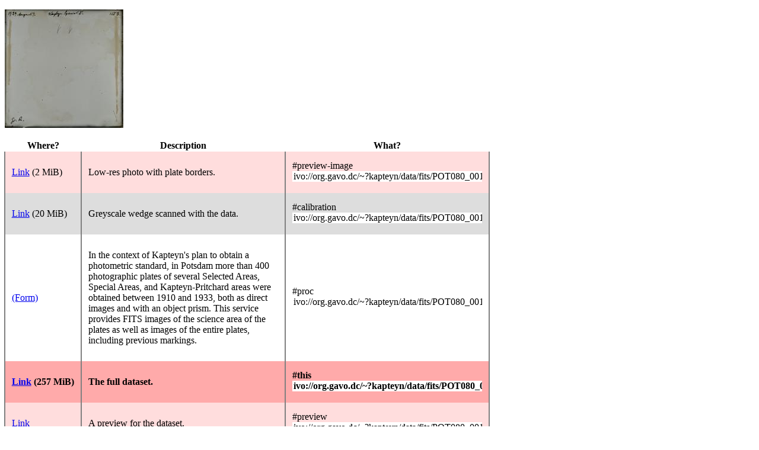

--- FILE ---
content_type: text/html;charset=utf-8
request_url: http://dc.zah.uni-heidelberg.de/kapteyn/q/dl/dlmeta?ID=ivo%3A//org.gavo.dc/~%3Fkapteyn/data/fits/POT080_001153.fits
body_size: 4034
content:
<?xml version="1.0"?>
<!DOCTYPE html PUBLIC "-//W3C//DTD XHTML 1.0 Strict//EN" "http://www.w3.org/TR/xhtml1/DTD/xhtml1-strict.dtd">
<html xmlns="http://www.w3.org/1999/xhtml" xmlns:vot="http://www.ivoa.net/xml/VOTable/v1.3"><head><meta http-equiv="Content-Type" content="text/html; charset=UTF-8" /><title>Datalink response</title><style type="text/css">
    	  table {
    	      border-spacing: 0pt;
    	      border-collapse: collapse;
    	  }

    	  td {
    	      padding: 8pt;
    	      border-left: 2pt solid grey;
    	      border-right: 2pt solid grey;
    	  }

    	  span.ivoid-container {
    	      display:inline-block;
    	      width: 20em;
    	      overflow: hidden;
    	  }

    	  span.ivoid {
    	      padding: 2pt;
    	      white-space: nowrap;
    	      background-color: white;
    	  }

        .errmsg {
          border: 2pt solid red;
          padding: 1ex;
        }

    	  span.ivoid-container:hover {
    	      overflow: visible;
    	  }

    	  p.description {
    	      max-width: 20em;
        }

        tr.science {
            background: #AAFFAA;
        }

        tr.calib {
            background: #FFFFAA;
        }

        tr.unknown{
            color: #777777;
        }

        tr.calibration{
            background: #DDDDDD;
        }

        tr.this{
            font-weight: bold;
            background-color: #FFAAAA;
        }

        tr.preview, tr.preview-image {
            background: #FFDDDD;
        }

        tr.access {
            color: #999999;
        }

        form.service-interface {
            margin-top: 3ex;
            max-width: 50em;
            background: #EEEE99;
            border: 2pt solid #DDDD88;
            margin-left:auto;
            margin-right:auto;
            padding-left: 0.5ex;
        }

        div.inputpars div.input {
            border-top: 1pt solid #DDDD88;
            margin-left: 1em;
        }

        .param-name {
            font-weight: bold;
            font-size: 130%;
            margin-left: -1em;
            margin-right: 0.5em;
        }

        .typedesc {
            font-size: 70%;
        }

        .typedesc .low-limit {
            font-size: 100%;
            font-weight: bold;
        }

        .typedesc .high-limit {
            font-size: 100%;
            font-weight: bold;
        }

        .pos-canvas {
            position: absolute;
            background-color: none;
            top:0px;
            left: 0px;
            z-index: 10;
        }

        .pos-image {
            position: absolute;
            top: 0px;
            left: 0px;
            z-index: 0;
        }

        .custom-POS {
            position: relative;
        }

        input.generic-input {
            width:20em;
        }

        input.interval-input {
            width:20em;
        }

        /* formatting the javascript-morphed result tree */
        h2.voc-label {
          margin-bottom: 2pt;
          margin-top: 1ex;
          font-size: 120%;
          position: relative;
        }
        p.voc-description {
          margin-top: 0pt;
          margin-top: 0.5ex;
          padding-left: 2em;
          font-style: italic;
        }
        button.toggler {
          position:relative;
          border: 0px solid white;
          padding: 0pt;
          margin-right: 4pt;
          font-size: 140%;
          background-color: #fde;
        }
        .foldable header {
          padding: 3pt;
        }
        .folded {
          border-bottom: 2pt dotted #dab;
        }
        section.foldable {
          background-color: #fde;
          margin-top:0pt;
          padding-bottom:8pt;
        }
        section.foldable ul {
          margin-left: 2em;
          margin-bottom: 0pt;
          list-style-type: none;
        }
        section.foldable ul li {
          background-color: #fef;
          margin-bottom: 8pt;
          margin-right: 8pt;
          padding: 1ex;
        }
        div.child-terms {
          margin-left: 2em;
        }

        li.dl-error {
          border-left: 4pt dotted #f00;
          border-right: 4pt dotted #f00;
          padding: 0pt 4pt;
        }
        
    	</style><script type="text/javascript" src="/static/js/jquery-gavo.js"></script><script type="text/javascript" src="/static/js/samp.js"></script><script type="text/javascript" src="/static/js/sodapars.js"></script></head><body><div id="aladin-lite-div" style="width: 100%; height:10cm; display:none"></div><p><img alt="[PREVIEW]" src="http://dc.g-vo.org/kapteyn/q/dl/static/jpegs/thumb_POT080_001153.jpg" /></p><table class="links"><thead><tr><th>Where?</th><th>Description</th><th>What?</th></tr></thead><tbody><tr class="preview-image"><td><a class="datalink" href="http://dc.g-vo.org/kapteyn/q/dl/static/jpegs/POT080_001153.jpg">Link</a><span class="size">
                (2 MiB)
            </span></td><td><p class="description">Low-res photo with plate borders.</p></td><td><span class="semantics">#preview-image</span><br /><span class="ivoid-container"><span class="ivoid">ivo://org.gavo.dc/~?kapteyn/data/fits/POT080_001153.fits</span></span></td></tr><tr class="calibration"><td><a class="datalink" href="http://dc.g-vo.org/kapteyn/q/dl/static/wedges/POT080_001153w.fits">Link</a><span class="size">
                (20 MiB)
            </span></td><td><p class="description">Greyscale wedge scanned with the data.</p></td><td><span class="semantics">#calibration</span><br /><span class="ivoid-container"><span class="ivoid">ivo://org.gavo.dc/~?kapteyn/data/fits/POT080_001153.fits</span></span></td></tr><tr class="proc"><td><a class="procref" href="#proc_svc">
                (Form)</a></td><td><p class="description">
In the context of Kapteyn's plan to obtain a photometric standard, in
Potsdam more than 400 photographic plates of several Selected Areas,
Special Areas, and Kapteyn-Pritchard areas were obtained between 1910 and
1933, both as direct images and with an object prism.  This service
provides FITS images of the science area of the plates as well as images of
the entire plates, including previous markings.</p></td><td><span class="semantics">#proc</span><br /><span class="ivoid-container"><span class="ivoid">ivo://org.gavo.dc/~?kapteyn/data/fits/POT080_001153.fits</span></span></td></tr><tr class="this"><td><a class="datalink" href="http://dc.g-vo.org/getproduct/kapteyn/data/fits/POT080_001153.fits">Link</a><span class="size">
                (257 MiB)
            </span></td><td><p class="description">The full dataset.</p></td><td><span class="semantics">#this</span><br /><span class="ivoid-container"><span class="ivoid">ivo://org.gavo.dc/~?kapteyn/data/fits/POT080_001153.fits</span></span></td></tr><tr class="preview"><td><a class="datalink" href="http://dc.g-vo.org/kapteyn/q/dl/static/jpegs/thumb_POT080_001153.jpg">Link</a></td><td><p class="description">A preview for the dataset.</p></td><td><span class="semantics">#preview</span><br /><span class="ivoid-container"><span class="ivoid">ivo://org.gavo.dc/~?kapteyn/data/fits/POT080_001153.fits</span></span></td></tr></tbody></table><form class="service-interface" method="GET" action="http://dc.g-vo.org/kapteyn/q/dl/dlget" id="proc_svc"><h2>Potsdam Kapteyn series datalink service</h2><p class="soda_description">
In the context of Kapteyn's plan to obtain a photometric standard, in
Potsdam more than 400 photographic plates of several Selected Areas,
Special Areas, and Kapteyn-Pritchard areas were obtained between 1910 and
1933, both as direct images and with an object prism.  This service
provides FITS images of the science area of the plates as well as images of
the entire plates, including previous markings.</p><div style="text-align:right"><input type="submit" value="Retrieve data" style="width:14em;height:8ex" /></div><div class="inputpars"><input type="hidden" class="soda" name="ID" value="ivo://org.gavo.dc/~?kapteyn/data/fits/POT080_001153.fits" /><div class="input DEC-deg-pos_eq_dec"><p class="input-header"><span class="param-name">DEC</span> <span class="typedesc">An interval
                (space-separated pair of numbers),
                where the limits have to be between
                <span class="low-limit">10.376044002293701</span>
                and
                <span class="high-limit">10.99051296245134</span></span></p><p class="widget"><input type="text" class="soda interval-input" name="DEC" placeholder="10.376044002293701 10.99051296245134" /> <span class="unit">deg</span></p><p class="param-description"><DESCRIPTION xmlns="http://www.ivoa.net/xml/VOTable/v1.3" xmlns:xsi="http://www.w3.org/2001/XMLSchema-instance">The latitude coordinate</DESCRIPTION></p></div><div class="input RA-deg-pos_eq_ra"><p class="input-header"><span class="param-name">RA</span> <span class="typedesc">An interval
                (space-separated pair of numbers),
                where the limits have to be between
                <span class="low-limit">294.956719629463</span>
                and
                <span class="high-limit">295.5821796630068</span></span></p><p class="widget"><input type="text" class="soda interval-input" name="RA" placeholder="294.956719629463 295.5821796630068" /> <span class="unit">deg</span></p><p class="param-description"><DESCRIPTION xmlns="http://www.ivoa.net/xml/VOTable/v1.3" xmlns:xsi="http://www.w3.org/2001/XMLSchema-instance">The longitude coordinate</DESCRIPTION></p></div><div class="input SCALE--"><p class="input-header"><span class="param-name">SCALE</span> <span class="typedesc">A value between
                <span class="limit">2</span>
                and
                <span class="limit">32</span></span></p><p class="widget"><input type="text" class="soda" name="SCALE" placeholder="2" /> <span class="unit"></span></p><p class="param-description"><DESCRIPTION xmlns="http://www.ivoa.net/xml/VOTable/v1.3" xmlns:xsi="http://www.w3.org/2001/XMLSchema-instance">Factor to scale the image down before transporting (this does not currently take into account cutout parameters).</DESCRIPTION></p></div><div class="input POS--phys_angArea_obs"><p class="input-header"><span class="param-name">POS</span> <span class="typedesc"></span></p><p class="widget"><input type="text" class="soda generic-input" name="POS" /> <span class="unit"></span></p><p class="param-description"><DESCRIPTION xmlns="http://www.ivoa.net/xml/VOTable/v1.3" xmlns:xsi="http://www.w3.org/2001/XMLSchema-instance">Region to (approximately) cut out, as Circle, Region, or Polygon</DESCRIPTION></p></div><div class="input POLYGON-deg-phys_argArea_obs"><p class="input-header"><span class="param-name">POLYGON</span> <span class="typedesc">A shape on the sky
             (space-separated numbers in degrees). Maximum extent:
             <span class="high-limit">294.9589125128 10.3770098693 294.9567196295 10.9905129625 295.582179663 10.9898770495 295.5817651855 10.3760440023</span></span></p><p class="widget"><input type="text" class="soda dw-input" name="POLYGON" placeholder="294.9589125128 10.3770098693 294.9567196295 10.9905129625 295.582179663 10.9898770495 295.5817651855 10.3760440023" /> <span class="unit">deg</span></p><p class="param-description"><DESCRIPTION xmlns="http://www.ivoa.net/xml/VOTable/v1.3" xmlns:xsi="http://www.w3.org/2001/XMLSchema-instance">A polygon (as a flattened array of ra, dec pairs) that should be covered by the cutout.</DESCRIPTION></p></div><div class="input CIRCLE-deg-phys_argArea_obs"><p class="input-header"><span class="param-name">CIRCLE</span> <span class="typedesc">A shape on the sky
             (space-separated numbers in degrees). Maximum extent:
             <span class="high-limit">295.2714543074 10.6831261742 0.4359388982</span></span></p><p class="widget"><input type="text" class="soda dw-input" name="CIRCLE" placeholder="295.2714543074 10.6831261742 0.4359388982" /> <span class="unit">deg</span></p><p class="param-description"><DESCRIPTION xmlns="http://www.ivoa.net/xml/VOTable/v1.3" xmlns:xsi="http://www.w3.org/2001/XMLSchema-instance">A circle (as a flattened array of ra, dec, radius) that should be covered by the cutout.</DESCRIPTION></p></div><div class="input PIXEL_1--pos_cartesian_x_instr_pixel"><p class="input-header"><span class="param-name">PIXEL_1</span> <span class="typedesc">An interval
                (space-separated pair of numbers),
                where the limits have to be between
                <span class="low-limit">1</span>
                and
                <span class="high-limit">8200</span></span></p><p class="widget"><input type="text" class="soda interval-input" name="PIXEL_1" placeholder="1 8200" /> <span class="unit"></span></p><p class="param-description"><DESCRIPTION xmlns="http://www.ivoa.net/xml/VOTable/v1.3" xmlns:xsi="http://www.w3.org/2001/XMLSchema-instance">Pixel coordinate along axis 1</DESCRIPTION></p></div><div class="input PIXEL_2--pos_cartesian_y_instr_pixel"><p class="input-header"><span class="param-name">PIXEL_2</span> <span class="typedesc">An interval
                (space-separated pair of numbers),
                where the limits have to be between
                <span class="low-limit">1</span>
                and
                <span class="high-limit">8200</span></span></p><p class="widget"><input type="text" class="soda interval-input" name="PIXEL_2" placeholder="1 8200" /> <span class="unit"></span></p><p class="param-description"><DESCRIPTION xmlns="http://www.ivoa.net/xml/VOTable/v1.3" xmlns:xsi="http://www.w3.org/2001/XMLSchema-instance">Pixel coordinate along axis 2</DESCRIPTION></p></div><div class="input KIND--"><p class="input-header"><span class="param-name">KIND</span> <span class="typedesc">Select zero, one, or possibly more options</span></p><p class="widget"><select class="soda" multiple="multiple" name="KIND"><option value="HEADER">Retrieve header only</option><option value="DATA">Retrieve the full data, including header (default)</option></select> <span class="unit"></span></p><p class="param-description"><DESCRIPTION xmlns="http://www.ivoa.net/xml/VOTable/v1.3" xmlns:xsi="http://www.w3.org/2001/XMLSchema-instance">Set to HEADER to retrieve just the primary header, leave empty for data.</DESCRIPTION></p></div></div></form><script type="text/html" id="fancy-band-widget"><div class="input custom-BAND"><p class="input-header"><span class="param-name">Spectral range</span><span class="typedesc">Enter the spectral range you want
                to cut out in your preferred units</span></p><p class="widget"><input type="text" name="BAND-low" onchange="update_SODA_widget(this, 'BAND', FROM_SPECTRAL_CONVERSIONS)" /><span class="low-limit">$low_limit</span><input type="text" name="BAND-high" onchange="update_SODA_widget(this, 'BAND', FROM_SPECTRAL_CONVERSIONS)" /><span class="high-limit">$high_limit</span><select name="BAND-unit" onchange="convert_spectral_units(                       this, $low_limit, $high_limit);                       update_SODA_widget(this, 'BAND', FROM_SPECTRAL_CONVERSIONS)"><option>m</option><option>µm</option><option>Ångström</option><option>MHz</option><option>keV</option></select></p></div></script><script type="text/html" id="links-for-ds"><section class="morphed-links"><h1>Links for <span class="ivoid">$ivoid</span></h1></section></script><script type="text/html" id="term-section"><section class="foldable $term"><header><h2 class="voc-label">$label</h2><p class="voc-description">$description</p></header></section></script><script type="text/html" id="js-datalink"><li><a href="$link">$description</a><span class="linksize">$size</span></li></script><script type="text/html" id="js-datalinkerror"><li class="dl-error">$errmsg</li></script><button id="samp-template" title="Broadcasts the result as a FITS image           to all connected clients (if you have a WebSAMP-enabled           hub running" style="display:none">Broadcast dataset via SAMP</button></body></html>


--- FILE ---
content_type: text/css
request_url: http://dc.zah.uni-heidelberg.de/3rdparty/aladin.min.css
body_size: 18579
content:
.aladin-container{position:relative;border:1px solid #ddd;height:100%}.aladin-imageCanvas{position:absolute;z-index:1;left:0;top:0}.aladin-catalogCanvas{position:absolute;z-index:2;left:0;top:0}.aladin-reticleCanvas{position:absolute;z-index:3;left:0;top:0}.aladin-logo-container{position:absolute;bottom:2px;right:5px;z-index:20;min-width:32px;max-width:90px}.aladin-logo-small{padding:0;background:url([data-uri]);background-size:100%;background-repeat:no-repeat;padding-top:100%}.aladin-logo-large{padding:0;background:url('[data-uri]');background-size:100%;background-repeat:no-repeat;padding-top:58.45%}.aladin-location{z-index:20;position:absolute;top:0px;padding:2px 4px 2px 4px;background-color:rgba(255,255,255,0.5);font-size:11px}.aladin-location-text{font-size:13px;margin-left:4px}.aladin-measurement-div{z-index:77;position:absolute;bottom:0px;background-color:rgba(255,255,255,0.8);font-family:monospace;font-size:12px;display:none;width:100%;overflow:auto}.aladin-measurement-div table{padding:2px 4px 2px 4px;table-layout:fixed;white-space:nowrap}.aladin-measurement-div thead{background-color:#e0e0e0;color:#000}.aladin-measurement-div td,.aladin-measurement-div th{padding:.3em .3em;white-space:nowrap;overflow:hidden;text-overflow:ellipsis;text-align:left}.aladin-marker-measurement{max-height:130px;overflow-y:auto;overflow-x:hidden;font-family:monospace;font-size:11px;color:#000}.aladin-marker-measurement table{table-layout:fixed;width:100%}.aladin-marker-measurement table tr td{word-wrap:break-word}.aladin-marker-measurement tr:nth-child(even){background-color:#dddddd}.aladin-marker-measurement td:first-child{font-weight:bold}.aladin-fov{z-index:20;position:absolute;padding:0;font-size:12px;font-weight:bold;bottom:0px;padding:2px;color:#321bdf;background-color:rgba(255,255,255,0.5)}.aladin-maximize{position:absolute;top:6px;right:3px;z-index:20;width:30px;height:30px;background-image:url('[data-uri]');background-repeat:no-repeat;background-position:center center}.aladin-layersControl-container{position:absolute;top:30px;left:4px;cursor:pointer;z-index:20;background:rgba(250,250,250,0.8);border-radius:4px}.aladin-layersControl-container:hover{background:rgba(220,220,220,0.8)}.aladin-layersControl{width:32px;height:34px;background-image:url('[data-uri]');background-repeat:no-repeat;background-position:center center}.aladin-layerBox{top:30px;padding:4px 4px 10px 10px}.aladin-box{display:none;z-index:30;position:absolute;background:#eee;left:4px;border-radius:4px;font-size:14px;font-family:Verdana, Lucida, Arial;line-height:1.3;color:#222}.aladin-box-title{background-color:#ccc;padding:4px;font-weight:bold;cursor:pointer;border-radius:4px}.aladin-box-title:hover{background-color:#bbb}.aladin-box-content{padding:4px}.aladin-gotoControl-container{position:absolute;top:68px;left:4px;cursor:pointer;z-index:20;background:rgba(250,250,250,0.8);border-radius:4px}.aladin-gotoControl-container:hover{background:rgba(220,220,220,0.8)}.aladin-gotoControl{width:32px;height:34px;background-image:url('[data-uri]');background-repeat:no-repeat;background-position:center center}.aladin-gotoBox{top:68px;padding:4px}.aladin-target-form{padding:5px}.aladin-simbadPointerControl-container{position:absolute;top:106px;left:4px;cursor:pointer;z-index:20;background:rgba(250,250,250,0.8);border-radius:4px}.aladin-simbadPointerControl-container:hover{background:rgba(220,220,220,0.8)}.aladin-simbadPointerControl{width:32px;height:34px;background-image:url('[data-uri]');background-repeat:no-repeat;background-position:center center}.aladin-shareControl-container{position:absolute;bottom:30px;left:4px;cursor:pointer;z-index:20;background:rgba(250,250,250,0.8);border-radius:4px}.aladin-shareControl-container:hover{background:rgba(220,220,220,0.8)}.aladin-shareControl{width:32px;height:34px;background-image:url('[data-uri]');background-repeat:no-repeat;background-position:center center}.aladin-shareBox{bottom:30px;padding:4px}.aladin-shareInput{width:300px;margin-top:10px;display:block}.aladin-target-form input{width:140px;margin-left:5px}.aladin-cb-list ul{margin:0;padding-left:4px;list-style:none}.aladin-cb-list label{display:inline}.aladin-cb-list input[type="checkbox"]{margin:3px}.aladin-closeBtn{float:right;margin-top:0 0 2px 0;cursor:pointer;color:#605F61;border:1px solid #AEAEAE;border-radius:3px;background:#fff;font-size:15px;font-weight:bold;display:inline-block;line-height:0px;padding:8px 2px}.aladin-closeBtn:hover{color:#201F21}.aladin-label{font-weight:bold;padding-bottom:4px}.aladin-box-separator{height:0;border-top:1px solid #bbb;margin:5px 0 5px -4px}.aladin-blank-separator{height:10px}.aladin-restore{position:absolute;top:6px;right:3px;z-index:20;width:30px;height:30px;background-image:url('[data-uri]');background-repeat:no-repeat;background-position:center center}.aladin-fullscreen{position:fixed !important;z-index:9999;top:0;left:0;height:100% !important;width:100% !important;border:0 !important;max-width:none !important;background:#fff}.aladin-zoomControl{z-index:20;position:absolute;top:50%;height:48px;right:8px;padding:0;margin:-24px 0 0 0;font-weight:bold;font-size:18px;font-family:Verdana, Lucida, Arial}.aladin-zoomControl a{width:20px;height:20px;line-height:18px;display:block;background-color:rgba(250,250,250,0.8);margin:1px;text-align:center;border-radius:4px;border:1px solid #aaa;text-decoration:none;color:#222}.aladin-zoomControl a:hover{background-color:rgba(220,220,220,0.8)}.aladin-surveySelection{width:200px}.aladin-cmSelection{width:60px;margin-right:10px}.aladin-btn{display:inline-block;padding:6px 8px;margin-bottom:0;font-size:12px;font-weight:normal;text-align:center;white-space:nowrap;vertical-align:middle;cursor:pointer;border:1px solid transparent;border-radius:3px;color:#ffffff;background-color:#428bca;border-color:#357ebd}.aladin-btn-small{font-size:10px}.aladin-button:hover{color:#ffffff;background-color:#3276b1;border-color:#285e8e}.aladin-unknownObject{border:3px solid red}.aladin-popup-container{z-index:25;position:absolute;width:200px;display:none;line-height:1.3}.aladin-popup{font-family:Verdana, Lucida, Arial;font-size:13px;background:white;border:1px solid #bbb;border-radius:4px;padding:4px;top:80px;left:110px}.aladin-popup-arrow{display:block;border-color:#fff transparent transparent;border-style:solid;border-width:12px;width:0px;height:0px;margin-top:-1px;margin-left:auto;margin-right:auto}.aladin-popupTitle{font-weight:bold}.aladin-layer-label{padding:0 4px 0 4px;color:#ddd;border-bottom-left-radius:8px;border-top-left-radius:8px;border-bottom-right-radius:8px;border-top-right-radius:8px;cursor:pointer;user-select:none}.aladin-sp-title a{text-decoration:none;color:#317d8d}.aladin-sp-content{font-size:12px}.aladin-sp-content a{text-decoration:none;color:#478ade;font-size:11px}.aladin-stack-icon{width:16px;height:16px;background-repeat:no-repeat;background-position:center center;display:inline-block;vertical-align:text-top}.aladin-chevron{display:inline-block;width:16px;height:16px;cursor:pointer;vertical-align:middle;background:url('[data-uri]') no-repeat}.aladin-chevron-down{transform:rotate(0deg)}.aladin-chevron-left{transform:rotate(90deg)}.aladin-chevron-up{transform:rotate(180deg)}.aladin-chevron-right{transform:rotate(270deg)}.aladin-sp-cursor{cursor:auto;cursor:url('[data-uri]') 15 15,auto}

--- FILE ---
content_type: text/javascript
request_url: http://dc.zah.uni-heidelberg.de/static/js/footprintedit.js?_=1762448465143
body_size: 1620
content:
Coo.prototype.normalize=function(){var current_length=Math.sqrt(this.x*this.x+this.y*this.y+this.z*this.z);this.x/=current_length;this.y/=current_length;this.z/=current_length;}
var _GEO={euclid_dist_line:function(p,l1,l2){return Math.abs((l2[0]-l1[0])*(l1[1]-p[1])-(l1[0]-p[0])*(l2[1]-l1[1]))/Math.sqrt((l2[0]-l1[0])**2+(l2[1]-l1[1])**2)},_sum_over:function(arr,index){var sum=0;for(var i=0;i<arr.length;i++){sum+=arr[i][index];}
return sum;},get_enclosing_view:function(points){var vertices=points.map((p)=>new Coo(p[0],p[1],8));var center=new Coo();center.x=_GEO._sum_over(vertices,"x")*1./vertices.length;center.y=_GEO._sum_over(vertices,"y")*1./vertices.length;center.z=_GEO._sum_over(vertices,"z")*1./vertices.length;center.normalize();center.computeLonLat()
var view_radius=0.001;vertices.forEach((p)=>{view_radius=Math.max(view_radius,center.distance(p));});return{ra:center.lon,dec:center.lat,size:view_radius*2};}}
function AladinWithFootprint(container,footprint,change_callback){this.init(container,footprint,change_callback);}
AladinWithFootprint.prototype={init:function(container,footprint,change_callback){this.footprint=footprint;this.polygon=footprint.slice();this.container=container;this.handle_radius=15;this.aladin=A.aladin($(this.container),{showControl:true,cooFrame:"ICRS",survey:"P/DSS2/color",showFullscreenControl:false,showFrame:false,showGotoControl:false});this.eventSource=this.aladin.view.reticleCanvas;var init_view=_GEO.get_enclosing_view(footprint);this.aladin.gotoRaDec(init_view.ra,init_view.dec);var aspect=container.offsetWidth/container.offsetHeight;if(aspect<1){aspect=1./aspect;}
this.aladin.setFov(init_view.size*aspect);this.add_footprint_overlay();this.add_polygon_overlay();this.eventSource.addEventListener("mousedown",(ev)=>{var bounds=this.container.getBoundingClientRect();var index_clicked=this.get_poly_index(ev.clientX-bounds.x,ev.clientY-bounds.y);if(index_clicked!=null){ev.preventDefault();ev.stopPropagation();this.aladin.view.dragging=false;this.start_dragging(index_clicked,change_callback);}});},close_poly:function(vert_list){var closed=vert_list.slice();closed.push(vert_list[0]);return closed;},get_poly_index:function(x,y){for(index=0;index<this.polygon.length;index++){var pt=this.polygon[index];var pc=this.aladin.world2pix(pt[0],pt[1]);var dist=AstroMath.hypot(x-pc[0],y-pc[1]);if(dist<=this.handle_radius*1.1){return index;}}
return null;},start_dragging:function(poly_index,change_callback){if(this.dragging_now){return;}
this.dragging_now=true;var bounds=this.container.getBoundingClientRect();var root_x=bounds.x;var root_y=bounds.y;var self=this;var move_listener=(ev)=>{ev.preventDefault();ev.stopPropagation();var new_pos=self.aladin.pix2world(ev.clientX-root_x,ev.clientY-root_y);self.polygon[poly_index]=new_pos;self.update_polygon_overlay();};var finisher=(ev)=>{ev.preventDefault();ev.stopPropagation();self.eventSource.removeEventListener("mousemove",move_listener);self.eventSource.removeEventListener("mouseup",finisher);self.dragging_now=false;if(change_callback){change_callback(this.polygon);}};this.eventSource.addEventListener("mousemove",move_listener);this.eventSource.addEventListener("mouseup",finisher);},add_footprint_overlay:function(){var footprint_overlay=A.graphicOverlay({color:'blue'});this.aladin.addOverlay(footprint_overlay);footprint_overlay.add(A.polyline(this.close_poly(this.footprint)));},add_polygon_overlay:function(){this.polygon_overlay=A.graphicOverlay({color:'red'});this.aladin.addOverlay(this.polygon_overlay);this.handle_overlay=A.catalog({name:"Polygon handles",shape:"circle",sourceSize:self.handle_radius,color:"red"});this.aladin.addCatalog(this.handle_overlay);this.update_polygon_overlay();},update_polygon_overlay:function(){this.polygon_overlay.removeAll();this.handle_overlay.removeAll();this.polygon_overlay.add(A.polyline(this.close_poly(this.polygon)));for(var i=0;i<this.polygon.length;i++){var marker=A.source(this.polygon[i][0],this.polygon[i][1],{"index":i});this.handle_overlay.addSources([marker]);}},to_pixel_coordinates:function(world_points){var a=this.aladin;return world_points.map(function(p){return a.world2pix(p[0],p[1]);});}};function embed_region_editor(container,footprint,change_callback){var awf=new AladinWithFootprint(container,footprint,change_callback);}

--- FILE ---
content_type: text/javascript
request_url: http://dc.zah.uni-heidelberg.de/static/js/sodapars.js
body_size: 4347
content:
const ALADIN_CSS="/3rdparty/aladin.min.css";const ALADIN_JS="/3rdparty/aladin.min.js";const FOOTPRINT_JS="/static/js/footprintedit.js";function htmlEscape(str){return String(str).replace(/&/g,'&amp;').replace(/"/g,'&quot;').replace(/'/g,'&apos;').replace(/</g,'&lt;').replace(/>/g,'&gt;');}
let renderTemplate=function(){var _tmplCache={};let renderTemplate=function(templateId,data){var err="";var func=_tmplCache[templateId];if(!func){let str=document.getElementById(templateId).innerHTML;let strFunc="let p=[],print=function(){p.push.apply(p,arguments);};"
+"with(obj){p.push('"
+str.replace(/[\r\t\n]/g," ").split("'").join("\\'").split("\t").join("'").replace(/\$([a-zA-Z_]+)/g,"',htmlEscape($1),'").replace(/\$!([a-zA-Z_]+)/g,"',$1,'")
+"');}return $.trim(p.join(''));";func=new Function("obj",strFunc);_tmplCache[str]=func;}
return func(data);}
return renderTemplate;}()
function update_class_elements(container,clsid,val){container.find("."+clsid).map(function(i,el){$(el).text(val);});}
function update_SODA_widget(input,soda_name,conversions){var form=input.form;var low_element=form[soda_name+"-low"];var high_element=form[soda_name+"-high"];var unit_element=form[soda_name+"-unit"];var converter=conversions[unit_element.value];var low_val=low_element.value;if(low_val){low_val=converter(parseFloat(low_val));}else{low_val='-Inf';}
var high_val=high_element.value;if(high_val){high_val=converter(parseFloat(high_val));}else{high_val='+Inf';}
form[soda_name].value=low_val+" "+high_val;}
let LIGHT_C=2.99792458e8;let PLANCK_H_EV=4.135667662e-15;let TO_SPECTRAL_CONVERSIONS={'m':function(val){return val;},'µm':function(val){return val*1e6;},'Ångström':function(val){return val*1e10;},'MHz':function(val){return LIGHT_C/val*1e-6;},'keV':function(val){return LIGHT_C*PLANCK_H_EV/val*1e-3;}};let FROM_SPECTRAL_CONVERSIONS={'m':function(val){return val;},'µm':function(val){return val/1e6;},'Ångström':function(val){return val/1e10;},'MHz':function(val){return LIGHT_C/val/1e-6;},'keV':function(val){return LIGHT_C*PLANCK_H_EV/val/1e-3;}};function convert_spectral_units(el,low,high){var converter=TO_SPECTRAL_CONVERSIONS[el.value];var input_group=$(el).parents("div").first();update_class_elements(input_group,"low-limit",converter(low));update_class_elements(input_group,"high-limit",converter(high));}
function add_BAND_widget(){var old=$(".BAND-m-em_wl");old.map(function(index,el){el=$(el);var form=el.parents("form");var low_limit=parseFloat(el.find(".low-limit").text());var high_limit=parseFloat(el.find(".high-limit").text());var new_widget=renderTemplate("fancy-band-widget",{low_limit:low_limit,high_limit:high_limit});el.parent().prepend(new_widget);});old.hide();}
function _draw_POLYGON_widget(poly_widget){var new_widget=$('#aladin-lite-div').detach();$('div.inputpars').prepend(new_widget);new_widget.show();new_widget.before("<p>Adjust the cutout region by clicking and dragging"
+" the handles.");var init_vals=$.map(poly_widget.find(".high-limit").text().split(" "),parseFloat);var init_poly=[];for(var i=0;i<init_vals.length;i+=2){init_poly.push([init_vals[i],init_vals[i+1]]);}
var input=poly_widget.find("input")
embed_region_editor(document.getElementById("aladin-lite-div"),init_poly,function(poly){input[0].value=poly.map((p)=>p[0]+" "+p[1]).join(" ");});}
function add_POLYGON_widget(){var poly_widget=$(".POLYGON-deg-phys_argArea_obs");if(poly_widget.length){$("head").append(`<link rel='stylesheet' href='${ALADIN_CSS}'`
+" type='text/css' />");$.getScript(ALADIN_JS).done(function(){$.getScript(FOOTPRINT_JS).done(function(){_draw_POLYGON_widget(poly_widget);})})}}
function add_custom_widgets(){add_BAND_widget();add_POLYGON_widget();$("form.service-interface").bind("submit",function(event){event.preventDefault();window.open(build_result_URL(event.target));});}
function Datalink(datalink_row){var tds=datalink_row.querySelectorAll("td");if(tds.length<3){return null;}
this.link=tds[0].querySelector("a.datalink")?.href;this.errmsg=tds[0].querySelector(".errmsg")?.textContent;this.size=tds[0].querySelector(".size")?.textContent||"";this.description=tds[1].textContent;this.dsid=tds[2].querySelector(".ivoid").textContent;this.procref=tds[0].querySelector(".procref")?.attributes.href.value||null;if(this.procref?.startsWith("#")){this.procref=this.procref.slice(1);}
this.semantics=tds[2].querySelector(".semantics").textContent;if(this.semantics?.startsWith("#")){this.semantics=this.semantics.slice(1);}}
Datalink.prototype={render:function(container){if(this.procref){let dest_el=document.getElementById(this.procref);if(dest_el){dest_el.parentElement.removeChild(dest_el);container.append($(dest_el));}else{}}else if(this.errmsg){container.append($(renderTemplate("js-datalinkerror",this)));}else{container.append($(renderTemplate("js-datalink",this)));}},}
function LinkNode(semantics){this.init(semantics);}
LinkNode.prototype={init:function(semantics){this.semantics=semantics;this.links=[];this.children={};},insert_by_trace:function(trace,datalink){if(trace.length==0){this.add(datalink);}else{let child_sem=trace.shift();if(!(child_sem in this.children)){this.add(new LinkNode(child_sem));}
this.children[child_sem].insert_by_trace(trace,datalink);}},add:function(thing){if(thing instanceof LinkNode){this._add_child(thing);}else{this._add_link(thing);}},render:function(container,voc){let voc_meta=voc[this.semantics];if(!voc_meta){voc_meta={"label":this.semantics,"description":"(not in IVOA datalink core)"}}
let section=$(renderTemplate("term-section",voc_meta));container.append(section);let links_container=$("<ul class='links-from-js'/>");section.append(links_container);this.links.forEach(dl=>dl.render(links_container));let child_container=$("<div class='child-terms'/>");section.append(child_container);for(child in this.children){this.children[child].render(child_container,voc);}},_add_link:function(datalink){if(datalink.semantics!=this.semantics){throw new Error(`Cannot add ${datalink.semantics} link to ${this.semantics}`);}else{this.links.push(datalink);}},_add_child:function(link_node){if(link_node.semantics in this.children){throw Error(`LinkNode for ${link_node.semantics} already present.`);}else{this.children[link_node.semantics]=link_node;}},};function RootNode(){this.init(null);}
RootNode.prototype=Object.create(LinkNode.prototype);RootNode.prototype.render=function(container,voc){for(term of["this","preview","proc","documentation","auxiliary","calibration","coderived","counterpart","derviation","progenitor",]){if(term in this.children){this.children[term].render(container,voc);delete this.children[term];}}
for(child in this.children){this.children[child].render(container,voc);}}
RootNode.prototype.add_oov=function(dl){if(!(dl.semantics in this.children)){this.children[dl.semantics]=new LinkNode(dl.semantics);}
this.children[dl.semantics].add(dl);}
function LinksFor(dsid,vocab){this.dsid=dsid;this.vocab=vocab;this.root=new RootNode();}
LinksFor.prototype={add:function(dl){let sem=this.vocab[dl.semantics];if(!sem){this.root.add_oov(dl);return;}
let cur_term=dl.semantics;let trace=[];while(cur_term){trace.push(cur_term);cur_term=this.vocab[cur_term].wider?.pop();}
trace.reverse();this.root.insert_by_trace(trace,dl);},render:function(container){let inner=$(renderTemplate("links-for-ds",{"ivoid":this.dsid}));$(container).append(inner);this.root.render(inner,this.vocab);}}
function get_datalinks(){let result={};for(tr of document.querySelectorAll(".links tbody tr")){let dl=new Datalink(tr);if(dl.dsid in result){result[dl.dsid].push(dl);}else{result[dl.dsid]=[dl];}}
return result;}
function load_vocabulary(){var xhr=new XMLHttpRequest();xhr.open('GET',"https://ivoa.net/rdf/datalink/core");xhr.setRequestHeader("accept","application/x-desise+json");xhr.send();return xhr;}
function _morph_table(load_event){let dlcore=JSON.parse(load_event.currentTarget.responseText)["terms"];let byds=get_datalinks();var outer_container=document.createElement("div");outer_container.id='links-container';var links_table=document.querySelectorAll("table.links")[0];for(let dsid in byds){let cur_links=new LinksFor(dsid,dlcore);for(let dl of byds[dsid]){cur_links.add(dl);}
cur_links.render(outer_container);}
links_table.parentNode.replaceChild(outer_container,links_table);$(".foldable").each((ind,obj)=>make_foldable(obj));}
function start_table_morphing(){load_vocabulary().addEventListener("load",_morph_table);}
function _toggle_fold(target){let jqt=$(target);if(jqt.hasClass("folded")){jqt.children("ul,div").show();jqt.removeClass("folded");jqt.children("header").find(".toggler").text('▼');}else{jqt.children("ul,div").hide();jqt.addClass("folded");jqt.children("header").find(".toggler").text('▶');}}
function make_foldable(section){let toggler=$("<button class='toggler'>▼</span>");$(section).find(".voc-label").first().prepend(toggler);$(section).children("header").on("click",_=>_toggle_fold(section));if(!(section.classList.contains("this")||section.classList.contains("proc"))){_toggle_fold(section);}}
function get_selected_entries(select_element){var result=new Array();var i;for(i=0;i<select_element.length;i++){if(select_element.options[i].selected){result.push(select_element.name+"="+encodeURIComponent(select_element.options[i].value))}}
return result;}
function make_query_item(form_element,index){var val="";if(!$(form_element).hasClass("soda")){return;}
switch(form_element.nodeName.toUpperCase()){case"INPUT":case"TEXTAREA":if(form_element.type=="radio"||form_element.type=="checkbox"){if(form_element.checked){val=form_element.name+"="+encodeURIComponent(form_element.value);}}else if(form_element.name&&form_element.value){val=form_element.name+"="+encodeURIComponent(form_element.value);}
break;case"SELECT":return get_selected_entries(form_element).join("&");break;}
return val;}
function build_result_URL(cur_form){var fragments=$.map(cur_form.elements,make_query_item);dest_url=cur_form.getAttribute("action")+"?"+fragments.join("&");return dest_url;}
function send_SAMP(conn,cur_form){var msg=new samp.Message("image.load.fits",{"url":build_result_URL(cur_form),"name":"SODA result"});conn.notifyAll([msg]);}
function completeURL(uriOrPath){if(uriOrPath[0]=="/"){return window.location.protocol+"//"+window.location.host+uriOrPath;}
return uriOrPath;}
function _make_SAMP_success_handler(samp_button,cur_form){return function(conn){conn.declareMetadata([{"samp.description":"SODA processed data from"+document.URL,"samp.icon.url":completeURL("/favicon.png")}]);$(samp_button).unbind("click");$(samp_button).click(function(e){e.preventDefault();send_SAMP(conn,cur_form);});$(window).on("unload",function(){conn.unregister();});send_SAMP(conn,cur_form);};}
function connect_and_send_SAMP(samp_button,cur_form){samp.register("SODA processor",_make_SAMP_success_handler(samp_button,cur_form),function(err){alert("Could not connect to SAMP hub: "+err);});}
function enable_SAMP_on_form(index,cur_form){try{var samp_button=$("#samp-template").clone()[0]
$(samp_button).show()
$(samp_button).attr({"id":""});$(cur_form).prepend(samp_button);$(samp_button).click(function(e){e.preventDefault();connect_and_send_SAMP(samp_button,cur_form);});}catch(e){throw(e);}}
function enable_SAMP(){$("form.service-interface").each(enable_SAMP_on_form);}
$(document).ready(add_custom_widgets);$(document).ready(enable_SAMP);$(document).ready(start_table_morphing);

--- FILE ---
content_type: text/javascript
request_url: http://dc.zah.uni-heidelberg.de/3rdparty/aladin.min.js?_=1762448465142
body_size: 202694
content:
function AstroMath(){}function Projection(t,e){this.PROJECTION=Projection.PROJ_TAN,this.ROT=this.tr_oR(t,e),this.longitudeIsReversed=!1}function Coo(t,e,i){this.lon=t,this.lat=e,this.prec=i,this.frame=null,this.computeDirCos()}function Tokenizer(t,e){this.string=Strings.trim(t,e),this.sep=e,this.pos=0}function Strings(){}function Numbers(){}function relMouseCoords(t){if(t.offsetX)return{x:t.offsetX,y:t.offsetY};if(!Utils.cssScale){var e=window.getComputedStyle(document.body,null),i=e.getPropertyValue("-webkit-transform")||e.getPropertyValue("-moz-transform")||e.getPropertyValue("-ms-transform")||e.getPropertyValue("-o-transform")||e.getPropertyValue("transform"),r=/matrix\((-?\d*\.?\d+),\s*0,\s*0,\s*(-?\d*\.?\d+),\s*0,\s*0\)/,o=i.match(r);Utils.cssScale=o?parseFloat(o[1]):1}var s=t,a=(s.target,s.target||s.srcElement),n=a.currentStyle||window.getComputedStyle(a,null),l=parseInt(n.borderLeftWidth,10),h=parseInt(n.borderTopWidth,10),c=a.getBoundingClientRect(),u=s.clientX,p=s.clientY;void 0==s.clientX&&(u=s.originalEvent.changedTouches[0].clientX,p=s.originalEvent.changedTouches[0].clientY);var d=u-l-c.left,f=p-h-c.top;return{x:parseInt(d/Utils.cssScale),y:parseInt(f/Utils.cssScale)}}var cds=cds||{},A=A||{};"object"!=typeof JSON&&(JSON={}),function(){"use strict";function f(t){return t<10?"0"+t:t}function quote(t){return escapable.lastIndex=0,escapable.test(t)?'"'+t.replace(escapable,function(t){var e=meta[t];return"string"==typeof e?e:"\\u"+("0000"+t.charCodeAt(0).toString(16)).slice(-4)})+'"':'"'+t+'"'}function str(t,e){var i,r,o,s,a,n=gap,l=e[t];switch(l&&"object"==typeof l&&"function"==typeof l.toJSON&&(l=l.toJSON(t)),"function"==typeof rep&&(l=rep.call(e,t,l)),typeof l){case"string":return quote(l);case"number":return isFinite(l)?String(l):"null";case"boolean":case"null":return String(l);case"object":if(!l)return"null";if(gap+=indent,a=[],"[object Array]"===Object.prototype.toString.apply(l)){for(s=l.length,i=0;i<s;i+=1)a[i]=str(i,l)||"null";return o=0===a.length?"[]":gap?"[\n"+gap+a.join(",\n"+gap)+"\n"+n+"]":"["+a.join(",")+"]",gap=n,o}if(rep&&"object"==typeof rep)for(s=rep.length,i=0;i<s;i+=1)"string"==typeof rep[i]&&(r=rep[i],(o=str(r,l))&&a.push(quote(r)+(gap?": ":":")+o));else for(r in l)Object.prototype.hasOwnProperty.call(l,r)&&(o=str(r,l))&&a.push(quote(r)+(gap?": ":":")+o);return o=0===a.length?"{}":gap?"{\n"+gap+a.join(",\n"+gap)+"\n"+n+"}":"{"+a.join(",")+"}",gap=n,o}}"function"!=typeof Date.prototype.toJSON&&(Date.prototype.toJSON=function(t){return isFinite(this.valueOf())?this.getUTCFullYear()+"-"+f(this.getUTCMonth()+1)+"-"+f(this.getUTCDate())+"T"+f(this.getUTCHours())+":"+f(this.getUTCMinutes())+":"+f(this.getUTCSeconds())+"Z":null},String.prototype.toJSON=Number.prototype.toJSON=Boolean.prototype.toJSON=function(t){return this.valueOf()});var cx=/[\u0000\u00ad\u0600-\u0604\u070f\u17b4\u17b5\u200c-\u200f\u2028-\u202f\u2060-\u206f\ufeff\ufff0-\uffff]/g,escapable=/[\\\"\x00-\x1f\x7f-\x9f\u00ad\u0600-\u0604\u070f\u17b4\u17b5\u200c-\u200f\u2028-\u202f\u2060-\u206f\ufeff\ufff0-\uffff]/g,gap,indent,meta={"\b":"\\b","\t":"\\t","\n":"\\n","\f":"\\f","\r":"\\r",'"':'\\"',"\\":"\\\\"},rep;"function"!=typeof JSON.stringify&&(JSON.stringify=function(t,e,i){var r;if(gap="",indent="","number"==typeof i)for(r=0;r<i;r+=1)indent+=" ";else"string"==typeof i&&(indent=i);if(rep=e,e&&"function"!=typeof e&&("object"!=typeof e||"number"!=typeof e.length))throw new Error("JSON.stringify");return str("",{"":t})}),"function"!=typeof JSON.parse&&(JSON.parse=function(text,reviver){function walk(t,e){var i,r,o=t[e];if(o&&"object"==typeof o)for(i in o)Object.prototype.hasOwnProperty.call(o,i)&&(r=walk(o,i),void 0!==r?o[i]=r:delete o[i]);return reviver.call(t,e,o)}var j;if(text=String(text),cx.lastIndex=0,cx.test(text)&&(text=text.replace(cx,function(t){return"\\u"+("0000"+t.charCodeAt(0).toString(16)).slice(-4)})),/^[\],:{}\s]*$/.test(text.replace(/\\(?:["\\\/bfnrt]|u[0-9a-fA-F]{4})/g,"@").replace(/"[^"\\\n\r]*"|true|false|null|-?\d+(?:\.\d*)?(?:[eE][+\-]?\d+)?/g,"]").replace(/(?:^|:|,)(?:\s*\[)+/g,"")))return j=eval("("+text+")"),"function"==typeof reviver?walk({"":j},""):j;throw new SyntaxError("JSON.parse")})}(),Logger={},Logger.log=function(t,e){try{var i="";e&&(i=JSON.stringify(e)),$.ajax({url:"//alasky.unistra.fr/cgi/AladinLiteLogger/log.py",data:{action:t,params:i,pageUrl:window.location.href,referer:document.referrer?document.referrer:""},method:"GET",dataType:"json"})}catch(t){window.console&&console.log("Exception: "+t)}},function(t){"function"==typeof define&&define.amd?define(["jquery"],t):"object"==typeof exports?module.exports=t:t(jQuery)}(function(t){function e(e){var a=e||window.event,n=l.call(arguments,1),h=0,u=0,p=0,d=0,f=0,v=0;if(e=t.event.fix(a),e.type="mousewheel","detail"in a&&(p=-1*a.detail),"wheelDelta"in a&&(p=a.wheelDelta),"wheelDeltaY"in a&&(p=a.wheelDeltaY),"wheelDeltaX"in a&&(u=-1*a.wheelDeltaX),"axis"in a&&a.axis===a.HORIZONTAL_AXIS&&(u=-1*p,p=0),h=0===p?u:p,"deltaY"in a&&(p=-1*a.deltaY,h=p),"deltaX"in a&&(u=a.deltaX,0===p&&(h=-1*u)),0!==p||0!==u){if(1===a.deltaMode){var g=t.data(this,"mousewheel-line-height");h*=g,p*=g,u*=g}else if(2===a.deltaMode){var m=t.data(this,"mousewheel-page-height");h*=m,p*=m,u*=m}if(d=Math.max(Math.abs(p),Math.abs(u)),(!s||d<s)&&(s=d,r(a,d)&&(s/=40)),r(a,d)&&(h/=40,u/=40,p/=40),h=Math[h>=1?"floor":"ceil"](h/s),u=Math[u>=1?"floor":"ceil"](u/s),p=Math[p>=1?"floor":"ceil"](p/s),c.settings.normalizeOffset&&this.getBoundingClientRect){var y=this.getBoundingClientRect();f=e.clientX-y.left,v=e.clientY-y.top}return e.deltaX=u,e.deltaY=p,e.deltaFactor=s,e.offsetX=f,e.offsetY=v,e.deltaMode=0,n.unshift(e,h,u,p),o&&clearTimeout(o),o=setTimeout(i,200),(t.event.dispatch||t.event.handle).apply(this,n)}}function i(){s=null}function r(t,e){return c.settings.adjustOldDeltas&&"mousewheel"===t.type&&e%120==0}var o,s,a=["wheel","mousewheel","DOMMouseScroll","MozMousePixelScroll"],n="onwheel"in document||document.documentMode>=9?["wheel"]:["mousewheel","DomMouseScroll","MozMousePixelScroll"],l=Array.prototype.slice;if(t.event.fixHooks)for(var h=a.length;h;)t.event.fixHooks[a[--h]]=t.event.mouseHooks;var c=t.event.special.mousewheel={version:"3.1.12",setup:function(){if(this.addEventListener)for(var i=n.length;i;)this.addEventListener(n[--i],e,!1);else this.onmousewheel=e;t.data(this,"mousewheel-line-height",c.getLineHeight(this)),t.data(this,"mousewheel-page-height",c.getPageHeight(this))},teardown:function(){if(this.removeEventListener)for(var i=n.length;i;)this.removeEventListener(n[--i],e,!1);else this.onmousewheel=null;t.removeData(this,"mousewheel-line-height"),t.removeData(this,"mousewheel-page-height")},getLineHeight:function(e){var i=t(e),r=i["offsetParent"in t.fn?"offsetParent":"parent"]();return r.length||(r=t("body")),parseInt(r.css("fontSize"),10)||parseInt(i.css("fontSize"),10)||16},getPageHeight:function(e){return t(e).height()},settings:{adjustOldDeltas:!0,normalizeOffset:!0}};t.fn.extend({mousewheel:function(t){return t?this.bind("mousewheel",t):this.trigger("mousewheel")},unmousewheel:function(t){return this.unbind("mousewheel",t)}})}),window.requestAnimFrame=function(){return window.requestAnimationFrame||window.webkitRequestAnimationFrame||window.mozRequestAnimationFrame||window.oRequestAnimationFrame||window.msRequestAnimationFrame||function(t,e){window.setTimeout(t,1e3/60)}}();var Stats=function(){function t(t,e,i){var r,o,s;for(o=0;o<30;o++)for(r=0;r<73;r++)s=4*(r+74*o),t[s]=t[s+4],t[s+1]=t[s+5],t[s+2]=t[s+6];for(o=0;o<30;o++)s=4*(73+74*o),o<e?(t[s]=O[i].bg.r,t[s+1]=O[i].bg.g,t[s+2]=O[i].bg.b):(t[s]=O[i].fg.r,t[s+1]=O[i].fg.g,t[s+2]=O[i].fg.b)}var e,i,r,o,s,a,n,l,h,c,u,p,d,f,v=0,g=2,m=0,y=(new Date).getTime(),S=y,w=y,C=0,x=1e3,_=0,b=0,I=1e3,M=0,A=0,T=1e3,R=0,O={fps:{bg:{r:16,g:16,b:48},fg:{r:0,g:255,b:255}},ms:{bg:{r:16,g:48,b:16},fg:{r:0,g:255,b:0}},mb:{bg:{r:48,g:16,b:26},fg:{r:255,g:0,b:128}}};e=document.createElement("div"),e.style.cursor="pointer",e.style.width="80px",e.style.opacity="0.9",e.style.zIndex="10001",e.addEventListener("click",function(){switch(v++,v==g&&(v=0),i.style.display="none",n.style.display="none",u.style.display="none",v){case 0:i.style.display="block";break;case 1:n.style.display="block";break;case 2:u.style.display="block"}},!1),i=document.createElement("div"),i.style.backgroundColor="rgb("+Math.floor(O.fps.bg.r/2)+","+Math.floor(O.fps.bg.g/2)+","+Math.floor(O.fps.bg.b/2)+")",i.style.padding="2px 0px 3px 0px",e.appendChild(i),r=document.createElement("div"),r.style.fontFamily="Helvetica, Arial, sans-serif",r.style.textAlign="left",r.style.fontSize="9px",r.style.color="rgb("+O.fps.fg.r+","+O.fps.fg.g+","+O.fps.fg.b+")",r.style.margin="0px 0px 1px 3px",r.innerHTML='<span style="font-weight:bold">FPS</span>',i.appendChild(r),o=document.createElement("canvas"),o.width=74,o.height=30,o.style.display="block",o.style.marginLeft="3px",i.appendChild(o),s=o.getContext("2d"),s.fillStyle="rgb("+O.fps.bg.r+","+O.fps.bg.g+","+O.fps.bg.b+")",s.fillRect(0,0,o.width,o.height),a=s.getImageData(0,0,o.width,o.height),n=document.createElement("div"),n.style.backgroundColor="rgb("+Math.floor(O.ms.bg.r/2)+","+Math.floor(O.ms.bg.g/2)+","+Math.floor(O.ms.bg.b/2)+")",n.style.padding="2px 0px 3px 0px",n.style.display="none",e.appendChild(n),l=document.createElement("div"),l.style.fontFamily="Helvetica, Arial, sans-serif",l.style.textAlign="left",l.style.fontSize="9px",l.style.color="rgb("+O.ms.fg.r+","+O.ms.fg.g+","+O.ms.fg.b+")",l.style.margin="0px 0px 1px 3px",l.innerHTML='<span style="font-weight:bold">MS</span>',n.appendChild(l),o=document.createElement("canvas"),o.width=74,o.height=30,o.style.display="block",o.style.marginLeft="3px",n.appendChild(o),h=o.getContext("2d"),h.fillStyle="rgb("+O.ms.bg.r+","+O.ms.bg.g+","+O.ms.bg.b+")",h.fillRect(0,0,o.width,o.height),c=h.getImageData(0,0,o.width,o.height);try{performance&&performance.memory&&performance.memory.totalJSHeapSize&&(g=3)}catch(t){}return u=document.createElement("div"),u.style.backgroundColor="rgb("+Math.floor(O.mb.bg.r/2)+","+Math.floor(O.mb.bg.g/2)+","+Math.floor(O.mb.bg.b/2)+")",u.style.padding="2px 0px 3px 0px",u.style.display="none",e.appendChild(u),p=document.createElement("div"),p.style.fontFamily="Helvetica, Arial, sans-serif",p.style.textAlign="left",p.style.fontSize="9px",p.style.color="rgb("+O.mb.fg.r+","+O.mb.fg.g+","+O.mb.fg.b+")",p.style.margin="0px 0px 1px 3px",p.innerHTML='<span style="font-weight:bold">MB</span>',u.appendChild(p),o=document.createElement("canvas"),o.width=74,o.height=30,o.style.display="block",o.style.marginLeft="3px",u.appendChild(o),d=o.getContext("2d"),d.fillStyle="#301010",d.fillRect(0,0,o.width,o.height),f=d.getImageData(0,0,o.width,o.height),{domElement:e,update:function(){m++,y=(new Date).getTime(),b=y-S,I=Math.min(I,b),M=Math.max(M,b),t(c.data,Math.min(30,30-b/200*30),"ms"),l.innerHTML='<span style="font-weight:bold">'+b+" MS</span> ("+I+"-"+M+")",h.putImageData(c,0,0),S=y,y>w+1e3&&(C=Math.round(1e3*m/(y-w)),x=Math.min(x,C),_=Math.max(_,C),t(a.data,Math.min(30,30-C/100*30),"fps"),r.innerHTML='<span style="font-weight:bold">'+C+" FPS</span> ("+x+"-"+_+")",s.putImageData(a,0,0),3==g&&(A=9.54e-7*performance.memory.usedJSHeapSize,T=Math.min(T,A),R=Math.max(R,A),t(f.data,Math.min(30,30-A/2),"mb"),p.innerHTML='<span style="font-weight:bold">'+Math.round(A)+" MB</span> ("+Math.round(T)+"-"+Math.round(R)+")",d.putImageData(f,0,0)),w=y,m=0)}}};Constants={},Constants.PI=Math.PI,Constants.C_PR=Math.PI/180,Constants.VLEV=2,Constants.EPS=1e-7,Constants.c=.105,Constants.LN10=Math.log(10),Constants.PIOVER2=Math.PI/2,Constants.TWOPI=2*Math.PI,Constants.TWOTHIRD=2/3,Constants.ARCSECOND_RADIAN=484813681109536e-20,SpatialVector=function(){function t(t,e,i){"use strict";this.x=t,this.y=e,this.z=i,this.ra_=0,this.dec_=0,this.okRaDec_=!1}return t.prototype.setXYZ=function(t,e,i){this.x=t,this.y=e,this.z=i,this.okRaDec_=!1},t.prototype.length=function(){"use strict";return Math.sqrt(this.lengthSquared())},t.prototype.lengthSquared=function(){"use strict";return this.x*this.x+this.y*this.y+this.z*this.z},t.prototype.normalized=function(){"use strict";var t=this.length();this.x/=t,this.y/=t,this.z/=t},t.prototype.set=function(t,e){"use strict";this.ra_=t,this.dec_=e,this.okRaDec_=!0,this.updateXYZ()},t.prototype.angle=function(t){"use strict";var e=this.y*t.z-this.z*t.y,i=this.z*t.x-this.x*t.z,r=this.x*t.y-this.y*t.x,o=Math.sqrt(e*e+i*i+r*r);return Math.abs(Math.atan2(o,dot(t)))},t.prototype.get=function(){"use strict";return[x,y,z]},t.prototype.toString=function(){"use strict";return"SpatialVector["+this.x+", "+this.y+", "+this.z+"]"},t.prototype.cross=function(e){"use strict";return new t(this.y*e.z-e.y*this.z,this.z*e.x-e.z*this.x,this.x*e.y-e.x()*this.y)},t.prototype.equal=function(t){"use strict";return this.x==t.x&&this.y==t.y&&this.z==t.z()},t.prototype.mult=function(e){"use strict";return new t(e*this.x,e*this.y,e*this.z)},t.prototype.dot=function(t){"use strict";return this.x*t.x+this.y*t.y+this.z*t.z},t.prototype.add=function(e){"use strict";return new t(this.x+e.x,this.y+e.y,this.z+e.z)},t.prototype.sub=function(e){"use strict";return new t(this.x-e.x,this.y-e.y,this.z-e.z)},t.prototype.dec=function(){"use strict";return this.okRaDec_||(this.normalized(),this.updateRaDec()),this.dec_},t.prototype.ra=function(){"use strict";return this.okRaDec_||(this.normalized(),this.updateRaDec()),this.ra_},t.prototype.updateXYZ=function(){"use strict";var t=Math.cos(this.dec_*Constants.C_PR);this.x=Math.cos(this.ra_*Constants.C_PR)*t,this.y=Math.sin(this.ra_*Constants.C_PR)*t,this.z=Math.sin(this.dec_*Constants.C_PR)},t.prototype.updateRaDec=function(){"use strict";this.dec_=Math.asin(this.z)/Constants.C_PR;var t=Math.cos(this.dec_*Constants.C_PR);this.ra_=t>Constants.EPS||-Constants.EPS>t?this.y>Constants.EPS||this.y<-Constants.EPS?0>this.y?360-Math.acos(this.x/t)/Constants.C_PR:Math.acos(this.x/t)/Constants.C_PR:0>this.x?180:0:0,this.okRaDec_=!0},t.prototype.toRaRadians=function(){"use strict";var t=0;return(0!=this.x||0!=this.y)&&(t=Math.atan2(this.y,this.x)),0>t&&(t+=2*Math.PI),t},t.prototype.toDeRadians=function(){var t=z/this.length(),e=Math.acos(t);return Math.PI/2-e},t}(),AngularPosition=function(){return AngularPosition=function(t,e){"use strict";this.theta=t,this.phi=e},AngularPosition.prototype.toString=function(){"use strict";return"theta: "+this.theta+", phi: "+this.phi},AngularPosition}(),LongRangeSetBuilder=function(){function t(){this.items=[]}return t.prototype.appendRange=function(t,e){for(var i=t;e>=i;i++)i in this.items||this.items.push(i)},t}(),HealpixIndex=function(){function t(t){"use strict";this.nside=t}return t.NS_MAX=8192,t.ORDER_MAX=13,t.NSIDELIST=[1,2,4,8,16,32,64,128,256,512,1024,2048,4096,8192],t.JRLL=[2,2,2,2,3,3,3,3,4,4,4,4],t.JPLL=[1,3,5,7,0,2,4,6,1,3,5,7],t.XOFFSET=[-1,-1,0,1,1,1,0,-1],t.YOFFSET=[0,1,1,1,0,-1,-1,-1],t.FACEARRAY=[[8,9,10,11,-1,-1,-1,-1,10,11,8,9],[5,6,7,4,8,9,10,11,9,10,11,8],[-1,-1,-1,-1,5,6,7,4,-1,-1,-1,-1],[4,5,6,7,11,8,9,10,11,8,9,10],[0,1,2,3,4,5,6,7,8,9,10,11],[1,2,3,0,0,1,2,3,5,6,7,4],[-1,-1,-1,-1,7,4,5,6,-1,-1,-1,-1],[3,0,1,2,3,0,1,2,4,5,6,7],[2,3,0,1,-1,-1,-1,-1,0,1,2,3]],t.SWAPARRAY=[[0,0,0,0,0,0,0,0,3,3,3,3],[0,0,0,0,0,0,0,0,6,6,6,6],[0,0,0,0,0,0,0,0,0,0,0,0],[0,0,0,0,0,0,0,0,5,5,5,5],[0,0,0,0,0,0,0,0,0,0,0,0],[5,5,5,5,0,0,0,0,0,0,0,0],[0,0,0,0,0,0,0,0,0,0,0,0],[6,6,6,6,0,0,0,0,0,0,0,0],[3,3,3,3,0,0,0,0,0,0,0,0]],t.Z0=Constants.TWOTHIRD,t.prototype.init=function(){"use strict";this.ctab=Array(256),this.utab=Array(256);for(var e=0;256>e;++e)this.ctab[e]=1&e|(2&e)<<7|(4&e)>>1|(8&e)<<6|(16&e)>>2|(32&e)<<5|(64&e)>>3|(128&e)<<4,this.utab[e]=1&e|(2&e)<<1|(4&e)<<2|(8&e)<<3|(16&e)<<4|(32&e)<<5|(64&e)<<6|(128&e)<<7;this.nl2=2*this.nside,this.nl3=3*this.nside,this.nl4=4*this.nside,this.npface=this.nside*this.nside,this.ncap=2*this.nside*(this.nside-1),this.npix=12*this.npface,this.fact2=4/this.npix,this.fact1=(this.nside<<1)*this.fact2,this.order=t.nside2order(this.nside)},t.calculateNSide=function(e){for(var i=0,r=e*e,o=180/Constants.PI,s=5184e4*Constants.PI*o*o,a=Utils.castToInt(s/r),n=a/12,l=Math.sqrt(n),h=t.NS_MAX,c=0,u=0;t.NSIDELIST.length>u;u++)if(h>=Math.abs(l-t.NSIDELIST[u])&&(h=Math.abs(l-t.NSIDELIST[u]),i=t.NSIDELIST[u],c=u),l>i&&t.NS_MAX>l&&(i=t.NSIDELIST[c+1]),l>t.NS_MAX)return console.log("nside cannot be bigger than "+t.NS_MAX),t.NS_MAX;return i},t.nside2order=function(e){"use strict";return(e&e-1)>0?-1:Utils.castToInt(t.log2(e))},t.log2=function(t){"use strict";return Math.log(t)/Math.log(2)},t.prototype.ang2pix_nest=function(e,i){"use strict";var r,o,s,a,n,l,h,c,u,p,d,f;if(i>=Constants.TWOPI&&(i-=Constants.TWOPI),0>i&&(i+=Constants.TWOPI),e>Constants.PI||0>e)throw{name:"Illegal argument",message:"theta must be between 0 and "+Constants.PI};if(i>Constants.TWOPI||0>i)throw{name:"Illegal argument",message:"phi must be between 0 and "+Constants.TWOPI};if(r=Math.cos(e),o=Math.abs(r),s=i/Constants.PIOVER2,t.Z0>=o){var v=this.nside*(.5+s),g=.75*this.nside*r,h=v-g,c=v+g;n=h>>this.order,l=c>>this.order,p=n==l?4==n?4:n+4:l>n?n:l+8,d=Utils.castToInt(c&this.nside-1),f=Utils.castToInt(this.nside-(h&this.nside-1)-1)}else{u=Utils.castToInt(s),u>=4&&(u=3),a=s-u;var m=this.nside*Math.sqrt(3*(1-o));h=Utils.castToInt(a*m),c=Utils.castToInt((1-a)*m),h=Math.min(t.NS_MAX-1,h),c=Math.min(t.NS_MAX-1,c),r>=0?(p=u,d=Utils.castToInt(this.nside-c-1),f=Utils.castToInt(this.nside-h-1)):(p=u+8,d=h,f=c)}return this.xyf2nest(d,f,p)},t.prototype.xyf2nest=function(t,e,i){"use strict";return(i<<2*this.order)+(this.utab[255&t]|this.utab[255&t>>8]<<16|this.utab[255&t>>16]<<32|this.utab[255&t>>24]<<48|this.utab[255&e]<<1|this.utab[255&e>>8]<<17|this.utab[255&e>>16]<<33|this.utab[255&e>>24]<<49)},t.prototype.nest2xyf=function(t){"use strict";var e={};e.face_num=t>>2*this.order;var i=t&this.npface-1,r=(93823560581120&i)>>16|(614882086624428e4&i)>>31|21845&i|(1431633920&i)>>15;return e.ix=this.ctab[255&r]|this.ctab[255&r>>8]<<4|this.ctab[255&r>>16]<<16|this.ctab[255&r>>24]<<20,i>>=1,r=(93823560581120&i)>>16|(614882086624428e4&i)>>31|21845&i|(1431633920&i)>>15,e.iy=this.ctab[255&r]|this.ctab[255&r>>8]<<4|this.ctab[255&r>>16]<<16|this.ctab[255&r>>24]<<20,e},t.prototype.pix2ang_nest=function(e){"use strict";if(0>e||e>this.npix-1)throw{name:"Illegal argument",message:"ipix out of range"};var i,r,o,s=this.nest2xyf(e),a=s.ix,n=s.iy,l=s.face_num,h=(t.JRLL[l]<<this.order)-a-n-1;this.nside>h?(i=h,r=1-i*i*this.fact2,o=0):h>this.nl3?(i=this.nl4-h,r=i*i*this.fact2-1,o=0):(i=this.nside,r=(this.nl2-h)*this.fact1,o=1&h-this.nside);var c=Math.acos(r),u=(t.JPLL[l]*i+a-n+1+o)/2;return u>this.nl4&&(u-=this.nl4),1>u&&(u+=this.nl4),{theta:c,phi:(u-.5*(o+1))*(Constants.PIOVER2/i)}},t.nside2Npix=function(e){"use strict";if(0>e||(e&-e)!=e||e>t.NS_MAX)throw{name:"Illegal argument",message:"nside should be >0, power of 2, <"+t.NS_MAX};return 12*e*e},t.prototype.xyf2ring=function(e,i,r){"use strict";var o,s,a,n=t.JRLL[r]*this.nside-e-i-1;this.nside>n?(o=n,a=2*o*(o-1),s=0):n>3*this.nside?(o=this.nl4-n,a=this.npix-2*(o+1)*o,s=0):(o=this.nside,a=this.ncap+(n-this.nside)*this.nl4,s=1&n-this.nside);var l=(t.JPLL[r]*o+e-i+1+s)/2;return l>this.nl4?l-=this.nl4:1>l&&(l+=this.nl4),a+l-1},t.prototype.nest2ring=function(t){"use strict";var e=this.nest2xyf(t);return this.xyf2ring(e.ix,e.iy,e.face_num)},t.prototype.corners_nest=function(t,e){"use strict";var i=this.nest2ring(t);return this.corners_ring(i,e)},t.prototype.pix2ang_ring=function(t){"use strict";var e,i,r,o,s,a,n,l,h;if(0>t||t>this.npix-1)throw{name:"Illegal argument",message:"ipix out of range"};return a=t+1,this.ncap>=a?(l=a/2,h=Utils.castToInt(l),r=Utils.castToInt(Math.sqrt(l-Math.sqrt(h)))+1,o=a-2*r*(r-1),e=Math.acos(1-r*r*this.fact2),i=(o-.5)*Constants.PI/(2*r)):this.npix-this.ncap>t?(s=t-this.ncap,r=s/this.nl4+this.nside,o=s%this.nl4+1,n=(1&r+this.nside)>0?1:.5,e=Math.acos((this.nl2-r)*this.fact1),i=(o-n)*Constants.PI/this.nl2):(s=this.npix-t,r=Utils.castToInt(.5*(1+Math.sqrt(2*s-1))),o=4*r+1-(s-2*r*(r-1)),e=Math.acos(Math.pow(r,2)*this.fact2-1),i=(o-.5)*Constants.PI/(2*r)),[e,i]},t.prototype.ring=function(t){"use strict";var e,i,r=0,o=t+1,s=0;return this.ncap>=o?(i=o/2,s=Utils.castToInt(i),r=Utils.castToInt(Math.sqrt(i-Math.sqrt(s)))+1):this.nl2*(5*this.nside+1)>=o?(e=Utils.castToInt(o-this.ncap-1),r=Utils.castToInt(e/this.nl4+this.nside)):(e=this.npix-o+1,i=e/2,s=Utils.castToInt(i),r=Utils.castToInt(Math.sqrt(i-Math.sqrt(s)))+1,r=this.nl4-r),r},t.prototype.integration_limits_in_costh=function(t){"use strict";var e,i,r,o;return o=1*this.nside,this.nside>=t?(i=1-Math.pow(t,2)/3/this.npface,r=1-Math.pow(t-1,2)/3/this.npface,e=t==this.nside?2*(this.nside-1)/3/o:1-Math.pow(t+1,2)/3/this.npface):this.nl3>t?(i=2*(2*this.nside-t)/3/o,r=2*(2*this.nside-t+1)/3/o,e=2*(2*this.nside-t-1)/3/o):(r=t==this.nl3?2*(1-this.nside)/3/o:Math.pow(4*this.nside-t+1,2)/3/this.npface-1,e=Math.pow(this.nl4-t-1,2)/3/this.npface-1,i=Math.pow(this.nl4-t,2)/3/this.npface-1),[r,i,e]},t.prototype.pixel_boundaries=function(t,e,i,r){var o,s,a,n,l,h,c,u,p=1*this.nside;if(Math.abs(r)>=1-1/3/this.npface)return c=i*Constants.PIOVER2,u=(i+1)*Constants.PIOVER2,[c,u];if(1.5*r>=1)o=Math.sqrt(3*(1-r)),s=1/p/o,a=e,n=a-1,l=t-e,h=l+1,c=Constants.PIOVER2*(Math.max(n*s,1-h*s)+i),u=Constants.PIOVER2*(Math.min(1-l*s,a*s)+i);else if(1.5*r>-1){var d=.5*(1-1.5*r),f=d+1,v=this.nside+t%2;a=e-(v-t)/2,n=a-1,l=(v+t)/2-e,h=l+1,c=Constants.PIOVER2*(Math.max(f-h/p,n/p-d)+i),u=Constants.PIOVER2*(Math.min(f-l/p,a/p-d)+i)}else{o=Math.sqrt(3*(1+r)),s=1/p/o;var g=2*this.nside;a=t-g+e,n=a-1,l=g-e,h=l+1,c=Constants.PIOVER2*(Math.max(1-(g-n)*s,(g-h)*s)+i),u=Constants.PIOVER2*(Math.min(1-(g-a)*s,(g-l)*s)+i)}return[c,u]},t.vector=function(t,e){"use strict";var i=1*Math.sin(t)*Math.cos(e),r=1*Math.sin(t)*Math.sin(e),o=1*Math.cos(t);return new SpatialVector(i,r,o)},t.prototype.corners_ring=function(e,i){"use strict";var r=2*i+2,o=Array(r),s=this.pix2ang_ring(e),a=Math.cos(s[0]),n=s[0],l=s[1],h=Utils.castToInt(l/Constants.PIOVER2),c=this.ring(e),u=Math.min(c,Math.min(this.nside,this.nl4-c)),p=0,d=Constants.PIOVER2/u;p=c>=this.nside&&this.nl3>=c?Utils.castToInt(l/d+c%2/2)+1:Utils.castToInt(l/d)+1,p-=h*u;var f=r/2,v=this.integration_limits_in_costh(c),g=Math.acos(v[0]),m=Math.acos(v[2]),y=this.pixel_boundaries(c,p,h,v[0]);if(o[0]=p>u/2?t.vector(g,y[1]):t.vector(g,y[0]),y=this.pixel_boundaries(c,p,h,v[2]),o[f]=p>u/2?t.vector(m,y[1]):t.vector(m,y[0]),1==i){var S=Math.acos(v[1]);y=this.pixel_boundaries(c,p,h,v[1]),o[1]=t.vector(S,y[0]),o[3]=t.vector(S,y[1])}else for(var w=v[2]-v[0],C=w/(i+1),x=1;i>=x;x++)a=v[0]+C*x,n=Math.acos(a),y=this.pixel_boundaries(c,p,h,a),o[x]=t.vector(n,y[0]),o[r-x]=t.vector(n,y[1]);return o},t.vec2Ang=function(t){"use strict";var e=t.z/t.length(),i=Math.acos(e),r=0;return(0!=t.x||0!=t.y)&&(r=Math.atan2(t.y,t.x)),0>r&&(r+=2*Math.PI),[i,r]},t.prototype.queryDisc=function(e,i,r,o){"use strict";if(0>i||i>Constants.PI)throw{name:"Illegal argument",message:"angular radius is in RADIAN and should be in [0,pi]"};var s,a,n,l,h,c,u,p,d,f,v,g,m,y,S,w,C,x,_,b=new LongRangeSetBuilder,I=null,h=i;if(o&&(h+=Constants.PI/this.nl4),I=t.vec2Ang(e),c=I[0],u=I[1],v=this.fact2,g=this.fact1,l=Math.cos(c),_=1/Math.sqrt((1-l)*(1+l)),y=c-h,S=c+h,p=Math.cos(h),C=Math.cos(y),s=this.ringAbove(C)+1,w=Math.cos(S),a=this.ringAbove(w),s>a&&0==a&&(a=s),0>=y)for(var M=1;s>M;++M)this.inRing(M,0,Math.PI,b);for(n=s;a>=n;++n)x=this.nside>n?1-n*n*v:this.nl3>=n?(this.nl2-n)*g:(this.nl4-n)*(this.nl4-n)*v-1,d=(p-x*l)*_,f=1-x*x-d*d,m=Math.atan2(Math.sqrt(f),d),isNaN(m)&&(m=h),this.inRing(n,u,m,b);if(S>=Math.PI)for(var M=a+1;this.nl4>M;++M)this.inRing(M,0,Math.PI,b,!1);var A;if(r){for(var T=b.items,R=[],O=0;T.length>O;O++){var P=this.ring2nest(T[O]);R.indexOf(P)>=0||R.push(P)}A=R}else A=b.items;return A},t.prototype.inRing=function(t,e,i,r,o){"use strict";var s,a,n,l,h=!1,c=!1,u=1e-12,p=0,d=0,f=0,v=0,g=(e-i)%Constants.TWOPI-u,m=e+i+u,y=(e+i)%Constants.TWOPI+u;if(u>Math.abs(i-Constants.PI)&&(h=!0),t>=this.nside&&this.nl3>=t?(d=t-this.nside+1,n=this.ncap+this.nl4*(d-1),l=n+this.nl4-1,s=d%2,a=this.nl4):(this.nside>t?(d=t,n=2*d*(d-1),l=n+4*d-1):(d=4*this.nside-t,n=this.npix-2*d*(d+1),l=n+4*d-1),a=4*d,s=1),h)return void r.appendRange(n,l);if(p=s/2,o)f=Math.round(a*g/Constants.TWOPI-p),v=Math.round(a*m/Constants.TWOPI-p),f%=a,v>a&&(v%=a);else{if(f=Math.ceil(a*g/Constants.TWOPI-p),v=Utils.castToInt(a*y/Constants.TWOPI-p),f>v&&1==t&&(v=Utils.castToInt(a*m/Constants.TWOPI-p)),f==v+1&&(f=v),1==f-v&&Constants.PI>i*a)return void console.log("the interval is too small and avay from center");f=Math.min(f,a-1),v=Math.max(v,0)}if(f>v&&(c=!0),c)f+=n,v+=n,r.appendRange(n,v),r.appendRange(f,l);else{if(0>f)return f=Math.abs(f),r.appendRange(n,n+v),void r.appendRange(l-f+1,l);f+=n,v+=n,r.appendRange(f,v)}},t.prototype.ringAbove=function(t){"use strict";var e=Math.abs(t);if(e>Constants.TWOTHIRD){var i=Utils.castToInt(this.nside*Math.sqrt(3*(1-e)));return t>0?i:4*this.nside-i-1}return Utils.castToInt(this.nside*(2-1.5*t))},t.prototype.ring2nest=function(t){"use strict";var e=this.ring2xyf(t);return this.xyf2nest(e.ix,e.iy,e.face_num)},t.prototype.ring2xyf=function(e){"use strict";var i,r,o,s,a={};if(this.ncap>e){i=Utils.castToInt(.5*(1+Math.sqrt(1+2*e))),r=e+1-2*i*(i-1),o=0,s=i,a.face_num=0;var n=r-1;n>=2*i&&(a.face_num=2,n-=2*i),n>=i&&++a.face_num}else if(this.npix-this.ncap>e){var l=e-this.ncap;this.order>=0?(i=(l>>this.order+2)+this.nside,r=1+(l&this.nl4-1)):(i=l/this.nl4+this.nside,r=l%this.nl4+1),o=1&i+this.nside,s=this.nside;var h,c,u=i-this.nside+1,p=this.nl2+2-u;this.order>=0?(h=r-Utils.castToInt(u/2)+this.nside-1>>this.order,c=r-Utils.castToInt(p/2)+this.nside-1>>this.order):(h=(r-Utils.castToInt(u/2)+this.nside-1)/this.nside,c=(r-Utils.castToInt(p/2)+this.nside-1)/this.nside),a.face_num=c==h?4==c?4:Utils.castToInt(c)+4:h>c?Utils.castToInt(c):Utils.castToInt(h)+8}else{var l=this.npix-e;i=Utils.castToInt(.5*(1+Math.sqrt(2*l-1))),r=4*i+1-(l-2*i*(i-1)),o=0,s=i,i=2*this.nl2-i,a.face_num=8;var n=r-1;n>=2*s&&(a.face_num=10,n-=2*s),n>=s&&++a.face_num}var d=i-t.JRLL[a.face_num]*this.nside+1,f=2*r-t.JPLL[a.face_num]*s-o-1;return f>=this.nl2&&(f-=8*this.nside),a.ix=f-d>>1,a.iy=-(f+d)>>1,a},t}(),Utils=function(){},Utils.radecToPolar=function(t,e){return{theta:Math.PI/2-e/180*Math.PI,phi:t/180*Math.PI}},Utils.polarToRadec=function(t,e){return{ra:180*e/Math.PI,dec:180*(Math.PI/2-t)/Math.PI}},Utils.castToInt=function(t){return t>0?Math.floor(t):Math.ceil(t)},AstroMath.D2R=Math.PI/180,AstroMath.R2D=180/Math.PI,AstroMath.sign=function(t){return t>0?1:t<0?-1:0},AstroMath.cosd=function(t){if(t%90==0){switch(Math.abs(Math.floor(t/90+.5))%4){case 0:return 1;case 1:return 0;case 2:return-1;case 3:return 0}}return Math.cos(t*AstroMath.D2R)},AstroMath.sind=function(t){if(t%90==0){switch(Math.abs(Math.floor(t/90-.5))%4){case 0:return 1;case 1:return 0;case 2:return-1;case 3:return 0}}return Math.sin(t*AstroMath.D2R)},AstroMath.tand=function(t){var e;return e=t%360,0==e||180==Math.abs(e)?0:45==e||225==e?1:-135==e||-315==e?-1:Math.tan(t*AstroMath.D2R)},AstroMath.asind=function(t){return Math.asin(t)*AstroMath.R2D},AstroMath.acosd=function(t){return Math.acos(t)*AstroMath.R2D},AstroMath.atand=function(t){return Math.atan(t)*AstroMath.R2D},AstroMath.atan2=function(t,e){if(0==t)return e>0?0:e<0?Math.PI:NaN;var i=AstroMath.sign(t);if(0==e)return Math.PI/2*i;var r=Math.atan(Math.abs(t/e));return e>0?r*i:e<0?(Math.PI-r)*i:void 0},AstroMath.atan2d=function(t,e){return AstroMath.atan2(t,e)*AstroMath.R2D},AstroMath.cosh=function(t){return(Math.exp(t)+Math.exp(-t))/2},AstroMath.sinh=function(t){return(Math.exp(t)-Math.exp(-t))/2},AstroMath.tanh=function(t){return(Math.exp(t)-Math.exp(-t))/(Math.exp(t)+Math.exp(-t))},AstroMath.acosh=function(t){return Math.log(t+Math.sqrt(t*t-1))},AstroMath.asinh=function(t){return Math.log(t+Math.sqrt(t*t+1))},AstroMath.atanh=function(t){return.5*Math.log((1+t)/(1-t))},AstroMath.sinc=function(t){var e,i=Math.abs(t);return i<=.001?(i*=i,e=1-i*(1-i/20)/6):e=Math.sin(i)/i,e},AstroMath.asinc=function(t){var e,i=Math.abs(t);return i<=.001?(i*=i,e=1+i*(6+.45*i)/6):e=Math.asin(i)/i,e},AstroMath.hypot=function(t,e){return Math.sqrt(t*t+e*e)},AstroMath.eulerMatrix=function(t,e,i){var r=new Array(3);r[0]=new Array(3),r[1]=new Array(3),r[2]=new Array(3);var o=AstroMath.cosd(t),s=AstroMath.sind(t),a=AstroMath.cosd(e),n=AstroMath.sind(e),l=AstroMath.cosd(i),h=AstroMath.sind(i);return r[0][0]=l*a*o-h*s,r[0][1]=-h*a*o-l*s,r[0][2]=-n*o,r[1][0]=l*a*s+h*o,r[1][1]=-h*a*s+l*o,r[1][2]=-n*s,r[2][0]=-n*l,r[2][1]=-n*o,r[2][2]=a,r},AstroMath.displayMatrix=function(t){for(var e=t.length,i=0,r=0;r<e;r++)t[r].length>i&&(i=t[r].length);for(var o="<table>\n",r=0;r<e;r++){o+="<tr>";for(var s=0;s<e;s++)o+="<td>",r<t[r].length&&(o+=t[r][s].toString()),o+="</td>";o+="</td>\n"}return o+="</table>\n"},Projection.PROJ_TAN=1,Projection.PROJ_TAN2=2,Projection.PROJ_STG=2,Projection.PROJ_SIN=3,Projection.PROJ_SIN2=4,Projection.PROJ_ZEA=4,Projection.PROJ_ARC=5,Projection.PROJ_SCHMIDT=5,Projection.PROJ_AITOFF=6,Projection.PROJ_AIT=6,Projection.PROJ_GLS=7,Projection.PROJ_MERCATOR=8,Projection.PROJ_MER=8,Projection.PROJ_LAM=9,Projection.PROJ_LAMBERT=9,Projection.PROJ_TSC=10,Projection.PROJ_QSC=11,Projection.PROJ_LIST=["Mercator",Projection.PROJ_MERCATOR,"Gnomonic",Projection.PROJ_TAN,"Stereographic",Projection.PROJ_TAN2,"Orthographic",Projection.PROJ_SIN,"Zenithal",Projection.PROJ_ZEA,"Schmidt",Projection.PROJ_SCHMIDT,"Aitoff",Projection.PROJ_AITOFF,"Lambert",Projection.PROJ_LAMBERT],Projection.PROJ_NAME=["-","Gnomonic","Stereographic","Orthographic","Equal-area","Schmidt plates","Aitoff","Global sin","Mercator","Lambert"],Projection.prototype={setCenter:function(t,e){this.ROT=this.tr_oR(t,e)},reverseLongitude:function(t){this.longitudeIsReversed=t},setProjection:function(t){this.PROJECTION=t},project:function(t,e){var i=this.tr_ou(t,e),r=this.tr_uu(i,this.ROT),o=this.tr_up(this.PROJECTION,r);return null==o?null:this.longitudeIsReversed?{X:o[0],Y:-o[1]}:{X:-o[0],Y:-o[1]}},unproject:function(t,e){this.longitudeIsReversed||(t=-t),e=-e;var i=this.tr_pu(this.PROJECTION,t,e),r=this.tr_uu1(i,this.ROT),o=this.tr_uo(r);return{ra:o[0],dec:o[1]}},tr_up:function(t,e){var i,r,o,s,a,n=e[0],l=e[1],h=e[2];if(0==(i=AstroMath.hypot(n,l))&&0==h)return null;switch(t){default:o=null;break;case Projection.PROJ_AITOFF:r=Math.sqrt(i*(i+n)/2),s=Math.sqrt(2*i*(i-n)),r=Math.sqrt((1+r)/2),s/=r,a=h/r,l<0&&(s=-s),o=[s,a];break;case Projection.PROJ_GLS:a=Math.asin(h),s=0!=i?Math.atan2(l,n)*i:0,o=[s,a];break;case Projection.PROJ_MERCATOR:0!=i?(s=Math.atan2(l,n),a=AstroMath.atanh(h),o=[s,a]):o=null;break;case Projection.PROJ_TAN:n>0?(s=l/n,a=h/n,o=[s,a]):o=null;break;case Projection.PROJ_TAN2:r=(1+n)/2,r>0?(s=l/r,a=h/r,o=[s,a]):o=null;break;case Projection.PROJ_ARC:n<=-1?(s=Math.PI,a=0):(i=AstroMath.hypot(l,h),r=n>0?AstroMath.asinc(i):Math.acos(n)/i,s=l*r,a=h*r),o=[s,a];break;case Projection.PROJ_SIN:n>=0?(s=l,a=h,o=[s,a]):o=null;break;case Projection.PROJ_SIN2:r=Math.sqrt((1+n)/2),0!=r?(s=l/r,a=h/r):(s=2,a=0),o=[s,a];break;case Projection.PROJ_LAMBERT:a=h,s=0,0!=i&&(s=Math.atan2(l,n)),o=[s,a]}return o},tr_pu:function(t,e,i){var r,o,s,a,n;switch(t){default:return null;case Projection.PROJ_AITOFF:if((r=e*e/8+i*i/2)>1)return null;s=1-r,o=Math.sqrt(1-r/2),a=e*o/2,n=i*o,r=AstroMath.hypot(s,a),0!=r&&(o=s,s=(o*o-a*a)/r,a=2*o*a/r);break;case Projection.PROJ_GLS:if(n=Math.sin(i),(r=1-n*n)<0)return null;r=Math.sqrt(r),o=0!=r?e/r:0,s=r*Math.cos(o),a=r*Math.sin(o);break;case Projection.PROJ_MERCATOR:n=AstroMath.tanh(i),r=1/AstroMath.cosh(i),s=r*Math.cos(e),a=r*Math.sin(e);break;case Projection.PROJ_LAMBERT:if(n=i,(r=1-n*n)<0)return null;r=Math.sqrt(r),s=r*Math.cos(e),a=r*Math.sin(e);break;case Projection.PROJ_TAN:s=1/Math.sqrt(1+e*e+i*i),a=e*s,n=i*s;break;case Projection.PROJ_TAN2:r=(e*e+i*i)/4,o=1+r,s=(1-r)/o,a=e/o,n=i/o;break;case Projection.PROJ_ARC:if((r=AstroMath.hypot(e,i))>Math.PI)return null;o=AstroMath.sinc(r),s=Math.cos(r),a=o*e,n=o*i;break;case Projection.PROJ_SIN:
if((o=1-e*e-i*i)<0)return null;s=Math.sqrt(o),a=e,n=i;break;case Projection.PROJ_SIN2:if((r=(e*e+i*i)/4)>1)return null;o=Math.sqrt(1-r),s=1-2*r,a=o*e,n=o*i}return[s,a,n]},tr_oR:function(t,e){var i=new Array(3);return i[0]=new Array(3),i[1]=new Array(3),i[2]=new Array(3),i[2][2]=AstroMath.cosd(e),i[0][2]=AstroMath.sind(e),i[1][1]=AstroMath.cosd(t),i[1][0]=-AstroMath.sind(t),i[1][2]=0,i[0][0]=i[2][2]*i[1][1],i[0][1]=-i[2][2]*i[1][0],i[2][0]=-i[0][2]*i[1][1],i[2][1]=i[0][2]*i[1][0],i},tr_ou:function(t,e){var i=new Array(3),r=AstroMath.cosd(e);return i[0]=r*AstroMath.cosd(t),i[1]=r*AstroMath.sind(t),i[2]=AstroMath.sind(e),i},tr_uu:function(t,e){var i=new Array(3),r=t[0],o=t[1],s=t[2];return i[0]=e[0][0]*r+e[0][1]*o+e[0][2]*s,i[1]=e[1][0]*r+e[1][1]*o+e[1][2]*s,i[2]=e[2][0]*r+e[2][1]*o+e[2][2]*s,i},tr_uu1:function(t,e){var i=new Array(3),r=t[0],o=t[1],s=t[2];return i[0]=e[0][0]*r+e[1][0]*o+e[2][0]*s,i[1]=e[0][1]*r+e[1][1]*o+e[2][1]*s,i[2]=e[0][2]*r+e[1][2]*o+e[2][2]*s,i},tr_uo:function(t){var e,i,r=t[0],o=t[1],s=t[2],a=r*r+o*o;if(0==a){if(0==s)return null;e=0,i=s>0?90:-90}else i=AstroMath.atand(s/Math.sqrt(a)),(e=AstroMath.atan2d(o,r))<0&&(e+=360);return[e,i]}},Coo.factor=[3600,60,1],Coo.prototype={setFrame:function(t){this.frame=t},computeDirCos:function(){var t=AstroMath.cosd(this.lat);this.x=t*AstroMath.cosd(this.lon),this.y=t*AstroMath.sind(this.lon),this.z=AstroMath.sind(this.lat)},computeLonLat:function(){var t=this.x*this.x+this.y*this.y;this.lon=0,0==t?0==this.z?(this.lon=NaN,this.lat=NaN):this.lat=this.z>0?90:-90:(this.lon=AstroMath.atan2d(this.y,this.x),this.lat=AstroMath.atan2d(this.z,Math.sqrt(t)),this.lon<0&&(this.lon+=360))},dist2:function(t){var e=t.x-this.x,i=e*e;return e=t.y-this.y,i+=e*e,e=t.z-this.z,i+=e*e},distance:function(t){return 0==t.x&&0==t.y&&0==t.z?NaN:0==this.x&&0==this.y&&0==this.z?NaN:2*AstroMath.asind(.5*Math.sqrt(this.dist2(t)))},convertTo:function(t){this.frame.equals(t)||(this.frame.toICRS(this.coo),t.fromICRS(this.coo),this.frame=t,this.lon=this.lat=NaN)},rotate:function(t){var e,i,r;t!=Umatrix3&&(e=t[0][0]*this.x+t[0][1]*this.y+t[0][2]*this.z,i=t[1][0]*this.x+t[1][1]*this.y+t[1][2]*this.z,r=t[2][0]*this.x+t[2][1]*this.y+t[2][2]*this.z,this.x=e,this.y=i,this.z=r,this.lon=this.lat=NaN)},rotate_1:function(t){var e,i,r;t!=Umatrix3&&(e=t[0][0]*this.x+t[1][0]*this.y+t[2][0]*this.z,i=t[0][1]*this.x+t[1][1]*this.y+t[2][1]*this.z,r=t[0][2]*this.x+t[1][2]*this.y+t[2][2]*this.z,this.x=e,this.y=i,this.z=r,this.lon=this.lat=NaN)},equals:function(t){return this.x==t.x&&this.y==t.y&&this.z==t.z},parse:function(t){var e=t.indexOf("+");if(e<0&&(e=t.indexOf("-")),e<0&&(e=t.indexOf(" ")),e<0)return this.lon=NaN,this.lat=NaN,this.prec=0,!1;var i=t.substring(0,e),r=t.substring(e);return this.lon=this.parseLon(i),this.lat=this.parseLat(r),!0},parseLon:function(t){var t=t.trim();if(t=t.replace(/:/g," "),t.indexOf(" ")<0){var e=t.indexOf(".");return this.prec=e<0?0:t.length-e-1,parseFloat(t)}for(var i=new Tokenizer(t," "),r=0,o=0,s=0;i.hasMore();){var a=i.nextToken(),n=a.indexOf(".");switch(o+=parseFloat(a)*Coo.factor[r],r){case 0:s=n<0?1:2;break;case 1:s=n<0?3:4;break;case 2:s=n<0?5:4+a.length-n}r++}return this.prec=s,15*o/3600},parseLat:function(t){var t=t.trim();t=t.replace(/:/g," ");var e;if("-"==t.charAt(0)?(e=-1,t=t.substring(1)):"-"==t.charAt(0)?(e=1,t=t.substring(1)):e=1,t.indexOf(" ")<0){var i=t.indexOf(".");return this.prec=i<0?0:t.length-i-1,parseFloat(t)*e}for(var r=new Tokenizer(t," "),o=0,s=0,a=0;r.hasMore();){var n=r.nextToken(),l=n.indexOf(".");switch(s+=parseFloat(n)*Coo.factor[o],o){case 0:a=l<0?1:2;break;case 1:a=l<0?3:4;break;case 2:a=l<0?5:4+n.length-l}o++}return this.prec=a,s*e/3600},format:function(t){isNaN(this.lon)&&this.computeLonLat();var e="",i="";if(t.indexOf("d")>=0)e=Numbers.format(this.lon,this.prec),i=Numbers.format(this.lat,this.prec);else var r=this.lon/15,e=Numbers.toSexagesimal(r,this.prec+1,!1),i=Numbers.toSexagesimal(this.lat,this.prec,!1);return this.lat>0&&(i="+"+i),t.indexOf("/")>=0?e+" "+i:t.indexOf("2")>=0?[e,i]:e+i}},Tokenizer.prototype={hasMore:function(){return this.pos<this.string.length},nextToken:function(){for(var t=this.pos;t<this.string.length&&this.string.charAt(t)==this.sep;)t++;for(var e=t;e<this.string.length&&this.string.charAt(e)!=this.sep;)e++;return this.pos=e,this.string.substring(t,e)}},Strings.trim=function(t,e){for(var i=0,r=t.length-1;i<t.length&&t.charAt(i)==e;)i++;if(i==t.length)return"";for(;r>i&&t.charAt(r)==e;)r--;return t.substring(i,r+1)},Numbers.pow10=[1,10,100,1e3,1e4,1e5,1e6,1e7,1e8,1e9,1e10,1e11,1e12,1e13,1e14],Numbers.rndval=[.5,.05,.005,5e-4,5e-5,5e-6,5e-7,5e-8,5e-9,5e-10,5e-11,5e-12,5e-13,5e-14,5e-14],Numbers.format=function(t,e){if(e<=0)return Math.round(t).toString();var i=t.toString(),r=i.indexOf("."),o=r>=0?i.length-r-1:0;if(e>=o){r<0&&(i+=".");for(var s=0;s<e-o;s++)i+="0";return i}return i=(t+Numbers.rndval[e]).toString(),i.substr(0,r+e+1)},Numbers.toSexagesimal=function(t,e,i){var r=t<0?"-":i?"+":"",o=Math.abs(t);switch(e){case 1:var s=Math.round(o);return r+s.toString();case 2:return r+Numbers.format(o,1);case 3:var s=Math.floor(o),a=Math.round(60*(o-s));return r+s+" "+a;case 4:var s=Math.floor(o),a=60*(o-s);return r+s+" "+Numbers.format(a,1);case 5:var s=Math.floor(o),a=60*(o-s),n=Math.floor(a),l=Math.round(60*(a-n));return r+s+" "+n+" "+l;case 6:case 7:case 8:var s=Math.floor(o);s<10&&(s="0"+s);var a=60*(o-s),n=Math.floor(a);n<10&&(n="0"+n);var l=60*(a-n);return r+s+" "+n+" "+Numbers.format(l,e-5);default:return r+Numbers.format(o,1)}},SimbadPointer=function(){return SimbadPointer={},SimbadPointer.MIRRORS=["https://alasky.u-strasbg.fr/cgi/simbad-flat/simbad-quick.py","https://alaskybis.u-strasbg.fr/cgi/simbad-flat/simbad-quick.py"],SimbadPointer.query=function(t,e,i,r){var o=new Coo(t,e,7),s={Ident:o.format("s/"),SR:i},a=function(t){r.view.setCursor("pointer");var e=/(.*?)\/(.*?)\((.*?),(.*?)\)/g,i=e.exec(t);if(i){var o=new Coo;o.parse(i[1]);var s=i[2],a='<div class="aladin-sp-title"><a target="_blank" href="http://simbad.u-strasbg.fr/simbad/sim-id?Ident='+encodeURIComponent(s)+'">'+s+"</a></div>",n='<div class="aladin-sp-content">';n+="<em>Type: </em>"+i[4]+"<br>";var l=i[3];Utils.isNumber(l)&&(n+="<em>Mag: </em>"+l+"<br>"),n+='<br><a target="_blank" href="http://cdsportal.u-strasbg.fr/?target='+encodeURIComponent(s)+'">Query in CDS portal</a>',n+="</div>",r.showPopup(o.lon,o.lat,a,n)}else r.hidePopup()},n=function(){r.view.setCursor("pointer"),r.hidePopup()};Utils.loadFromMirrors(SimbadPointer.MIRRORS,{data:s,onSuccess:a,onFailure:n,timeout:5})},SimbadPointer}(),Box=function(){var t=function(t){this.$parentDiv=$("<div>"),this.$parentDiv.addClass("aladin-box"),t=t||{},this.css=t.css||{padding:"4px"},this.position=t.position||"bottom","right"==this.position&&(this.css.left="unset"),this.css[this.position]="4px",this.contentCss=t.contentCss||{},this.title=t.title||void 0,this.content=t.content||void 0,this.showHandler=void 0===t.showHandler||t.showHandler,this.openCallback=t.openCallback||void 0,this.closeCallback=t.closeCallback||void 0,this.changingDim="width","top"!=this.position&&"bottom"!=this.position||(this.changingDim="height"),this.open=!1,this._render(),this.$parentDiv.show(),this.open=!0,this.hide()};t.prototype={show:function(){if(!this.open){this.open=!0,this.$parentDiv.show(),this._updateChevron(),"width"==this.changingDim&&this.$parentDiv.find(".aladin-box-title-label").show();var t=this,e={};e[this.changingDim]="show";var i="width"==this.changingDim?0:400;this.$parentDiv.find(".aladin-box-content").animate(e,i,function(){t.css[t.position]="4px",t.updateStyle(t.css),"function"==typeof t.openCallback&&t.openCallback()})}},hide:function(){if(this.open){this.open=!1,this._updateChevron(),"width"==this.changingDim&&this.$parentDiv.find(".aladin-box-title-label").hide();var t=this,e={};e[this.changingDim]="hide";var i="width"==this.changingDim?0:400;this.$parentDiv.find(".aladin-box-content").animate(e,i,function(){t.css[t.position]="0px",t.updateStyle(t.css),"function"==typeof t.closeCallback&&t.closeCallback()})}},realHide:function(){this.open=!1,this.$parentDiv.hide()},updateStyle:function(t){this.css=t,this.$parentDiv.css(t)},setContent:function(t){this.content=t,this._render()},setTitle:function(t){this.title=t,this._render()},enable:function(){this.$parentDiv.enable()},disable:function(){this.$parentDiv.disable()},_render:function(){var t=this;this.$parentDiv.empty(),this.$parentDiv.off();var e=$('<div class="aladin-box-title">');if(this.showHandler){var i=$('<span class="aladin-chevron">');e.append(i)}this.title&&e.append(' <span class="aladin-box-title-label">'+this.title+"</span>"),this.$parentDiv.append(e);var r=$('<div class="aladin-box-content">'+(this.content?this.content:"")+"</div>");r.css(this.contentCss),this.$parentDiv.append(r),this._updateChevron(),this.updateStyle(this.css),e.on("click",function(){t.open?t.hide():t.show()})},_updateChevron:function(){this.$parentDiv.find(".aladin-chevron").removeClass().addClass("aladin-chevron "+e(this.position,this.open)).attr("title","Click to "+(this.open?"hide ":"show ")+(this.title?this.title:"")+" panel")}};var e=function(t,e){return"top"==t&&e||"bottom"==t&&!e?"aladin-chevron-up":"bottom"==t&&e||"top"==t&&!e?"aladin-chevron-down":"right"==t&&e||"left"==t&&!e?"aladin-chevron-right":"left"==t&&e||"right"==t&&!e?"aladin-chevron-left":""};return t}(),CooConversion=function(){var t={};return t.GALACTIC_TO_J2000=[-.0548755604024359,.4941094279435681,-.867666148981161,-.8734370902479237,-.4448296299195045,-.1980763734646737,-.4838350155267381,.7469822444763707,.4559837762325372],t.J2000_TO_GALACTIC=[-.0548755604024359,-.873437090247923,-.4838350155267381,.4941094279435681,-.4448296299195045,.7469822444763707,-.867666148981161,-.1980763734646737,.4559837762325372],t.Transform=function(t,e){t[0]=t[0]*Math.PI/180,t[1]=t[1]*Math.PI/180;var i=new Array(Math.cos(t[0])*Math.cos(t[1]),Math.sin(t[0])*Math.cos(t[1]),Math.sin(t[1])),r=new Array(i[0]*e[0]+i[1]*e[1]+i[2]*e[2],i[0]*e[3]+i[1]*e[4]+i[2]*e[5],i[0]*e[6]+i[1]*e[7]+i[2]*e[8]),o=Math.sqrt(r[0]*r[0]+r[1]*r[1]+r[2]*r[2]),s=new Array(0,0);s[1]=Math.asin(r[2]/o);var a=r[0]/o/Math.cos(s[1]),n=r[1]/o/Math.cos(s[1]);return s[0]=Math.atan2(n,a),s[0]<0&&(s[0]=s[0]+2*Math.PI),s[0]=180*s[0]/Math.PI,s[1]=180*s[1]/Math.PI,s},t.GalacticToJ2000=function(e){return t.Transform(e,t.GALACTIC_TO_J2000)},t.J2000ToGalactic=function(e){return t.Transform(e,t.J2000_TO_GALACTIC)},t}(),Sesame=function(){return Sesame={},Sesame.cache={},Sesame.SESAME_URL="http://cds.u-strasbg.fr/cgi-bin/nph-sesame.jsonp",Sesame.getTargetRADec=function(t,e,i){if(e){if(/[a-zA-Z]/.test(t))Sesame.resolve(t,function(t){e({ra:t.Target.Resolver.jradeg,dec:t.Target.Resolver.jdedeg})},function(t){i&&i()});else{var r=new Coo;r.parse(t),e&&e({ra:r.lon,dec:r.lat})}}},Sesame.resolve=function(t,e,i){var r=Sesame.SESAME_URL;Utils.isHttpsContext()&&(r=r.replace("http://","https://")),$.ajax({url:r,data:{object:t},method:"GET",dataType:"jsonp",success:function(t){t.Target&&t.Target.Resolver&&t.Target.Resolver?e(t):i(t)},error:i})},Sesame}(),HealpixCache=function(){var t={};return t.staticCache={corners:{nside8:[]}},t.dynamicCache={},t.lastNside=8,t.hpxIdxCache=null,t.init=function(){var e=new HealpixIndex(8);e.init();for(var i,r=HealpixIndex.nside2Npix(8),o=0;o<r;o++)i=e.corners_nest(o,1),t.staticCache.corners.nside8.push(i);t.hpxIdxCache=e},t.init(),t.corners_nest=function(e,i){return 8==i?t.staticCache.corners.nside8[e]:(i!=t.lastNside&&(t.hpxIdxCache=new HealpixIndex(i),t.hpxIdxCache.init(),t.lastNside=i),t.hpxIdxCache.corners_nest(e,1))},t}(),Utils=Utils||{},Utils.cssScale=void 0,HTMLCanvasElement.prototype.relMouseCoords=relMouseCoords,Function.prototype.bind||(Function.prototype.bind=function(t){if("function"!=typeof this)throw new TypeError("Function.prototype.bind - what is trying to be bound is not callable");var e=[].slice,i=e.call(arguments,1),r=this,o=function(){},s=function(){return r.apply(this instanceof o?this:t||{},i.concat(e.call(arguments)))};return s.prototype=this.prototype,s}),$=$||jQuery,$.urlParam=function(t,e){return void 0===e&&(e=location.search),decodeURIComponent((new RegExp("[?|&]"+t+"=([^&;]+?)(&|#|;|$)").exec(e)||[,""])[1].replace(/\+/g,"%20"))||null},Utils.isNumber=function(t){return!isNaN(parseFloat(t))&&isFinite(t)},Utils.isInt=function(t){return Utils.isNumber(t)&&Math.floor(t)==t},Utils.debounce=function(t,e){var i=null;return function(){var r=this,o=arguments;clearTimeout(i),i=setTimeout(function(){t.apply(r,o)},e)}},Utils.throttle=function(t,e,i){e||(e=250);var r,o;return function(){var s=i||this,a=+new Date,n=arguments;r&&a<r+e?(clearTimeout(o),o=setTimeout(function(){r=a,t.apply(s,n)},e)):(r=a,t.apply(s,n))}},Utils.LRUCache=function(t){this._keys=[],this._items={},this._expires={},this._size=0,this._maxsize=t||1024},Utils.LRUCache.prototype={set:function(t,e){var i=this._keys,r=this._items,o=this._expires,s=this._size;s>=this._maxsize&&(i.sort(function(t,e){return o[t]>o[e]?-1:o[t]<o[e]?1:0}),s--,delete o[i[s]],delete r[i[s]]),i[s]=t,r[t]=e,o[t]=Date.now(),s++,this._keys=i,this._items=r,this._expires=o,this._size=s},get:function(t){var e=this._items[t];return e&&(this._expires[t]=Date.now()),e},keys:function(){return this._keys}},Utils.loadFromMirrors=function(t,e){var i=e&&e.data||null,r=(e&&e.method,e&&e.dataType||null),o=(e&&e.timeout,e&&e.onSuccess||null),s=e&&e.onFailure||null;if(0===t.length)"function"==typeof s&&s();else{var a={url:t[0],data:i};r&&(a.dataType=r),$.ajax(a).done(function(t){"function"==typeof o&&o(t)}).fail(function(){Utils.loadFromMirrors(t.slice(1),e)})}},Utils.getAjaxObject=function(t,e,i,r){if(!1!==r&&(r=!0),!0===r)var o=Aladin.JSONP_PROXY+"?url="+encodeURIComponent(t);else o=t;return e=e||"GET",i=i||null,$.ajax({url:o,method:e,dataType:i})},Utils.isHttpsContext=function(){return"https:"===window.location.protocol},Utils.getAbsoluteURL=function(t){var e=document.createElement("a");return e.href=t,e.href},Utils.uuidv4=function(){return"xxxxxxxx-xxxx-4xxx-yxxx-xxxxxxxxxxxx".replace(/[xy]/g,function(t){var e=16*Math.random()|0;return("x"==t?e:3&e|8).toString(16)})},URLBuilder=function(){return URLBuilder={buildSimbadCSURL:function(t,e){if(t&&"object"==typeof t&&"ra"in t&&"dec"in t){t=new Coo(t.ra,t.dec,7).format("s")}return"https://alasky.unistra.fr/cgi/simbad-flat/simbad-cs.py?target="+encodeURIComponent(t)+"&SR="+e+"&format=votable&SRUNIT=deg&SORTBY=nbref"},buildNEDPositionCSURL:function(t,e,i){return"https://ned.ipac.caltech.edu/cgi-bin/nph-objsearch?search_type=Near+Position+Search&of=xml_main&RA="+t+"&DEC="+e+"&SR="+i},buildNEDObjectCSURL:function(t,e){return"https://ned.ipac.caltech.edu/cgi-bin/nph-objsearch?search_type=Near+Name+Search&radius="+60*e+"&of=xml_main&objname="+t},buildVizieRCSURL:function(t,e,i,r){if(e&&"object"==typeof e&&"ra"in e&&"dec"in e){e=new Coo(e.ra,e.dec,7).format("s")}var o=1e5;return r&&r.hasOwnProperty("limit")&&Utils.isNumber(r.limit)&&(o=parseInt(r.limit)),"https://vizier.unistra.fr/viz-bin/votable?-source="+t+"&-c="+encodeURIComponent(e)+"&-out.max="+o+"&-c.rd="+i},buildSkyBotCSURL:function(t,e,i,r,o){var s="http://vo.imcce.fr/webservices/skybot/skybotconesearch_query.php?-from=AladinLite";if(s+="&RA="+encodeURIComponent(t),s+="&DEC="+encodeURIComponent(e),s+="&SR="+encodeURIComponent(i),s+="&EPOCH="+encodeURIComponent(r),o)for(var a in o)o.hasOwnProperty(a)&&(s+="&"+a+"="+encodeURIComponent(o[a]));return s}},URLBuilder}(),MeasurementTable=function(){return MeasurementTable=function(t){this.isShowing=!1,this.divEl=$('<div class="aladin-measurement-div"></div>'),$(t).append(this.divEl)},MeasurementTable.prototype.showMeasurement=function(t){this.divEl.empty();var e="<thead><tr>",i="<tr>";for(key in t.data)e+="<th>"+key+"</th>",i+="<td>"+t.data[key]+"</td>";e+="</tr></thead>",i+="</tr>",this.divEl.append("<table>"+e+i+"</table>"),this.show()},MeasurementTable.prototype.show=function(){this.divEl.show()},MeasurementTable.prototype.hide=function(){this.divEl.hide()},MeasurementTable}(),Color=function(){return Color={},Color.curIdx=0,Color.colors=["#ff0000","#0000ff","#99cc00","#ffff00","#000066","#00ffff","#9900cc","#0099cc","#cc9900","#cc0099","#00cc99","#663333","#ffcc9a","#ff9acc","#ccff33","#660000","#ffcc33","#ff00ff","#00ff00","#ffffff"],Color.getNextColor=function(){var t=Color.colors[Color.curIdx%Color.colors.length];return Color.curIdx++,t},Color.getLabelColorForBackground=function(t){if(rgb=t.match(/^rgb\((\d+),\s*(\d+),\s*(\d+)\)$/),null==rgb)return"#111";r=parseInt(rgb[1]),g=parseInt(rgb[2]),b=parseInt(rgb[3]);return 1-(.299*r+.587*g+.114*b)/255<.5?"#111":"#eee"},Color}(),AladinUtils=function(){return{xyToView:function(t,e,i,r,o,s,a){return void 0==a&&(a=!0),a?{vx:AladinUtils.myRound(o/2*(1+s*t)-(o-i)/2),vy:AladinUtils.myRound(o/2*(1+s*e)-(o-r)/2)}:{vx:o/2*(1+s*t)-(o-i)/2,vy:o/2*(1+s*e)-(o-r)/2}},viewToXy:function(t,e,i,r,o,s){return{x:((2*t+(o-i))/o-1)/s,y:((2*e+(o-r))/o-1)/s}},radecToViewXy:function(t,e,i,r,o,s,a,n){var l;if(r.system!=CooFrameEnum.SYSTEMS.J2000){var h=CooConversion.J2000ToGalactic([t,e]);l=i.project(h[0],h[1])}else l=i.project(t,e);return l?AladinUtils.xyToView(l.X,l.Y,o,s,a,n,!1):null},myRound:function(t){return t<0?-1*(0|-t):0|t},isHpxPixVisible:function(t,e,i){for(var r=0;r<t.length;r++)if(t[r].vx>=-20&&t[r].vx<e+20&&t[r].vy>=-20&&t[r].vy<i+20)return!0;return!1},ipixToIpix:function(t,e,i){},getZoomFactorForAngle:function(t,e){var i={ra:0,dec:0},r={ra:t,dec:0},o=new Projection(t/2,0);o.setProjection(e);var s=o.project(i.ra,i.dec),a=o.project(r.ra,r.dec);return 1/Math.abs(s.X-a.Y)},grow2:function(t,e){for(var i=0,r=0;r<4;r++)null==t[r]&&i++;if(i>1)return t;for(var o=[],r=0;r<4;r++)o.push({vx:t[r].vx,vy:t[r].vy});for(var r=0;r<2;r++){var s=1==r?1:0,a=1==r?3:2;if(null==o[s]){var n,l;0==s||3==s?(n=1,l=2):(n=0,l=3),o[s]={vx:(o[n].vx+o[l].vx)/2,vy:(o[n].vy+o[l].vy)/2}}if(null==o[a]){var n,l;0==a||3==a?(n=1,l=2):(n=0,l=3),o[a]={vx:(o[n].vx+o[l].vx)/2,vy:(o[n].vy+o[l].vy)/2}}if(null!=o[s]&&null!=o[a]){var h=Math.atan2(o[a].vy-o[s].vy,o[a].vx-o[s].vx),c=e*Math.cos(h);o[s].vx-=c,o[a].vx+=c,c=e*Math.sin(h),o[s].vy-=c,o[a].vy+=c}}return o},SVG_ICONS:{CATALOG:'<svg xmlns="http://www.w3.org/2000/svg"><polygon points="1,0,5,0,5,3,1,3"  fill="FILLCOLOR" /><polygon points="7,0,9,0,9,3,7,3"  fill="FILLCOLOR" /><polygon points="10,0,12,0,12,3,10,3"  fill="FILLCOLOR" /><polygon points="13,0,15,0,15,3,13,3"  fill="FILLCOLOR" /><polyline points="1,5,5,9"  stroke="FILLCOLOR" /><polyline points="1,9,5,5" stroke="FILLCOLOR" /><line x1="7" y1="7" x2="15" y2="7" stroke="FILLCOLOR" stroke-width="2" /><polyline points="1,11,5,15"  stroke="FILLCOLOR" /><polyline points="1,15,5,11"  stroke="FILLCOLOR" /><line x1="7" y1="13" x2="15" y2="13" stroke="FILLCOLOR" stroke-width="2" /></svg>',MOC:'<svg xmlns="http://www.w3.org/2000/svg"><polyline points="0.5,7,2.5,7,2.5,5,7,5,7,3,10,3,10,5,13,5,13,7,15,7,15,9,13,9,13,12,10,12,10,14,7,14,7,12,2.5,12,2.5,10,0.5,10,0.5,7" stroke-width="1" stroke="FILLCOLOR" fill="transparent" /><line x1="1" y1="10" x2="6" y2="5" stroke="FILLCOLOR" stroke-width="0.5" /><line x1="2" y1="12" x2="10" y2="4" stroke="FILLCOLOR" stroke-width="0.5" /><line x1="5" y1="12" x2="12" y2="5" stroke="FILLCOLOR" stroke-width="0.5" /><line x1="7" y1="13" x2="13" y2="7" stroke="FILLCOLOR" stroke-width="0.5" /><line x1="10" y1="13" x2="13" y2="10" stroke="FILLCOLOR" stroke-width="0.5" /></svg>',OVERLAY:'<svg xmlns="http://www.w3.org/2000/svg"><polygon points="10,5,10,1,14,1,14,14,2,14,2,9,6,9,6,5" fill="transparent" stroke="FILLCOLOR" stroke-width="2"/></svg>'}}}(),ProjectionEnum={SIN:Projection.PROJ_SIN,AITOFF:Projection.PROJ_AITOFF},CooFrameEnum=function(){var t={J2000:"J2000",GAL:"Galactic"};return{SYSTEMS:t,J2000:{label:"J2000",system:t.J2000},J2000d:{label:"J2000d",system:t.J2000},GAL:{label:"Galactic",system:t.GAL}}}(),CooFrameEnum.fromString=function(t,e){return t?(t=t.toLowerCase().replace(/^\s+|\s+$/g,""),0==t.indexOf("j2000d")||0==t.indexOf("icrsd")?CooFrameEnum.J2000d:0==t.indexOf("j2000")||0==t.indexOf("icrs")?CooFrameEnum.J2000:0==t.indexOf("gal")?CooFrameEnum.GAL:e||null):e||null},HiPSDefinition=function(){var t=function(t){this.properties=t,this.id=this.getID(),this.obsTitle=t.obs_title,this.frame=t.hips_frame,this.order=parseInt(t.hips_order),this.clientSortKey=t.client_sort_key,this.tileFormats=t.hasOwnProperty("hips_tile_format")&&t.hips_tile_format.split(" "),this.urls=[],this.urls.push(t.hips_service_url);for(var e=1;t.hasOwnProperty("hips_service_url_"+e);)this.urls.push(t["hips_service_url_"+e]),e++;this.clientApplications=t.client_application};t.prototype={getServiceURLs:function(t){t=!0===t},getID:function(){if(this.properties.hasOwnProperty("ID"))return this.properties.ID;var t=null;return this.properties.hasOwnProperty("creator_did")&&(t=this.properties.creator_did),null==t&&this.properties.hasOwnProperty("publisher_did")&&(t=this.properties.publisher_did),null!=t&&("ivo://"===t.slice(0,6)&&(t=t.slice(6)),t=t.replace(/\?/g,"/")),t}};var e=[{ID:"CDS/P/2MASS/color",obs_title:"2MASS color J (1.23 microns), H (1.66 microns), K (2.16 microns)",client_sort_key:"04-001-00",client_application:["AladinLite","AladinDesktop"],hips_order:"9",hips_frame:"equatorial",hips_tile_format:"jpeg",hips_service_url:"http://alasky.unistra.fr/2MASS/Color",hips_service_url_1:"http://alaskybis.unistra.fr/2MASS/Color",hips_service_url_2:"https://alaskybis.unistra.fr/2MASS/Color"},{ID:"CDS/P/AKARI/FIS/Color",obs_title:"AKARI Far-infrared All-Sky Survey - color composition WideL/WideS/N60",client_sort_key:"04-05-00",client_application:["AladinLite","AladinDesktop"],hips_order:"5",hips_frame:"equatorial",hips_tile_format:"png jpeg",hips_service_url:"http://alasky.unistra.fr/AKARI-FIS/ColorLSN60",hips_service_url_1:"http://alaskybis.unistra.fr/AKARI-FIS/ColorLSN60",hips_service_url_2:"https://alaskybis.unistra.fr/AKARI-FIS/ColorLSN60"},{ID:"CDS/P/DECaLS/DR3/color",obs_title:"DECaLS DR3 color",hips_frame:"equatorial",hips_order:"11",hips_tile_format:"jpeg",hips_service_url:"http://alasky.unistra.fr/DECaLS/DR3/color"},{ID:"CDS/P/DSS2/blue",obs_title:"DSS2 Blue (XJ+S)",client_sort_key:"03-01-03",client_application:["AladinLite","AladinDesktop"],hips_order:"9",hips_frame:"equatorial",hips_tile_format:"jpeg fits",hips_service_url:"http://alasky.unistra.fr/DSS/DSS2-blue-XJ-S",hips_service_url_1:"http://alaskybis.unistra.fr/DSS/DSS2-blue-XJ-S",hips_service_url_2:"https://alaskybis.unistra.fr/DSS/DSS2-blue-XJ-S",hips_service_url_3:"http://healpix.ias.u-psud.fr/DSS2Blue"},{ID:"CDS/P/DSS2/color",obs_title:"DSS colored",client_sort_key:"03-00",client_application:["AladinLite","AladinDesktop"],hips_order:"9",hips_frame:"equatorial",hips_tile_format:"jpeg",hips_service_url:"http://alasky.unistra.fr/DSS/DSSColor",hips_service_url_1:"http://alaskybis.unistra.fr/DSS/DSSColor",hips_service_url_2:"https://alaskybis.unistra.fr/DSS/DSSColor",hips_service_url_3:"http://healpix.ias.u-psud.fr/DSSColorNew",hips_service_url_4:"http://skies.esac.esa.int/DSSColor/"},{ID:"CDS/P/DSS2/red",obs_title:"DSS2 Red (F+R)",client_sort_key:"03-01-02",client_application:["AladinLite","AladinDesktop"],hips_order:"9",hips_frame:"equatorial",hips_tile_format:"jpeg fits",hips_service_url:"http://alasky.unistra.fr/DSS/DSS2Merged",hips_service_url_1:"http://alaskybis.unistra.fr/DSS/DSS2Merged",hips_service_url_2:"https://alaskybis.unistra.fr/DSS/DSS2Merged",hips_service_url_3:"http://healpix.ias.u-psud.fr/DSS2Merged"},{ID:"P/PanSTARRS/DR1/g",hips_service_url:"http://alasky.u-strasbg.fr/Pan-STARRS/DR1/g",obs_title:"PanSTARRS DR1 g",hips_order:11,hips_frame:"equatorial",hips_tile_format:"jpeg fits"},{ID:"CDS/P/Fermi/color",obs_title:"Fermi Color HEALPix survey",client_sort_key:"00-01-01",client_application:["AladinLite","AladinDesktop"],hips_order:"3",hips_frame:"equatorial",hips_tile_format:"jpeg",hips_service_url:"http://alasky.unistra.fr/Fermi/Color",hips_service_url_1:"http://alaskybis.unistra.fr/Fermi/Color",hips_service_url_2:"https://alaskybis.unistra.fr/Fermi/Color"},{ID:"CDS/P/Finkbeiner",obs_title:"Finkbeiner Halpha composite survey",client_sort_key:"06-01",client_application:["AladinLite","AladinDesktop"],hips_order:"3",hips_frame:"galactic",hips_tile_format:"jpeg fits",hips_service_url:"http://alasky.unistra.fr/FinkbeinerHalpha",hips_service_url_1:"http://alaskybis.unistra.fr/FinkbeinerHalpha",hips_service_url_2:"https://alaskybis.unistra.fr/FinkbeinerHalpha"},{ID:"CDS/P/GALEXGR6/AIS/color",obs_title:"GALEX GR6 AIS (until March 2014)- Color composition",client_sort_key:"02-01-01",client_application:["AladinLite","AladinDesktop"],hips_order:"8",hips_frame:"equatorial",hips_tile_format:"png jpeg",hips_service_url:"http://alasky.unistra.fr/GALEX/GR6-03-2014/AIS-Color",hips_service_url_1:"http://alaskybis.unistra.fr/GALEX/GR6-03-2014/AIS-Color",hips_service_url_2:"https://alaskybis.unistra.fr/GALEX/GR6-03-2014/AIS-Color"},{ID:"CDS/P/IRIS/color",obs_title:"IRAS-IRIS HEALPix survey, color",client_sort_key:"04-02-01",client_application:["AladinLite","AladinDesktop"],hips_order:"3",hips_frame:"galactic",hips_tile_format:"jpeg",hips_service_url:"http://alasky.unistra.fr/IRISColor",hips_service_url_1:"http://alaskybis.unistra.fr/IRISColor",hips_service_url_2:"https://alaskybis.unistra.fr/IRISColor",hips_service_url_3:"http://healpix.ias.u-psud.fr/IRISColor",hips_service_url_4:"http://skies.esac.esa.int/IRISColor/"},{ID:"CDS/P/Mellinger/color",obs_title:"Mellinger optical survey, color",client_sort_key:"03-03",client_application:["AladinLite","AladinDesktop"],hips_order:"4",hips_frame:"galactic",hips_tile_format:"jpeg",hips_service_url:"http://alasky.unistra.fr/MellingerRGB",hips_service_url_1:"http://alaskybis.unistra.fr/MellingerRGB",hips_service_url_2:"https://alaskybis.unistra.fr/MellingerRGB"},{ID:"CDS/P/SDSS9/color",obs_title:"SDSS 9 color",client_sort_key:"03-02-01",client_application:["AladinLite","AladinDesktop"],hips_order:"10",hips_frame:"equatorial",hips_tile_format:"jpeg",hips_service_url:"http://alasky.unistra.fr/SDSS/DR9/color",hips_service_url_1:"http://alaskybis.unistra.fr/SDSS/DR9/color",hips_service_url_2:"https://alaskybis.unistra.fr/SDSS/DR9/color",hips_service_url_3:"http://healpix.ias.u-psud.fr/SDSS9Color",hips_service_url_4:"http://skies.esac.esa.int/SDSS9Color/"},{ID:"CDS/P/SPITZER/color",obs_title:"IRAC HEALPix survey, color",client_sort_key:"04-03-00",client_application:["AladinLite","AladinDesktop"],hips_order:"9",hips_frame:"galactic",hips_tile_format:"jpeg",hips_service_url:"http://alasky.unistra.fr/SpitzerI1I2I4color",hips_service_url_1:"http://alaskybis.unistra.fr/SpitzerI1I2I4color",hips_service_url_2:"https://alaskybis.unistra.fr/SpitzerI1I2I4color",hips_service_url_3:"http://healpix.ias.u-psud.fr/SPITZERColor"},{ID:"CDS/P/allWISE/color",obs_title:"AllWISE color  Red (W4) , Green (W2) , Blue (W1) from raw Atlas Images",client_sort_key:"04-003-00",client_application:["AladinLite","AladinDesktop"],hips_order:"8",hips_frame:"equatorial",hips_tile_format:"jpeg",hips_service_url:"http://alasky.unistra.fr/AllWISE/RGB-W4-W2-W1",hips_service_url_1:"http://alaskybis.unistra.fr/AllWISE/RGB-W4-W2-W1",hips_service_url_2:"https://alaskybis.unistra.fr/AllWISE/RGB-W4-W2-W1"},{ID:"IPAC/P/GLIMPSE360",obs_title:"GLIMPSE360: Spitzer's Infrared Milky Way",client_sort_key:"04-03-0",client_application:["AladinLite","AladinDesktop"],hips_order:"9",hips_frame:"equatorial",hips_tile_format:"jpeg",hips_service_url:"http://www.spitzer.caltech.edu/glimpse360/aladin/data"},{ID:"JAXA/P/MAXI_SSC_SUM",hips_tile_format:"png",hips_frame:"equatorial",obs_title:"MAXI SSC all-sky image integrated for 4.5 years",hips_order:"6",hips_service_url:"http://darts.isas.jaxa.jp/pub/judo2/HiPS/maxi_ssc_sum",hips_service_url_1:"http://alasky.unistra.fr//JAXA/JAXA_P_MAXI_SSC_SUM",hips_service_url_2:"http://alaskybis.unistra.fr//JAXA/JAXA_P_MAXI_SSC_SUM",hips_service_url_3:"https://alaskybis.unistra.fr//JAXA/JAXA_P_MAXI_SSC_SUM"},{ID:"JAXA/P/SWIFT_BAT_FLUX",hips_tile_format:"png",hips_frame:"equatorial",obs_title:"Swift-BAT 70-month all-sray hard X-ray survey image",hips_order:"6",hips_service_url:"http://darts.isas.jaxa.jp/pub/judo2/HiPS/swift_bat_flux/",hips_service_url_1:"http://alasky.unistra.fr//JAXA/JAXA_P_SWIFT_BAT_FLUX",hips_service_url_2:"http://alaskybis.unistra.fr//JAXA/JAXA_P_SWIFT_BAT_FLUX",hips_service_url_3:"https://alaskybis.unistra.fr//JAXA/JAXA_P_SWIFT_BAT_FLUX"},{ID:"ov-gso/P/VTSS/Ha",obs_title:"Virginia Tech Spectral-Line Survey (VTSS) - Halpha image",client_sort_key:"06-xx",client_application:["AladinLite","AladinDesktop"],hips_order:"3",hips_frame:["galactic","galactic"],hips_tile_format:"png jpeg fits",hips_service_url:"http://cade.irap.omp.eu/documents/Ancillary/4Aladin/VTSS",hips_service_url_1:"http://alasky.unistra.fr/IRAP/VTSS",hips_service_url_2:"http://alaskybis.unistra.fr/IRAP/VTSS",hips_service_url_3:"https://alaskybis.unistra.fr/IRAP/VTSS"},{ID:"xcatdb/P/XMM/EPIC",obs_title:"XMM-Newton stacked EPIC images",hips_frame:"equatorial",hips_order:"7",hips_service_url:"http://saada.u-strasbg.fr/xmmallsky",hips_tile_format:"png fits",hips_service_url_1:"http://alasky.unistra.fr/SSC/xmmallsky",hips_service_url_2:"http://alaskybis.unistra.fr/SSC/xmmallsky",hips_service_url_3:"https://alaskybis.unistra.fr/SSC/xmmallsky"},{ID:"xcatdb/P/XMM/PN/color",obs_title:"False color X-ray images (Red=0.5-1 Green=1-2 Blue=2-4.5)Kev",hips_order:"7",hips_frame:"equatorial",hips_tile_format:"png jpeg",hips_service_url:"http://saada.unistra.fr/PNColor",hips_service_url_1:"http://alasky.u-strasbg.fr/SSC/xcatdb_P_XMM_PN_color",hips_service_url_2:"http://alaskybis.u-strasbg.fr/SSC/xcatdb_P_XMM_PN_color",hips_service_url_3:"https://alaskybis.u-strasbg.fr/SSC/xcatdb_P_XMM_PN_color"}],i=[];t.LOCAL_STORAGE_KEY="aladin:hips-list";t.getLocalStorageDefinitions=function(){try{var e=window.localStorage.getItem(t.LOCAL_STORAGE_KEY);return null===e?[]:window.JSON.parse(e)}catch(t){return[]}},t.storeInLocalStorage=function(e){try{window.localStorage.setItem(t.LOCAL_STORAGE_KEY,window.JSON.stringify(e))}catch(t){return!1}return!0};var r=["http://alasky.u-strasbg.fr/MocServer/query","http://alaskybis.u-strasbg.fr/MocServer/query"],o=["https://alasky.u-strasbg.fr/MocServer/query","https://alaskybis.unistra.fr/MocServer/query"];t.getRemoteDefinitions=function(t,e,i){var t=t||{client_application:"AladinLite"};t.fmt="json",t.fields="ID,obs_title,client_sort_key,client_application,hips_service_url*,hips_order,hips_tile_format,hips_frame";var s=Utils.isHttpsContext()?o:r,a=function(t){"function"==typeof e&&e(t)},n=function(){console.error("Could not load HiPS definitions from urls "+s),"function"==typeof i&&i()};Utils.loadFromMirrors(s,{data:t,onSuccess:a,onFailure:n,timeout:5})};var s=function(t,e){for(var i=[],r={},o=0;o<e.length;o++){var s=e[o];r[s.ID]=s}for(var o=0;o<t.length;o++){var s=t[o],a=s.ID;if(r.hasOwnProperty(a)){var n=r[a];s.hasOwnProperty("_last_used_url")&&!n.hasOwnProperty("_last_used_url")&&(n._last_used_url=s._last_used_url),i.push(n)}else i.push(s)}return i};return t.CACHE_RETENTION_TIME_SECONDS=604800,t.init=function(){i=e;for(var r=t.getLocalStorageDefinitions(),o=(new Date).getTime(),a=[],n=0;n<r.length;n++){var l=r[n];l.hasOwnProperty("_timestamp_retrieved")&&o-l._timestamp_retrieved>1e3*t.CACHE_RETENTION_TIME_SECONDS&&a.push(n)}for(var n=a.length-1;n>=0;n--)r.splice(a[n],1);i=s(i,r),t.getRemoteDefinitions({dataproduct_type:"image",client_application:"AladinLite"},function(e){for(var r=(new Date).getTime(),o=0;o<e.length;o++)e[o]._timestamp_retrieved=r;i=s(i,e),t.storeInLocalStorage(i)})},t.getALDefaultHiPSDefinitions=function(){for(var e=[],r=0;r<i.length;r++){var o=i[r];!o.hasOwnProperty("client_application")||o.client_application.indexOf("AladinLite")<0||e.push(new t(o))}return e},t.getDefinitions=function(){for(var e=[],r=0;r<i.length;r++){var o=i[r];e.push(new t(o))}return e},t.parseHiPSProperties=function(t){if(null==t)return null;var e={};t=t.replace(/[\r]/g,"")
;for(var i=t.split("\n"),r=0;r<i.length;r++){var o=$.trim(i[r]);if("#"!==o.slice(0,1)){var s=o.indexOf("=");if(!(s<0)){var a=$.trim(o.slice(0,s)),n=$.trim(o.slice(s+1));e[a]=n}}}return e},t.findByID=function(t,e){var i=findByIDLocal(t);if(i.length>0)return void("function"==typeof e&&e(i));findByIDRemote(t,e)},t.findByIDLocal=function(e,r){for(var o=[],s=0;s<i.length;s++){var a=i[s];null!=a.ID.match(e)&&o.push(new t(a))}return o},t.findByIDRemote=function(e,i){t.findHiPSRemote({ID:"*"+e+"*"},i)},t.findHiPSRemote=function(e,i){e=e||{},e.hasOwnProperty("dataproduct_type")||(e.dataproduct_type="image"),t.getRemoteDefinitions(e,function(e){for(var r=[],o=0;o<e.length;o++)r.push(new t(e[o]));"function"==typeof i&&i(r)})},t.fromURL=function(e,i){var r,o;"properties"===e.slice(-10)?(o=e,r=o.slice(0,-11)):("/"===e.slice(-1)&&(e=e.slice(0,-1)),r=e,o=r+"/properties");var s=function(e){var o=t.parseHiPSProperties(e);o.hasOwnProperty("hips_service_url")||(o.hips_service_url=r),"function"==typeof i&&i(new t(o))};Utils.getAjaxObject(o,"GET","text",!1).done(function(t){s(t)}).fail(function(){Utils.getAjaxObject(o,"GET","text",!0).done(function(t){s(t)}).fail(function(){"function"==typeof i&&i(null)})})},t.fromProperties=function(e){return new t(e)},t.init(),t}(),Downloader=function(){var t=function(t){this.view=t,this.nbDownloads=0,this.dlQueue=[],this.urlsInQueue={}};return t.prototype.emptyQueue=function(){this.dlQueue=[],this.urlsInQueue={}},t.prototype.requestDownload=function(t,e,i){e in this.urlsInQueue||(this.dlQueue.push({img:t,url:e,cors:i}),this.urlsInQueue[e]=1,this.tryDownload())},t.prototype.tryDownload=function(){for(;this.dlQueue.length>0&&this.nbDownloads<4;)this.startDownloadNext()},t.prototype.startDownloadNext=function(){var t=this.dlQueue.shift();if(t){this.nbDownloads++;var e=this;t.img.onload=function(){e.completeDownload(this,!0)},t.img.onerror=function(t){e.completeDownload(this,!1)},t.cors?t.img.crossOrigin="anonymous":void 0!==t.img.crossOrigin&&delete t.img.crossOrigin,t.img.src=t.url}},t.prototype.completeDownload=function(t,e){if(delete this.urlsInQueue[t.src],t.onerror=null,t.onload=null,this.nbDownloads--,e){this.view.requestRedraw()}else t.dlError=!0;this.tryDownload()},t}(),function(){var t,e,i,r,o,s,a,n,l,h,c,u,p,d,f,v,g={}.hasOwnProperty,m=function(t,e){function i(){this.constructor=t}for(var r in e)g.call(e,r)&&(t[r]=e[r]);return i.prototype=e.prototype,t.prototype=new i,t.__super__=e.prototype,t},y=[].slice;null==this.astro&&(this.astro={}),t=function(){function t(){}return t.include=function(t){var e,i;for(e in t)i=t[e],this.prototype[e]=i;return this},t.extend=function(t){var e,i;for(e in t)i=t[e],this[e]=i;return this},t.prototype.proxy=function(t){var e=this;return function(){return t.apply(e,arguments)}},t.prototype.invoke=function(t,e,i){var r;if(r=null!=(null!=e?e.context:void 0)?e.context:this,null!=t)return t.call(r,i,e)},t}(),u=function(t){function e(t,e,i){var r,o=this;this.arg=t,this.callback=e,this.opts=i,this.hdus=[],this.blockCount=0,this.begin=0,this.end=this.BLOCKLENGTH,this.offset=0,this.headerStorage=new Uint8Array,"string"==typeof this.arg?(this.readNextBlock=this._readBlockFromBuffer,r=new XMLHttpRequest,r.open("GET",this.arg),r.responseType="arraybuffer",r.onerror=function(){o.invoke(o.callback,o.opts)},r.onload=function(){return 200!==r.status?void o.invoke(o.callback,o.opts):(o.arg=r.response,o.length=o.arg.byteLength,o.readFromBuffer())},r.send()):(this.length=this.arg.size,this.readNextBlock=this._readBlockFromFile,this.readFromFile())}return m(e,t),e.prototype.LINEWIDTH=80,e.prototype.BLOCKLENGTH=2880,File.prototype.slice=File.prototype.slice||File.prototype.webkitSlice,Blob.prototype.slice=Blob.prototype.slice||Blob.prototype.webkitSlice,e.prototype.readFromBuffer=function(){var t;return t=this.arg.slice(this.begin+this.offset,this.end+this.offset),this.readBlock(t)},e.prototype.readFromFile=function(){var t,e=this;return this.reader=new FileReader,this.reader.onloadend=function(t){return e.readBlock(t.target.result)},t=this.arg.slice(this.begin+this.offset,this.end+this.offset),this.reader.readAsArrayBuffer(t)},e.prototype.readBlock=function(t){var e,i,r,o,s,l,h,c,u,p,d,f,v;for(e=new Uint8Array(t),u=new Uint8Array(this.headerStorage),this.headerStorage=new Uint8Array(this.end),this.headerStorage.set(u,0),this.headerStorage.set(e,this.begin),l=this.BLOCKLENGTH/this.LINEWIDTH;l--;)if(s=l*this.LINEWIDTH,32!==e[s]){if(69===e[s]&&78===e[s+1]&&68===e[s+2]&&32===e[s+3]){for(h="",v=this.headerStorage,d=0,f=v.length;d<f;d++)p=v[d],h+=String.fromCharCode(p);return o=new n(h),(this.start=this.end+this.offset,i=o.getDataLength(),c=this.arg.slice(this.start,this.start+i),o.hasDataUnit()&&(r=this.createDataUnit(o,c)),this.hdus.push(new a(o,r)),this.offset+=this.end+i+this.excessBytes(i),this.offset===this.length)?(this.headerStorage=null,void this.invoke(this.callback,this.opts,this)):(this.blockCount=0,this.begin=this.blockCount*this.BLOCKLENGTH,this.end=this.begin+this.BLOCKLENGTH,this.headerStorage=new Uint8Array,t=this.arg.slice(this.begin+this.offset,this.end+this.offset),void this.readNextBlock(t))}break}this.blockCount+=1,this.begin=this.blockCount*this.BLOCKLENGTH,this.end=this.begin+this.BLOCKLENGTH,t=this.arg.slice(this.begin+this.offset,this.end+this.offset),this.readNextBlock(t)},e.prototype._readBlockFromBuffer=function(t){return this.readBlock(t)},e.prototype._readBlockFromFile=function(t){return this.reader.readAsArrayBuffer(t)},e.prototype.createDataUnit=function(t,e){var i;return i=t.getDataType(),new astro.FITS[i](t,e)},e.prototype.excessBytes=function(t){return(this.BLOCKLENGTH-t%this.BLOCKLENGTH)%this.BLOCKLENGTH},e.prototype.isEOF=function(){return this.offset===this.length},e}(t),s=function(t){function e(t,e,i){var r,o=this;this.arg=t,r=new u(this.arg,function(t){return o.hdus=r.hdus,o.invoke(e,i,o)})}return m(e,t),e.prototype.getHDU=function(t){var e,i,r,o;if(null!=t&&null!=this.hdus[t])return this.hdus[t];for(o=this.hdus,i=0,r=o.length;i<r;i++)if(e=o[i],e.hasData())return e},e.prototype.getHeader=function(t){return this.getHDU(t).header},e.prototype.getDataUnit=function(t){return this.getHDU(t).data},e}(t),s.version="0.6.5",this.astro.FITS=s,r=function(t){function e(t,e){e instanceof ArrayBuffer?this.buffer=e:this.blob=e}return m(e,t),e.swapEndian={B:function(t){return t},I:function(t){return t<<8|t>>8},J:function(t){return(255&t)<<24|(65280&t)<<8|t>>8&65280|t>>24&255}},e.swapEndian[8]=e.swapEndian.B,e.swapEndian[16]=e.swapEndian.I,e.swapEndian[32]=e.swapEndian.J,e}(t),this.astro.FITS.DataUnit=r,l={verifyOrder:function(t,e){if(e!==this.cardIndex)return console.warn(t+" should appear at index "+this.cardIndex+" in the FITS header")},verifyBetween:function(t,e,i,r){if(!(e>=i&&e<=r))throw"The "+t+" value of "+e+" is not between "+i+" and "+r},verifyBoolean:function(t){return"T"===t},VerifyFns:{SIMPLE:function(){var t;return 1<=arguments.length?y.call(arguments,0):[],t=arguments[0],this.primary=!0,this.verifyOrder("SIMPLE",0),this.verifyBoolean(t)},XTENSION:function(){return 1<=arguments.length?y.call(arguments,0):[],this.extension=!0,this.extensionType=arguments[0],this.verifyOrder("XTENSION",0),this.extensionType},BITPIX:function(){var t,e;if(1<=arguments.length?y.call(arguments,0):[],t="BITPIX",e=parseInt(arguments[0]),this.verifyOrder(t,1),8!==e&&16!==e&&32!==e&&-32!==e&&-64!==e)throw t+" value "+e+" is not permitted";return e},NAXIS:function(){var t,e,i,r;if(1<=arguments.length?y.call(arguments,0):[],t="NAXIS",i=parseInt(arguments[0]),!arguments[1]&&(this.verifyOrder(t,2),this.verifyBetween(t,i,0,999),this.isExtension()&&("TABLE"===(r=this.extensionType)||"BINTABLE"===r)&&(e=2,i!==e)))throw t+" must be "+e+" for TABLE and BINTABLE extensions";return i},PCOUNT:function(){var t,e,i,r,o;if(1<=arguments.length?y.call(arguments,0):[],t="PCOUNT",r=parseInt(arguments[0]),e=3+this.get("NAXIS"),this.verifyOrder(t,e),this.isExtension()&&("IMAGE"===(o=this.extensionType)||"TABLE"===o)&&(i=0,r!==i))throw t+" must be "+i+" for the "+this.extensionType+" extensions";return r},GCOUNT:function(){var t,e,i,r,o;if(1<=arguments.length?y.call(arguments,0):[],t="GCOUNT",r=parseInt(arguments[0]),e=3+this.get("NAXIS")+1,this.verifyOrder(t,e),this.isExtension()&&("IMAGE"===(o=this.extensionType)||"TABLE"===o||"BINTABLE"===o)&&(i=1,r!==i))throw t+" must be "+i+" for the "+this.extensionType+" extensions";return r},EXTEND:function(){var t;if(1<=arguments.length?y.call(arguments,0):[],t=arguments[0],!this.isPrimary())throw"EXTEND must only appear in the primary header";return this.verifyBoolean(t)},BSCALE:function(){return 1<=arguments.length?y.call(arguments,0):[],parseFloat(arguments[0])},BZERO:function(){return 1<=arguments.length?y.call(arguments,0):[],parseFloat(arguments[0])},BLANK:function(){var t;return 1<=arguments.length?y.call(arguments,0):[],t=arguments[0],this.get("BITPIX")>0||console.warn("BLANK is not to be used for BITPIX = "+this.get("BITPIX")),parseInt(t)},DATAMIN:function(){return 1<=arguments.length?y.call(arguments,0):[],parseFloat(arguments[0])},DATAMAX:function(){return 1<=arguments.length?y.call(arguments,0):[],parseFloat(arguments[0])},EXTVER:function(){return 1<=arguments.length?y.call(arguments,0):[],parseInt(arguments[0])},EXTLEVEL:function(){return 1<=arguments.length?y.call(arguments,0):[],parseInt(arguments[0])},TFIELDS:function(){var t;return 1<=arguments.length?y.call(arguments,0):[],t=parseInt(arguments[0]),this.verifyBetween("TFIELDS",t,0,999),t},TBCOL:function(){var t,e;return 1<=arguments.length?y.call(arguments,0):[],e=arguments[0],t=arguments[2],this.verifyBetween("TBCOL",t,0,this.get("TFIELDS")),e},ZIMAGE:function(){return 1<=arguments.length?y.call(arguments,0):[],this.verifyBoolean(arguments[0])},ZCMPTYPE:function(){var t;if(1<=arguments.length?y.call(arguments,0):[],"GZIP_1"!==(t=arguments[0])&&"RICE_1"!==t&&"PLIO_1"!==t&&"HCOMPRESS_1"!==t)throw"ZCMPTYPE value "+t+" is not permitted";if("RICE_1"!==t)throw"Compress type "+t+" is not yet implement";return t},ZBITPIX:function(){var t;if(1<=arguments.length?y.call(arguments,0):[],8!==(t=parseInt(arguments[0]))&&16!==t&&32!==t&&64!==t&&-32!==t&&-64!==t)throw"ZBITPIX value "+t+" is not permitted";return t},ZNAXIS:function(){var t,e;return 1<=arguments.length?y.call(arguments,0):[],e=parseInt(arguments[0]),t=arguments[1],e=e,t||this.verifyBetween("ZNAXIS",e,0,999),e},ZTILE:function(){return 1<=arguments.length?y.call(arguments,0):[],parseInt(arguments[0])},ZSIMPLE:function(){return 1<=arguments.length?y.call(arguments,0):[],"T"===arguments[0]},ZPCOUNT:function(){return 1<=arguments.length?y.call(arguments,0):[],parseInt(arguments[0])},ZGCOUNT:function(){return 1<=arguments.length?y.call(arguments,0):[],parseInt(arguments[0])},ZDITHER0:function(){return 1<=arguments.length?y.call(arguments,0):[],parseInt(arguments[0])}}},this.astro.FITS.HeaderVerify=l,n=function(t){function e(t){var e,i,r;this.primary=!1,this.extension=!1,this.verifyCard={},r=this.VerifyFns;for(i in r)e=r[i],this.verifyCard[i]=this.proxy(e);this.cards={},this.cards.COMMENT=[],this.cards.HISTORY=[],this.cardIndex=0,this.block=t,this.readBlock(t)}return m(e,t),e.include(l),e.prototype.arrayPattern=/(\D+)(\d+)/,e.prototype.maxLines=600,e.prototype.get=function(t){return this.contains(t)?this.cards[t].value:null},e.prototype.set=function(t,e,i){return i=i||"",this.cards[t]={index:this.cardIndex,value:e,comment:i},this.cardIndex+=1},e.prototype.contains=function(t){return this.cards.hasOwnProperty(t)},e.prototype.readLine=function(t){var e,i,r,o,s,a;if(o=t.slice(0,8).trim(),!(""===o))return r=t.slice(8,10),s=t.slice(10),"= "!==r?void("COMMENT"!==o&&"HISTORY"!==o||this.cards[o].push(s.trim())):(a=s.split(" /"),s=a[0],e=a[1],s=s.trim(),i=s[0],"'"===i?s=s.slice(1,-1).trim():"T"!==s&&"F"!==s&&(s=parseFloat(s)),s=this.validate(o,s),this.set(o,s,e))},e.prototype.validate=function(t,e){var i,r,o,s,a;return r=null,i=t,o=this.arrayPattern.test(t),o&&(s=this.arrayPattern.exec(t),a=s.slice(1),i=a[0],r=a[1]),i in this.verifyCard&&(e=this.verifyCard[i](e,o,r)),e},e.prototype.readBlock=function(t){var e,i,r,o,s,a,n;for(r=80,o=t.length/r,o=o<this.maxLines?o:this.maxLines,n=[],e=s=0,a=o-1;0<=a?s<=a:s>=a;e=0<=a?++s:--s)i=t.slice(e*r,(e+1)*r),n.push(this.readLine(i));return n},e.prototype.hasDataUnit=function(){return 0!==this.get("NAXIS")},e.prototype.getDataLength=function(){var t,e,i,r,o;if(!this.hasDataUnit())return 0;for(i=[],t=r=1,o=this.get("NAXIS");1<=o?r<=o:r>=o;t=1<=o?++r:--r)i.push(this.get("NAXIS"+t));return e=i.reduce(function(t,e){return t*e})*Math.abs(this.get("BITPIX"))/8,e+=this.get("PCOUNT")},e.prototype.getDataType=function(){switch(this.extensionType){case"BINTABLE":return this.contains("ZIMAGE")?"CompressedImage":"BinaryTable";case"TABLE":return"Table";default:return this.hasDataUnit()?"Image":null}},e.prototype.isPrimary=function(){return this.primary},e.prototype.isExtension=function(){return this.extension},e}(t),this.astro.FITS.Header=n,c={getExtent:function(t){var e,i,r,o;for(e=t.length;e--;)if(o=t[e],!isNaN(o)){r=i=o;break}if(-1===e)return[NaN,NaN];for(;e--;)o=t[e],isNaN(o)||(o<r&&(r=o),o>i&&(i=o));return[r,i]},getPixel:function(t,e,i){return t[i*this.width+e]}},this.astro.FITS.ImageUtils=c,h=function(t){function e(t,i){var r,o,s,a,n,l,h;for(e.__super__.constructor.apply(this,arguments),a=t.get("NAXIS"),this.bitpix=t.get("BITPIX"),this.naxis=[],s=n=1;1<=a?n<=a:n>=a;s=1<=a?++n:--n)this.naxis.push(t.get("NAXIS"+s));for(this.width=t.get("NAXIS1"),this.height=t.get("NAXIS2")||1,this.depth=t.get("NAXIS3")||1,this.bzero=t.get("BZERO")||0,this.bscale=t.get("BSCALE")||1,this.bytes=Math.abs(this.bitpix)/8,this.length=this.naxis.reduce(function(t,e){return t*e})*Math.abs(this.bitpix)/8,this.frame=0,this.frameOffsets=[],this.frameLength=this.bytes*this.width*this.height,this.nBuffers=null!=this.buffer?1:2,s=l=0,h=this.depth-1;0<=h?l<=h:l>=h;s=0<=h?++l:--l)r=s*this.frameLength,o={begin:r},null!=this.buffer&&(o.buffers=[this.buffer.slice(r,r+this.frameLength)]),this.frameOffsets.push(o)}return m(e,t),e.include(c),e.prototype.allocationSize=16777216,e.prototype._getFrame=function(t,e,i,r){var o,s,a,n,l,h,c;if(s=Math.abs(e)/8,n=a=t.byteLength/s,Math.abs(e),e>0){switch(e){case 8:h=new Uint8Array(t),h=new Uint16Array(h),l=function(t){return t};break;case 16:h=new Int16Array(t),l=function(t){return(255&t)<<8|t>>8&255};break;case 32:h=new Int32Array(t),l=function(t){return(255&t)<<24|(65280&t)<<8|t>>8&65280|t>>24&255}}for(o=parseInt(i)!==i||parseInt(r)!==r?new Float32Array(h.length):h;n--;)h[n]=l(h[n]),o[n]=i+r*h[n]}else{for(o=new Uint32Array(t),l=function(t){return(255&t)<<24|(65280&t)<<8|t>>8&65280|t>>24&255};a--;)c=o[a],o[a]=l(c);for(o=new Float32Array(t);n--;)o[n]=i+r*o[n]}return o},e.prototype._getFrameAsync=function(t,e,i){var r,o,s,a,n,l,h,c,u,p,d,f,v,g,m=this;u=function(t){var e,i,r,o,s,a,n;return a=t.data,o=a.buffer,i=a.bitpix,s=a.bzero,r=a.bscale,n=a.url,importScripts(n),e=_getFrame(o,i,s,r),postMessage(e)},a=u.toString().replace("return postMessage","postMessage"),a="onmessage = "+a,n=this._getFrame.toString(),n=n.replace("function","function _getFrame"),h="application/javascript",s=new Blob([a],{type:h}),o=new Blob([n],{type:h}),r=window.URL||window.webkitURL,v=r.createObjectURL(s),f=r.createObjectURL(o),g=new Worker(v),c={buffer:t[0],bitpix:this.bitpix,bzero:this.bzero,bscale:this.bscale,url:f},l=0,p=null,d=0,g.onmessage=function(o){var s;return s=o.data,null==p&&(p=new s.constructor(m.width*m.height)),p.set(s,d),d+=s.length,l+=1,l===m.nBuffers?(m.invoke(e,i,p),r.revokeObjectURL(v),r.revokeObjectURL(f),g.terminate()):(c.buffer=t[l],g.postMessage(c,[t[l]]))},g.postMessage(c,[t[0]])},e.prototype.getFrame=function(t,e,i){var r,o,s,a,n,l,h,c,u,p,d,f,v=this;if(this.frame=t||this.frame,l=this.frameOffsets[this.frame],a=l.buffers,(null!=a?a.length:void 0)===this.nBuffers)return this._getFrameAsync(a,e,i);for(this.frameOffsets[this.frame].buffers=[],r=l.begin,o=this.blob.slice(r,r+this.frameLength),s=[],c=Math.floor(this.height/this.nBuffers),n=c*this.bytes*this.width,h=d=0,f=this.nBuffers-1;0<=f?d<=f:d>=f;h=0<=f?++d:--d)p=h*n,h===this.nBuffers-1?s.push(o.slice(p)):s.push(o.slice(p,p+n));return a=[],u=new FileReader,u.frame=this.frame,h=0,u.onloadend=function(r){var o;return t=r.target.frame,o=r.target.result,v.frameOffsets[t].buffers.push(o),h+=1,h===v.nBuffers?v.getFrame(t,e,i):u.readAsArrayBuffer(s[h])},u.readAsArrayBuffer(s[0])},e.prototype.getFrames=function(t,e,i,r){var o,s=this;return o=function(r,a){if(s.invoke(i,a,r),e-=1,t+=1,e)return s.getFrame(t,o,a)},this.getFrame(t,o,r)},e.prototype.isDataCube=function(){return this.naxis.length>2},e}(r),this.astro.FITS.Image=h,d=function(t){function e(t,i){e.__super__.constructor.apply(this,arguments),this.rowByteSize=t.get("NAXIS1"),this.rows=t.get("NAXIS2"),this.cols=t.get("TFIELDS"),this.length=this.rowByteSize*this.rows,this.heapLength=t.get("PCOUNT"),this.columns=this.getColumns(t),null!=this.buffer?(this.rowsInMemory=this._rowsInMemoryBuffer,this.heap=this.buffer.slice(this.length,this.length+this.heapLength)):(this.rowsInMemory=this._rowsInMemoryBlob,this.firstRowInBuffer=this.lastRowInBuffer=0,this.nRowsInBuffer=Math.floor(this.maxMemory/this.rowByteSize)),this.accessors=[],this.descriptors=[],this.elementByteLengths=[],this.setAccessors(t)}return m(e,t),e.prototype.maxMemory=1048576,e.prototype._rowsInMemoryBuffer=function(){return!0},e.prototype._rowsInMemoryBlob=function(t,e){return!(t<this.firstRowInBuffer)&&!(e>this.lastRowInBuffer)},e.prototype.getColumns=function(t){var e,i,r,o,s;for(e=[],i=o=1,s=this.cols;1<=s?o<=s:o>=s;i=1<=s?++o:--o){if(r="TTYPE"+i,!t.contains(r))return null;e.push(t.get(r))}return e},e.prototype.getColumn=function(t,e,i){var r,o,s,a,n,l,h,c,u,p,d=this;return null!=this.blob?(c=this.columns.indexOf(t),a=this.descriptors[c],r=this.accessors[c],this.elementByteLengths[c],n=this.elementByteLengths.slice(0,c),n=0===n.length?0:n.reduce(function(t,e){return t+e}),s=null!=this.typedArray[a]?new this.typedArray[a](this.rows):[],p=~~(this.maxMemory/this.rowByteSize),p=Math.min(p,this.rows),l=this.rows/p,u=Math.floor(l)===l?l:Math.floor(l)+1,h=0,c=0,o=function(t,i){var a,l,f,v;for(a=t.byteLength/d.rowByteSize,v=new DataView(t),l=n;a--;)s[h]=r(v,l)[0],h+=1,l+=d.rowByteSize;if(u-=1,c+=1,u)return f=c*p,d.getTableBuffer(f,p,o,i);d.invoke(e,i,s)},this.getTableBuffer(0,p,o,i)):(o=function(i,r){return s=i.map(function(e){return e[t]}),d.invoke(e,r,s)},this.getRows(0,this.rows,o,i))},e.prototype.getTableBuffer=function(t,e,i,r){var o,s,a,n,l=this;return e=Math.min(this.rows-t,e),o=t*this.rowByteSize,a=o+e*this.rowByteSize,s=this.blob.slice(o,a),n=new FileReader,n.row=t,n.number=e,n.onloadend=function(t){return l.invoke(i,r,t.target.result)},n.readAsArrayBuffer(s)},e.prototype.getRows=function(t,e,i,r){var o,s,a,n,l,h,c=this;return this.rowsInMemory(t,t+e)?(null!=this.blob?a=this.buffer:(o=t*this.rowByteSize,n=o+e*this.rowByteSize,a=this.buffer.slice(o,n)),h=this._getRows(a,e),this.invoke(i,r,h),h):(o=t*this.rowByteSize,n=o+Math.max(this.nRowsInBuffer*this.rowByteSize,e*this.rowByteSize),s=this.blob.slice(o,n),l=new FileReader,l.row=t,l.number=e,l.onloadend=function(o){var s;return s=o.target,c.buffer=s.result,c.firstRowInBuffer=c.lastRowInBuffer=s.row,c.lastRowInBuffer+=s.number,c.getRows(t,e,i,r)},l.readAsArrayBuffer(s))},e}(r),this.astro.FITS.Tabular=d,p=function(t){function e(){return f=e.__super__.constructor.apply(this,arguments)}return m(e,t),e.prototype.dataAccessors={A:function(t){return t.trim()},I:function(t){return parseInt(t)},F:function(t){return parseFloat(t)},E:function(t){return parseFloat(t)},D:function(t){return parseFloat(t)}},e.prototype.setAccessors=function(t){var e,i,r,o,s,a,n,l,h=this;for(s=/([AIFED])(\d+)\.*(\d+)*/,l=[],r=a=1,n=this.cols;1<=n?a<=n:a>=n;r=1<=n?++a:--a)i=t.get("TFORM"+r),t.get("TTYPE"+r),o=s.exec(i),e=o[1],l.push(function(t){var e;return e=function(e){return h.dataAccessors[t](e)},h.accessors.push(e)}(e));return l},e.prototype._getRows=function(t){var e,i,r,o,s,a,n,l,h,c,u,p,d,f,v,g,m,y,S;for(l=t.byteLength/this.rowByteSize,i=new Uint8Array(t),c=[],s=d=0,y=l-1;0<=y?d<=y:d>=y;s=0<=y?++d:--d){for(r=s*this.rowByteSize,o=r+this.rowByteSize,u=i.subarray(r,o),n="",f=0,g=u.length;f<g;f++)p=u[f],n+=String.fromCharCode(p);for(n=n.trim().split(/\s+/),h={},S=this.accessors,a=v=0,m=S.length;v<m;a=++v)e=S[a],p=n[a],h[this.columns[a]]=e(p);c.push(h)}return c},e}(d),this.astro.FITS.Table=p,e=function(t){function e(){return v=e.__super__.constructor.apply(this,arguments)}return m(e,t),e.prototype.typedArray={B:Uint8Array,I:Uint16Array,J:Uint32Array,E:Float32Array,D:Float64Array,1:Uint8Array,2:Uint16Array,4:Uint32Array},e.offsets={L:1,B:1,I:2,J:4,K:8,A:1,E:4,D:8,C:8,M:16},e.prototype.dataAccessors={L:function(t,e){var i,r;return r=t.getInt8(e),e+=1,i=84===r,[i,e]},B:function(t,e){var i;return i=t.getUint8(e),e+=1,[i,e]},I:function(t,e){var i;return i=t.getInt16(e),e+=2,[i,e]},J:function(t,e){var i;return i=t.getInt32(e),e+=4,[i,e]},K:function(t,e){var i,r,o,s,a;return r=Math.abs(t.getInt32(e)),e+=4,o=Math.abs(t.getInt32(e)),e+=4,s=r%10,i=s?-1:1,r-=s,a=i*(r<<32|o),[a,e]},A:function(t,e){var i;return i=t.getUint8(e),i=String.fromCharCode(i),e+=1,[i,e]},E:function(t,e){var i;return i=t.getFloat32(e),e+=4,[i,e]},D:function(t,e){var i;return i=t.getFloat64(e),e+=8,[i,e]},C:function(t,e){var i,r,o;return r=t.getFloat32(e),e+=4,o=t.getFloat32(e),e+=4,i=[r,o],[i,e]},M:function(t,e){var i,r,o;return r=t.getFloat64(e),e+=8,o=t.getFloat64(e),e+=8,i=[r,o],[i,e]}},e.prototype.toBits=function(t){var e,i;for(e=[],i=128;i>=1;)e.push(t&i?1:0),i/=2;return e},e.prototype.getFromHeap=function(t,e,i){var r,o,s,a,n;for(n=t.getInt32(e),e+=4,o=t.getInt32(e),e+=4,s=this.heap.slice(o,o+n),r=new this.typedArray[i](s),a=r.length;a--;)r[a]=this.constructor.swapEndian[i](r[a]);return[r,e]},e.prototype.setAccessors=function(t){var e,i,r,s,a,n,l,h,c,u,p,d=this;for(l=/(\d*)([P|Q]*)([L|X|B|I|J|K|A|E|D|C|M]{1})/,p=[],s=c=1,u=this.cols;1<=u?c<=u:c>=u;s=1<=u?++c:--c)r=t.get("TFORM"+s),h=t.get("TTYPE"+s),n=l.exec(r),e=parseInt(n[1])||1,a=n[2],i=n[3],p.push(function(t,e){var i,r;if(d.descriptors.push(t),d.elementByteLengths.push(d.constructor.offsets[t]*e),a)switch(h){case"COMPRESSED_DATA":i=function(e,i){var r,s,a;return a=d.getFromHeap(e,i,t),r=a[0],i=a[1],s=new d.typedArray[d.algorithmParameters.BYTEPIX](d.ztile[0]),o.Rice(r,d.algorithmParameters.BLOCKSIZE,d.algorithmParameters.BYTEPIX,s,d.ztile[0],o.RiceSetup),[s,i]};break;case"GZIP_COMPRESSED_DATA":i=function(t,e){var i;for(i=new Float32Array(d.width),s=i.length;s--;)i[s]=NaN;return[i,e]};break;default:i=function(e,i){return d.getFromHeap(e,i,t)}}else 1===e?i=function(e,i){var r,o;return o=d.dataAccessors[t](e,i),r=o[0],i=o[1],[r,i]}:"X"===t?(r=Math.log(e)/Math.log(2),i=function(t,i){var o,s,a,n,l,h,c;for(a=t.buffer.slice(i,i+r),l=new Uint8Array(a),s=[],h=0,c=l.length;h<c;h++)n=l[h],o=d.toBits(n),s=s.concat(o);return i+=r,[s.slice(0,+(e-1)+1||9e9),i]}):i="A"===t?function(t,i){var r,o,s,a,n,l;for(o=t.buffer.slice(i,i+e),r=new Uint8Array(o),s="",n=0,l=r.length;n<l;n++)a=r[n],s+=String.fromCharCode(a);return s=s.trim(),i+=e,[s,i]}:function(i,r){var o,a,n;for(s=e,o=[];s--;)n=d.dataAccessors[t](i,r),a=n[0],r=n[1],o.push(a);return[o,r]};return d.accessors.push(i)}(i,e));return p},e.prototype._getRows=function(t,e){var i,r,o,s,a,n,l,h,c,u,p;for(l=new DataView(t),o=0,a=[];e--;){for(s={},u=this.accessors,r=h=0,c=u.length;h<c;r=++h)i=u[r],p=i(l,o),n=p[0],o=p[1],s[this.columns[r]]=n;a.push(s)}return a},e}(d),this.astro.FITS.BinaryTable=e,o={RiceSetup:{1:function(t){var e,i,r,o;return o=1,e=3,i=6,r=t[0],[e,i,r,o]},2:function(t){var e,i,r,o,s;return s=2,i=4,r=14,o=0,e=t[0],o|=e<<8,e=t[1],o|=e,[i,r,o,s]},4:function(t){var e,i,r,o,s;return s=4,i=5,r=25,o=0,e=t[0],o|=e<<24,e=t[1],o|=e<<16,e=t[2],o|=e<<8,e=t[3],o|=e,[i,r,o,s]}},Rice:function(t,e,i,r,o,s){var a,n,l,h,c,u,p,d,f,v,g,m,y,S,w,C;for(n=1<<c,w=s[i](t),c=w[0],u=w[1],v=w[2],S=w[3],m=new Uint8Array(256),y=8,C=[128,255],f=C[0],p=C[1];p>=0;){for(;p>=f;)m[p]=y,p-=1;f/=2,y-=1}for(m[0]=0,a=t[S++],g=8,p=0;p<o;){for(g-=c;g<0;)a=a<<8|t[S++],g+=8;if(h=(a>>g)-1,a&=(1<<g)-1,d=p+e,d>o&&(d=o),h<0)for(;p<d;)r[p]=v,p+=1;else if(h===u)for(;p<d;){for(f=n-g,l=a<<f,f-=8;f>=0;)a=t[S++],l|=a<<f,f-=8;g>0?(a=t[S++],l|=a>>-f,a&=(1<<g)-1):a=0,0==(1&l)?l>>=1:l=~(l>>1),r[p]=l+v,v=r[p],p++}else for(;p<d;){for(;0===a;)g+=8,a=t[S++];for(y=g-m[a],g-=y+1,a^=1<<g,g-=h;g<0;)a=a<<8|t[S++],g+=8;l=y<<h|a>>g,a&=(1<<g)-1,0==(1&l)?l>>=1:l=~(l>>1),r[p]=l+v,v=r[p],p++}}return r}},this.astro.FITS.Decompress=o,i=function(t){function e(t,i){var r,o,s,a,n,l;for(e.__super__.constructor.apply(this,arguments),this.zcmptype=t.get("ZCMPTYPE"),this.zbitpix=t.get("ZBITPIX"),this.znaxis=t.get("ZNAXIS"),this.zblank=t.get("ZBLANK"),this.blank=t.get("BLANK"),this.zdither=t.get("ZDITHER0")||0,this.ztile=[],r=n=1,l=this.znaxis;1<=l?n<=l:n>=l;r=1<=l?++n:--n)a=t.contains("ZTILE"+r)?t.get("ZTILE"+r):1===r?t.get("ZNAXIS1"):1,this.ztile.push(a);for(this.width=t.get("ZNAXIS1"),this.height=t.get("ZNAXIS2")||1,this.algorithmParameters={},"RICE_1"===this.zcmptype&&(this.algorithmParameters.BLOCKSIZE=32,this.algorithmParameters.BYTEPIX=4),r=1;;){if(o="ZNAME"+r,!t.contains(o))break;s="ZVAL"+r,this.algorithmParameters[t.get(o)]=t.get(s),r+=1}this.zmaskcmp=t.get("ZMASKCMP"),this.zquantiz=t.get("ZQUANTIZ")||"LINEAR_SCALING",this.bzero=t.get("BZERO")||0,this.bscale=t.get("BSCALE")||1}return m(e,t),e.include(c),e.extend(o),e.randomGenerator=function(){var t,e,i,r,o,s,a;for(t=16807,i=2147483647,o=1,r=new Float32Array(1e4),e=a=0;a<=9999;e=++a)s=t*o,o=s-i*parseInt(s/i),r[e]=o/i;return r},e.randomSequence=e.randomGenerator(),e.prototype._getRows=function(t,e){var i,r,o,s,a,n,l,h,c,u,p,d,f,v,g,m,y,S,w,C,x,_;for(g=new DataView(t),l=0,r=new Float32Array(this.width*this.height);e--;){for(u={},x=this.accessors,a=y=0,w=x.length;y<w;a=++y)i=x[a],_=i(g,l),v=_[0],l=_[1],u[this.columns[a]]=v;for(o=u.COMPRESSED_DATA||u.UNCOMPRESSED_DATA||u.GZIP_COMPRESSED_DATA,u.ZBLANK||this.zblank,p=u.ZSCALE||this.bscale,m=u.ZZERO||this.bzero,n=this.height-e,d=n+this.zdither-1,f=(d-1)%1e4,c=parseInt(500*this.constructor.randomSequence[f]),a=S=0,C=o.length;S<C;a=++S)v=o[a],s=(n-1)*this.width+a,-2147483647===v?r[s]=NaN:-2147483646===v?r[s]=0:(h=this.constructor.randomSequence[c],r[s]=(v-h+.5)*p+m),1e4===(c+=1)&&(f=(f+1)%1e4,c=parseInt(500*this.randomSequence[f]))}return r},e.prototype.getFrame=function(t,e,i){var r,o,s=this;return this.heap?(this.frame=t||this.frame,this.getRows(0,this.rows,e,i)):(r=this.blob.slice(this.length,this.length+this.heapLength),o=new FileReader,o.onloadend=function(r){return s.heap=r.target.result,s.getFrame(t,e,i)},o.readAsArrayBuffer(r))},e}(e),this.astro.FITS.CompressedImage=i,a=function(){function t(t,e){this.header=t,this.data=e}return t.prototype.hasData=function(){return null!=this.data},t}(),this.astro.FITS.HDU=a}.call(this),MOC=function(){function t(t){return Math.log(t)/Math.LN2}MOC=function(t){this.order=void 0,this.type="moc",t=t||{},this.name=t.name||"MOC",this.color=t.color||Color.getNextColor(),this.opacity=t.opacity||1,this.opacity=Math.max(0,Math.min(1,this.opacity)),this.lineWidth=t.lineWidth||1,this.adaptativeDisplay=!1!==t.adaptativeDisplay,this.proxyCalled=!1,this._highResIndexOrder3=new Array(768),this._lowResIndexOrder3=new Array(768);for(var e=0;e<768;e++)this._highResIndexOrder3[e]={},this._lowResIndexOrder3[e]={};this.nbCellsDeepestLevel=0,this.isShowing=!0,this.ready=!1},MOC.MAX_NORDER=13,MOC.LOWRES_MAXORDER=6,MOC.HIGHRES_MAXORDER=11,MOC.PIVOT_FOV=30,MOC.prototype._removeDuplicatesFromIndexes=function(){for(var t,e,r=0;r<768;r++){for(var o in this._highResIndexOrder3[r])t=this._highResIndexOrder3[r][o],e=i(t),this._highResIndexOrder3[r][o]=e;for(var o in this._lowResIndexOrder3[r])t=this._lowResIndexOrder3[r][o],e=i(t),this._lowResIndexOrder3[r][o]=e}},MOC.prototype._addPix=function(t,e){var i=Math.floor(e*Math.pow(4,3-t));if(t<=MOC.LOWRES_MAXORDER)t in this._lowResIndexOrder3[i]||(this._lowResIndexOrder3[i][t]=[],this._highResIndexOrder3[i][t]=[]),this._lowResIndexOrder3[i][t].push(e),this._highResIndexOrder3[i][t].push(e);else if(t<=MOC.HIGHRES_MAXORDER){t in this._highResIndexOrder3[i]||(this._highResIndexOrder3[i][t]=[]),this._highResIndexOrder3[i][t].push(e);var r=MOC.LOWRES_MAXORDER,o=Math.floor(e/Math.pow(4,t-r)),s=Math.floor(o*Math.pow(4,3-r));r in this._lowResIndexOrder3[s]||(this._lowResIndexOrder3[s][r]=[]),this._lowResIndexOrder3[s][r].push(o)}else{var r=MOC.LOWRES_MAXORDER,o=Math.floor(e/Math.pow(4,t-r)),s=Math.floor(o*Math.pow(4,3-r));r in this._lowResIndexOrder3[s]||(this._lowResIndexOrder3[s][r]=[]),this._lowResIndexOrder3[s][r].push(o),r=MOC.HIGHRES_MAXORDER,o=Math.floor(e/Math.pow(4,t-r));var s=Math.floor(o*Math.pow(4,3-r));r in this._highResIndexOrder3[s]||(this._highResIndexOrder3[s][r]=[]),this._highResIndexOrder3[s][r].push(o)}this.nbCellsDeepestLevel+=Math.pow(4,this.order-t)},MOC.prototype.skyFraction=function(){return this.nbCellsDeepestLevel/(12*Math.pow(4,this.order))},MOC.prototype.dataFromJSON=function(t){var e,i;for(var r in t)t.hasOwnProperty(r)&&(e=parseInt(r),(void 0===this.order||e>this.order)&&(this.order=e));for(var r in t)if(t.hasOwnProperty(r)){e=parseInt(r);for(var o=0;o<t[r].length;o++)i=t[r][o],this._addPix(e,i)}this.reportChange(),this.ready=!0},MOC.prototype.dataFromFITSURL=function(e,i){var r=this,o=function(){var e;try{if(0==this.hdus.length){if(!0!==r.proxyCalled){r.proxyCalled=!0;var s=Aladin.JSONP_PROXY+"?url="+encodeURIComponent(r.dataURL);new astro.FITS(s,o)}return}e=this.getHeader(0)}catch(t){return void console.error("Could not get header of extension #0")}var a=this.getHeader(1);if(e.contains("HPXMOC"))r.order=e.get("HPXMOC");else if(e.contains("MOCORDER"))r.order=e.get("MOCORDER");else if(a.contains("HPXMOC"))r.order=a.get("HPXMOC");else{if(!a.contains("MOCORDER"))return void console.error("Can not find MOC order in FITS file");r.order=a.get("MOCORDER")}var n=this.getDataUnit(1),l=n.columns[0];n.getRows(0,n.rows,function(e){for(var i=0;i<e.length;i++){var o=e[i][l],s=Math.floor(Math.floor(t(Math.floor(o/4)))/2),a=o-4*Math.pow(4,s);r._addPix(s,a)}}),n=null,r._removeDuplicatesFromIndexes(),i&&i(),r.reportChange(),r.ready=!0};this.dataURL=e,new astro.FITS(this.dataURL,o)},MOC.prototype.setView=function(t){this.view=t,this.reportChange()},MOC.prototype.draw=function(t,e,i,r,o,s,a,n){if(this.isShowing&&this.ready){var l=n>MOC.PIVOT_FOV&&this.adaptativeDisplay?this._lowResIndexOrder3:this._highResIndexOrder3;this._drawCells(t,l,n,e,i,CooFrameEnum.J2000,r,o,s,a)}},MOC.prototype._drawCells=function(t,i,r,s,a,n,l,h,c,u){t.lineWidth=this.lineWidth,1==this.opacity?t.strokeStyle=this.color:(t.fillStyle=this.color,t.globalAlpha=this.opacity),t.beginPath();for(var p=[],d=0;d<768;d++){var f=i[d];for(key in f)p.push(parseInt(key))}p.sort(function(t,e){return t-e});for(var v,g,m,y=p[p.length-1],S=this.view.getVisiblePixList(3,CooFrameEnum.J2000),w=[],d=0;d<S.length;d++){var m=S[d];g=o(8,m,a,n,l,h,c,u,s),g&&w.push(m)}for(var f,C=0;C<=y;C++){v=1<<C;for(var x=0;x<w.length;x++){if(f=i[w[x]],void 0!==f[C])if(C<=3)for(var _=0;_<f[C].length;_++){m=f[C][_];for(var b=Math.pow(4,3-C),I=m*b,d=0;d<b;d++)norder3Ipix=I+d,(g=o(8,norder3Ipix,a,n,l,h,c,u,s))&&e(t,g)}else for(var _=0;_<f[C].length;_++){m=f[C][_];Math.floor(m/Math.pow(4,C-3));g=o(v,m,a,n,l,h,c,u,s),g&&e(t,g)}}}1==this.opacity?t.stroke():(t.fill(),t.globalAlpha=1)};var e=function(t,e){t.moveTo(e[0].vx,e[0].vy),t.lineTo(e[1].vx,e[1].vy),t.lineTo(e[2].vx,e[2].vy),t.lineTo(e[3].vx,e[3].vy),t.lineTo(e[0].vx,e[0].vy)},i=function(t){for(var e={},i=[],r=t.length,o=0,s=0;s<r;s++){var a=t[s];1!==e[a]&&(e[a]=1,i[o++]=a)}return i},r=new SpatialVector,o=function(t,e,i,o,s,a,n,l,h){for(var c=[],u=[],p=r,d=HealpixCache.corners_nest(e,t),f=0;f<4;f++){if(p.setXYZ(d[f].x,d[f].y,d[f].z),o&&o.system!=i.system){if(o.system==CooFrameEnum.SYSTEMS.J2000){var v=CooConversion.J2000ToGalactic([p.ra(),p.dec()]);lon=v[0],lat=v[1]
}else if(o.system==CooFrameEnum.SYSTEMS.GAL){var v=CooConversion.GalacticToJ2000([p.ra(),p.dec()]);lon=v[0],lat=v[1]}}else lon=p.ra(),lat=p.dec();u[f]=h.project(lon,lat)}if(null==u[0]||null==u[1]||null==u[2]||null==u[3])return null;for(var f=0;f<4;f++)c[f]=AladinUtils.xyToView(u[f].X,u[f].Y,s,a,n,l);return c[0].vx<0&&c[1].vx<0&&c[2].vx<0&&c[3].vx<0?null:c[0].vy<0&&c[1].vy<0&&c[2].vy<0&&c[3].vy<0?null:c[0].vx>=s&&c[1].vx>=s&&c[2].vx>=s&&c[3].vx>=s?null:c[0].vy>=a&&c[1].vy>=a&&c[2].vy>=a&&c[3].vy>=a?null:c=AladinUtils.grow2(c,1)};return MOC.prototype.reportChange=function(){this.view&&this.view.requestRedraw()},MOC.prototype.show=function(){this.isShowing||(this.isShowing=!0,this.reportChange())},MOC.prototype.hide=function(){this.isShowing&&(this.isShowing=!1,this.reportChange())},MOC.prototype.contains=function(t,e){var i=new HealpixIndex(Math.pow(2,this.order));i.init();for(var r=Utils.radecToPolar(t,e),o=i.ang2pix_nest(r.theta,r.phi),s={},a=0;a<=this.order;a++)s[a]=Math.floor(o/Math.pow(4,this.order-a));for(var n=0;n<768;n++){var l=this._highResIndexOrder3[n];for(var h in l)if(h<3)for(var c=l[h].length;c>=0;c--)if(s[h]==l[h][c])return!0}var n=s[3],l=this._highResIndexOrder3[n];for(var h in l)for(var c=l[h].length;c>=0;c--)if(s[h]==l[h][c])return!0;return!1},MOC}(),CooGrid=function(){function t(t,e,i,r,o,s,a){var n,l=AladinUtils.viewToXy(e,i,r,o,s,a);try{n=t.unproject(l.x,l.y)}catch(t){return null}return{lon:n.ra,lat:n.dec}}var e=function(){};return e.prototype.redraw=function(e,i,r,o,s,a,n,l){if(!(l>60)){var h=0,c=359.9999,u=-90,p=90,d=t(i,0,0,o,s,a,n),f=t(i,o-1,s-1,o,s,a,n);c=Math.min(d.lon,f.lon),h=Math.max(d.lon,f.lon),p=Math.min(d.lat,f.lat),u=Math.max(d.lat,f.lat);var v=t(i,0,s-1,o,s,a,n);c=Math.min(c,v.lon),h=Math.max(h,v.lon),p=Math.min(p,v.lat),u=Math.max(u,v.lat);var g=t(i,o-1,0,o,s,a,n);c=Math.min(c,g.lon),h=Math.max(h,g.lon),p=Math.min(p,g.lat),u=Math.max(u,g.lat);var m,y,S=h-c,w=u-p;l>10?(m=4,y=4):l>1?(m=1,y=1):l>.1?(m=.1,y=.1):(m=.01,y=.01);var C=Math.round(c%m)*m,x=Math.round(p%y)*y;e.lineWidth=1,e.strokeStyle="rgb(120,120,255)";for(var _=x;_<u+y;_+=y){e.beginPath();var b;if(b=AladinUtils.radecToViewXy(c,_,i,CooFrameEnum.J2000,o,s,a,n)){e.moveTo(b.vx,b.vy);for(var I=0,M=c;M<h+m;M+=S/10)I++,b=AladinUtils.radecToViewXy(M,_,i,CooFrameEnum.J2000,o,s,a,n),e.lineTo(b.vx,b.vy),3==I&&e.strokeText(_.toFixed(2),b.vx,b.vy-2);e.stroke()}}for(var M=C;M<h+m;M+=m){e.beginPath();var b;if(b=AladinUtils.radecToViewXy(M,p,i,CooFrameEnum.J2000,o,s,a,n)){e.moveTo(b.vx,b.vy);for(var I=0,_=p;_<u+y;_+=w/10)I++,b=AladinUtils.radecToViewXy(M,_,i,CooFrameEnum.J2000,o,s,a,n),e.lineTo(b.vx,b.vy),3==I&&e.strokeText(M.toFixed(2),b.vx,b.vy-2);e.stroke()}}}},e}(),Footprint=function(){return Footprint=function(t){this.polygons=t,this.overlay=null,this.id="footprint-"+Utils.uuidv4(),this.isShowing=!0,this.isSelected=!1},Footprint.prototype.setOverlay=function(t){this.overlay=t},Footprint.prototype.show=function(){this.isShowing||(this.isShowing=!0,this.overlay&&this.overlay.reportChange())},Footprint.prototype.hide=function(){this.isShowing&&(this.isShowing=!1,this.overlay&&this.overlay.reportChange())},Footprint.prototype.dispatchClickEvent=function(){this.overlay&&this.overlay.view.aladinDiv.dispatchEvent(new CustomEvent("footprintClicked",{detail:{footprintId:this.id,overlayName:this.overlay.name}}))},Footprint.prototype.select=function(){this.isSelected||(this.isSelected=!0,this.overlay&&this.overlay.reportChange())},Footprint.prototype.deselect=function(){this.isSelected&&(this.isSelected=!1,this.overlay&&this.overlay.reportChange())},Footprint}(),Popup=function(){return Popup=function(t,e){this.domEl=$('<div class="aladin-popup-container"><div class="aladin-popup"><a class="aladin-closeBtn">&times;</a><div class="aladin-popupTitle"></div><div class="aladin-popupText"></div></div><div class="aladin-popup-arrow"></div></div>'),this.domEl.appendTo(t),this.view=e;var i=this;this.domEl.find(".aladin-closeBtn").click(function(){i.hide()})},Popup.prototype.hide=function(){this.domEl.hide(),this.view.mustClearCatalog=!0,this.view.catalogForPopup.hide()},Popup.prototype.show=function(){this.domEl.show()},Popup.prototype.setTitle=function(t){this.domEl.find(".aladin-popupTitle").html(t||"")},Popup.prototype.setText=function(t){this.domEl.find(".aladin-popupText").html(t||""),this.w=this.domEl.outerWidth(),this.h=this.domEl.outerHeight()},Popup.prototype.setSource=function(t){this.source&&(this.source.popup=null),t.popup=this,this.source=t,this.setPosition(t.x,t.y)},Popup.prototype.setPosition=function(t,e){var i=t-this.w/2,r=e-this.h;this.source&&(r+=this.source.catalog.sourceSize/2),this.domEl[0].style.left=i+"px",this.domEl[0].style.top=r+"px"},Popup}(),Circle=function(){return Circle=function(t,e,i){i=i||{},this.color=i.color||void 0,this.id="circle-"+Utils.uuidv4(),this.setCenter(t),this.setRadius(e),this.overlay=null,this.isShowing=!0,this.isSelected=!1},Circle.prototype.setOverlay=function(t){this.overlay=t},Circle.prototype.show=function(){this.isShowing||(this.isShowing=!0,this.overlay&&this.overlay.reportChange())},Circle.prototype.hide=function(){this.isShowing&&(this.isShowing=!1,this.overlay&&this.overlay.reportChange())},Circle.prototype.dispatchClickEvent=function(){this.overlay&&this.overlay.view.aladinDiv.dispatchEvent(new CustomEvent("footprintClicked",{detail:{footprintId:this.id,overlayName:this.overlay.name}}))},Circle.prototype.select=function(){this.isSelected||(this.isSelected=!0,this.overlay&&this.overlay.reportChange())},Circle.prototype.deselect=function(){this.isSelected&&(this.isSelected=!1,this.overlay&&this.overlay.reportChange())},Circle.prototype.setCenter=function(t){this.centerRaDec=t,this.overlay&&this.overlay.reportChange()},Circle.prototype.setRadius=function(t){this.radiusDegrees=t,this.overlay&&this.overlay.reportChange()},Circle.prototype.draw=function(t,e,i,r,o,s,a,n){if(this.isShowing){n=!0===n||!1;var l;if(i.system!=CooFrameEnum.SYSTEMS.J2000){var h=CooConversion.J2000ToGalactic([this.centerRaDec[0],this.centerRaDec[1]]);l=e.project(h[0],h[1])}else l=e.project(this.centerRaDec[0],this.centerRaDec[1]);if(l){var c,u=AladinUtils.xyToView(l.X,l.Y,r,o,s,a,!1),p=this.centerRaDec[0],d=this.centerRaDec[1]+(p>0?-this.radiusDegrees:this.radiusDegrees);if(i.system!=CooFrameEnum.SYSTEMS.J2000){var h=CooConversion.J2000ToGalactic([p,d]);c=e.project(h[0],h[1])}else c=e.project(p,d);if(c){var f=AladinUtils.xyToView(c.X,c.Y,r,o,s,a,!1),v=f.vx-u.vx,g=f.vy-u.vy,m=Math.sqrt(v*v+g*g),y=this.color;!y&&this.overlay&&(y=this.overlay.color),y||(y="#ff0000"),this.isSelected?t.strokeStyle=Overlay.increaseBrightness(y,50):t.strokeStyle=y,t.beginPath(),t.arc(u.vx,u.vy,m,0,2*Math.PI,!1),n||t.stroke()}}}},Circle}(),Polyline=function(){return Polyline=function(t,e){e=e||{},this.color=e.color||"white",this.lineWidth=e.lineWidth||2,this.radecArray=t,this.overlay=null,this.isShowing=!0,this.isSelected=!1},Polyline.prototype.setOverlay=function(t){this.overlay=t},Polyline.prototype.show=function(){this.isShowing||(this.isShowing=!0,this.overlay&&this.overlay.reportChange())},Polyline.prototype.hide=function(){this.isShowing&&(this.isShowing=!1,this.overlay&&this.overlay.reportChange())},Polyline.prototype.select=function(){this.isSelected||(this.isSelected=!0,this.overlay&&this.overlay.reportChange())},Polyline.prototype.deselect=function(){this.isSelected&&(this.isSelected=!1,this.overlay&&this.overlay.reportChange())},Polyline.prototype.setLineWidth=function(t){this.lineWidth!=t&&(this.lineWidth=t,this.overlay.reportChange())},Polyline.prototype.setColor=function(t){this.color!=t&&(this.color=t,this.overlay.reportChange())},Polyline.prototype.draw=function(t,e,i,r,o,s,a){if(this.isShowing&&this.radecArray&&!(this.radecArray.length<2)){this.color&&(t.strokeStyle=this.color);for(var n=AladinUtils.radecToViewXy(this.radecArray[0][0],this.radecArray[0][1],e,i,r,o,s,a),l=0;l<this.radecArray.length&&!(n=AladinUtils.radecToViewXy(this.radecArray[l][0],this.radecArray[l][1],e,i,r,o,s,a));l++);if(n){t.moveTo(n.vx,n.vy);for(var h,c=!1,u=!0,l=1;l<this.radecArray.length;l++)h=AladinUtils.radecToViewXy(this.radecArray[l][0],this.radecArray[l][1],e,i,r,o,s,a),h?c?(u=!0,t.beginPath(),t.lineWidth=this.lineWidth,t.moveTo(h.vx,h.vy),c=!1):t.lineTo(h.vx,h.vy):(u&&t.stroke(),u=!1,c=!0);t.stroke()}}},Polyline}(),Overlay=function(){return Overlay=function(t){t=t||{},this.type="overlay",this.name=t.name||"overlay",this.color=t.color||Color.getNextColor(),this.lineWidth=t.lineWidth||2,this.overlays=[],this.overlay_items=[],this.isShowing=!0},Overlay.prototype.show=function(){this.isShowing||(this.isShowing=!0,this.reportChange())},Overlay.prototype.hide=function(){this.isShowing&&(this.isShowing=!1,this.reportChange())},Overlay.parseSTCS=function(t){for(var e=[],i=t.match(/\S+/g),r=0,o=i.length;r<o;){var s=i[r].toLowerCase();if("polygon"==s){var a=[];if(r++,"icrs"==(h=i[r].toLowerCase())||"j2000"==h||"fk5"==h){for(;r+2<o;){var n=parseFloat(i[r+1]);if(isNaN(n))break;var l=parseFloat(i[r+2]);a.push([n,l]),r+=2}a.push(a[0]),e.push(new Footprint(a))}}else if("circle"==s){var h;if(r++,"icrs"==(h=i[r].toLowerCase())||"j2000"==h||"fk5"==h){var n,l,c;n=parseFloat(i[r+1]),l=parseFloat(i[r+2]),c=parseFloat(i[r+3]),e.push(A.circle(n,l,c)),r+=3}}r++}return e},Overlay.prototype.addFootprints=function(t){for(var e=0,i=t.length;e<i;e++)this.add(t[e],!1);this.view.requestRedraw()},Overlay.prototype.add=function(t,e){e=void 0===e||e,t instanceof Footprint?this.overlays.push(t):this.overlay_items.push(t),t.setOverlay(this),e&&this.view.requestRedraw()},Overlay.prototype.getFootprint=function(t){return t<this.footprints.length?this.footprints[t]:null},Overlay.prototype.setView=function(t){this.view=t},Overlay.prototype.removeAll=function(){this.overlays=[],this.overlay_items=[]},Overlay.prototype.draw=function(t,e,i,r,o,s,a){if(this.isShowing){t.strokeStyle=this.color,t.lineWidth=this.lineWidth,t.beginPath(),xyviews=[];for(var n=0,l=this.overlays.length;n<l;n++)xyviews.push(this.drawFootprint(this.overlays[n],t,e,i,r,o,s,a));t.stroke(),t.strokeStyle=Overlay.increaseBrightness(this.color,50),t.beginPath();for(var n=0,l=this.overlays.length;n<l;n++)this.overlays[n].isSelected&&this.drawFootprintSelected(t,xyviews[n]);t.stroke();for(var n=0;n<this.overlay_items.length;n++)this.overlay_items[n].draw(t,e,i,r,o,s,a)}},Overlay.increaseBrightness=function(t,e){t=t.replace(/^\s*#|\s*$/g,""),3==t.length&&(t=t.replace(/(.)/g,"$1$1"));var i=parseInt(t.substr(0,2),16),r=parseInt(t.substr(2,2),16),o=parseInt(t.substr(4,2),16);return"#"+(0|256+i+(256-i)*e/100).toString(16).substr(1)+(0|256+r+(256-r)*e/100).toString(16).substr(1)+(0|256+o+(256-o)*e/100).toString(16).substr(1)},Overlay.prototype.drawFootprint=function(t,e,i,r,o,s,a,n){if(!t.isShowing)return null;for(var l=[],h=!1,c=t.polygons,u=0,p=c.length;u<p;u++){var d;if(r.system!=CooFrameEnum.SYSTEMS.J2000){var f=CooConversion.J2000ToGalactic([c[u][0],c[u][1]]);d=i.project(f[0],f[1])}else d=i.project(c[u][0],c[u][1]);if(!d)return null;var v=AladinUtils.xyToView(d.X,d.Y,o,s,a,n);l.push(v),!h&&v.vx<o&&v.vx>=0&&v.vy<=s&&v.vy>=0&&(h=!0)}if(h){e.moveTo(l[0].vx,l[0].vy);for(var u=1,p=l.length;u<p;u++)e.lineTo(l[u].vx,l[u].vy)}return l},Overlay.prototype.drawFootprintSelected=function(t,e){if(e){var i=e;t.moveTo(i[0].vx,i[0].vy);for(var r=1,o=i.length;r<o;r++)t.lineTo(i[r].vx,i[r].vy)}},Overlay.prototype.reportChange=function(){this.view.requestRedraw()},Overlay}(),cds.Source=function(){return cds.Source=function(t,e,i,r){this.ra=t,this.dec=e,this.data=i,this.catalog=null,this.marker=r&&r.marker||!1,this.marker&&(this.popupTitle=r&&r.popupTitle?r.popupTitle:"",this.popupDesc=r&&r.popupDesc?r.popupDesc:"",this.useMarkerDefaultIcon=!r||void 0===r.useMarkerDefaultIcon||r.useMarkerDefaultIcon),this.isShowing=!0,this.isSelected=!1},cds.Source.prototype.setCatalog=function(t){this.catalog=t},cds.Source.prototype.show=function(){this.isShowing||(this.isShowing=!0,this.catalog&&this.catalog.reportChange())},cds.Source.prototype.hide=function(){this.isShowing&&(this.isShowing=!1,this.catalog&&this.catalog.reportChange())},cds.Source.prototype.select=function(){this.isSelected||(this.isSelected=!0,this.catalog&&this.catalog.reportChange())},cds.Source.prototype.deselect=function(){this.isSelected&&(this.isSelected=!1,this.catalog&&this.catalog.reportChange())},cds.Source.prototype.actionClicked=function(){if(this.catalog&&this.catalog.onClick){var t=this.catalog.view;if("showTable"==this.catalog.onClick)t.aladin.measurementTable.showMeasurement(this),this.select();else if("showPopup"==this.catalog.onClick){t.popup.setTitle("<br><br>");var e='<div class="aladin-marker-measurement">';e+="<table>";for(var i in this.data)e+="<tr><td>"+i+"</td><td>"+this.data[i]+"</td></tr>";e+="</table>",e+="</div>",t.popup.setText(e),t.popup.setSource(this),t.popup.show()}else"function"==typeof this.catalog.onClick&&(this.catalog.onClick(this),t.lastClickedObject=this)}},cds.Source.prototype.actionOtherObjectClicked=function(){this.catalog&&this.catalog.onClick&&this.deselect()},cds.Source}(),cds.Catalog=function(){function t(t,e,i){var r,o;if(r=o=null,e)for(var s=0,a=t.length;s<a;s++){var n=t[s];if(Utils.isInt(e)&&e<t.length){r=e;break}if(n.ID&&n.ID===e||n.name&&n.name===e){r=s;break}}if(i)for(var s=0,a=t.length;s<a;s++){var n=t[s];if(Utils.isInt(i)&&i<t.length){o=i;break}if(n.ID&&n.ID===i||n.name&&n.name===i){o=s;break}}for(var s=0,a=t.length;s<a&&(null==r||null==o);s++){var n=t[s];if(!r&&n.ucd){var l=$.trim(n.ucd.toLowerCase());if(0==l.indexOf("pos.eq.ra")||0==l.indexOf("pos_eq_ra")){r=s;continue}}if(!o&&n.ucd){var l=$.trim(n.ucd.toLowerCase());if(0==l.indexOf("pos.eq.dec")||0==l.indexOf("pos_eq_dec")){o=s;continue}}}if(null==r&&null==o)for(var s=0,a=t.length;s<a;s++){var n=t[s],h=n.name||n.ID||"";h=h.toLowerCase(),r||0!=h.indexOf("ra")&&0!=h.indexOf("_ra")&&0!=h.indexOf("ra(icrs)")&&0!=h.indexOf("_ra")&&0!=h.indexOf("alpha")?o||0!=h.indexOf("dej2000")&&0!=h.indexOf("_dej2000")&&0!=h.indexOf("de")&&0!=h.indexOf("de(icrs)")&&0!=h.indexOf("_de")&&0!=h.indexOf("delta")||(o=s):r=s}return null!=r&&null!=o||(r=0,o=1),[r,o]}return cds.Catalog=function(t){t=t||{},this.type="catalog",this.name=t.name||"catalog",this.color=t.color||Color.getNextColor(),this.sourceSize=t.sourceSize||8,this.markerSize=t.sourceSize||12,this.shape=t.shape||"square",this.maxNbSources=t.limit||void 0,this.onClick=t.onClick||void 0,this.raField=t.raField||void 0,this.decField=t.decField||void 0,this.indexationNorder=5,this.sources=[],this.hpxIdx=new HealpixIndex(this.indexationNorder),this.hpxIdx.init(),this.displayLabel=t.displayLabel||!1,this.labelColor=t.labelColor||this.color,this.labelFont=t.labelFont||"10px sans-serif",this.displayLabel&&(this.labelColumn=t.labelColumn,this.labelColumn||(this.displayLabel=!1)),(this.shape instanceof Image||this.shape instanceof HTMLCanvasElement)&&(this.sourceSize=this.shape.width),this._shapeIsFunction=!1,$.isFunction(this.shape)&&(this._shapeIsFunction=!0),this.selectionColor="#00ff00",this.updateShape(t),this.cacheMarkerCanvas=document.createElement("canvas"),this.cacheMarkerCanvas.width=this.markerSize,this.cacheMarkerCanvas.height=this.markerSize;var e=this.cacheMarkerCanvas.getContext("2d");e.fillStyle=this.color,e.beginPath();var i=this.markerSize/2;e.arc(i,i,i-2,0,2*Math.PI,!1),e.fill(),e.lineWidth=2,e.strokeStyle="#ccc",e.stroke(),this.isShowing=!0},cds.Catalog.createShape=function(t,e,i){if(t instanceof Image||t instanceof HTMLCanvasElement)return t;var r=document.createElement("canvas");r.width=r.height=i;var o=r.getContext("2d");return o.beginPath(),o.strokeStyle=e,o.lineWidth=2,"plus"==t?(o.moveTo(i/2,0),o.lineTo(i/2,i),o.stroke(),o.moveTo(0,i/2),o.lineTo(i,i/2),o.stroke()):"cross"==t?(o.moveTo(0,0),o.lineTo(i-1,i-1),o.stroke(),o.moveTo(i-1,0),o.lineTo(0,i-1),o.stroke()):"rhomb"==t?(o.moveTo(i/2,0),o.lineTo(0,i/2),o.lineTo(i/2,i),o.lineTo(i,i/2),o.lineTo(i/2,0),o.stroke()):"triangle"==t?(o.moveTo(i/2,0),o.lineTo(0,i-1),o.lineTo(i-1,i-1),o.lineTo(i/2,0),o.stroke()):"circle"==t?(o.arc(i/2,i/2,i/2-1,0,2*Math.PI,!0),o.stroke()):(o.moveTo(1,0),o.lineTo(1,i-1),o.lineTo(i-1,i-1),o.lineTo(i-1,1),o.lineTo(1,1),o.stroke()),r},cds.Catalog.parseVOTable=function(e,i,r,o,s,a){function n(t){var e;if(t.find("RESOURCE").length>0)e="";else{if(e=t.find("*").first(),0==e.length)return"";e=e.prop("tagName");var i=e.indexOf(":");e=e.substring(0,i)+"\\:"}return e}function l(e,i){e=e.replace(/^\s+/g,"");var o=["name","ID","ucd","utype","unit","datatype","arraysize","width","precision"],l=[],h=0,c=$($.parseXML(e)),u=n(c);c.find(u+"FIELD").each(function(){for(var t={},e=0;e<o.length;e++){var i=o[e];$(this).attr(i)&&(t[i]=$(this).attr(i))}t.ID||(t.ID="col_"+h),l.push(t),h++});var p,d,f=t(l,s,a);p=f[0],d=f[1];var v,g,m=[],y=new Coo;c.find(u+"TR").each(function(){var t={},e=0;$(this).find(u+"TD").each(function(){var i=l[e].name?l[e].name:l[e].id;t[i]=$(this).text(),e++});var i=l[p].name?l[p].name:l[p].id,o=l[d].name?l[d].name:l[d].id;if(Utils.isNumber(t[i])&&Utils.isNumber(t[o])?(v=parseFloat(t[i]),g=parseFloat(t[o])):(y.parse(t[i]+" "+t[o]),v=y.lon,g=y.lat),m.push(new cds.Source(v,g,t)),r&&m.length==r)return!1}),i&&i(m)}Utils.getAjaxObject(e,"GET","text",o).done(function(t){l(t,i)})},cds.Catalog.prototype.updateShape=function(t){t=t||{},this.color=t.color||this.color||Color.getNextColor(),this.sourceSize=t.sourceSize||this.sourceSize||6,this.shape=t.shape||this.shape||"square",this.selectSize=this.sourceSize+2,this.cacheCanvas=cds.Catalog.createShape(this.shape,this.color,this.sourceSize),this.cacheSelectCanvas=cds.Catalog.createShape("square",this.selectionColor,this.selectSize),this.reportChange()},cds.Catalog.prototype.addSources=function(t){t=[].concat(t),this.sources=this.sources.concat(t);for(var e=0,i=t.length;e<i;e++)t[e].setCatalog(this);this.reportChange()},cds.Catalog.prototype.addSourcesAsArray=function(e,i){for(var r=[],o=0;o<e.length;o++)r.push({name:e[o]});var s,a,n=t(r,this.raField,this.decField);s=n[0],a=n[1];for(var l,h,c,u,p=[],d=new Coo,f=0;f<i.length;f++){c=i[f],Utils.isNumber(c[s])&&Utils.isNumber(c[a])?(l=parseFloat(c[s]),h=parseFloat(c[a])):(d.parse(c[s]+" "+c[a]),l=d.lon,h=d.lat),u={};for(var o=0;o<e.length;o++)u[e[o]]=c[o];p.push(A.source(l,h,u))}this.addSources(p)},cds.Catalog.prototype.getSources=function(){return this.sources},cds.Catalog.prototype.selectAll=function(){if(this.sources)for(var t=0;t<this.sources.length;t++)this.sources[t].select()},cds.Catalog.prototype.deselectAll=function(){if(this.sources)for(var t=0;t<this.sources.length;t++)this.sources[t].deselect()},cds.Catalog.prototype.getSource=function(t){return t<this.sources.length?this.sources[t]:null},cds.Catalog.prototype.setView=function(t){this.view=t,this.reportChange()},cds.Catalog.prototype.remove=function(t){var e=this.sources.indexOf(t);e<0||(this.sources[e].deselect(),this.sources.splice(e,1),this.reportChange())},cds.Catalog.prototype.removeAll=cds.Catalog.prototype.clear=function(){this.sources=[]},cds.Catalog.prototype.draw=function(t,e,i,r,o,s,a){if(this.isShowing){this._shapeIsFunction&&t.save();for(var n=[],l=0,h=this.sources.length;l<h;l++){cds.Catalog.drawSource(this,this.sources[l],t,e,i,r,o,s,a)&&n.push(this.sources[l])}this._shapeIsFunction&&t.restore(),t.strokeStyle=this.selectionColor;for(var c,l=0,h=n.length;l<h;l++)c=n[l],c.isSelected&&cds.Catalog.drawSourceSelection(this,c,t);if(this.displayLabel){t.fillStyle=this.labelColor,t.font=this.labelFont;for(var l=0,h=n.length;l<h;l++)cds.Catalog.drawSourceLabel(this,n[l],t)}}},cds.Catalog.drawSource=function(t,e,i,r,o,s,a,n,l){if(!e.isShowing)return!1;var h,c=t.sourceSize;if(o.system!=CooFrameEnum.SYSTEMS.J2000){var u=CooConversion.J2000ToGalactic([e.ra,e.dec]);h=r.project(u[0],u[1])}else h=r.project(e.ra,e.dec);if(h){var p=AladinUtils.xyToView(h.X,h.Y,s,a,n,l,!0),d=e.popup?100:e.sourceSize;if(p){if(p.vx>s+d||p.vx<0-d||p.vy>a+d||p.vy<0-d)return e.x=e.y=void 0,!1;e.x=p.vx,e.y=p.vy,t._shapeIsFunction?t.shape(e,i,t.view.getViewParams()):e.marker&&e.useMarkerDefaultIcon?i.drawImage(t.cacheMarkerCanvas,e.x-c/2,e.y-c/2):i.drawImage(t.cacheCanvas,e.x-t.cacheCanvas.width/2,e.y-t.cacheCanvas.height/2),e.popup&&e.popup.setPosition(e.x,e.y)}return!0}return!1},cds.Catalog.drawSourceSelection=function(t,e,i){if(e&&e.isShowing&&e.x&&e.y){var r=t.selectSize;i.drawImage(t.cacheSelectCanvas,e.x-r/2,e.y-r/2)}},cds.Catalog.drawSourceLabel=function(t,e,i){if(e&&e.isShowing&&e.x&&e.y){var r=e.data[t.labelColumn];r&&i.fillText(r,e.x,e.y)}},cds.Catalog.prototype.reportChange=function(){this.view&&this.view.requestRedraw()},cds.Catalog.prototype.show=function(){this.isShowing||(this.isShowing=!0,this.reportChange())},cds.Catalog.prototype.hide=function(){this.isShowing&&(this.isShowing=!1,this.view&&this.view.popup&&this.view.popup.source&&this.view.popup.source.catalog==this&&this.view.popup.hide(),this.reportChange())},cds.Catalog}(),ProgressiveCat=function(){function t(t,e){var i=["name","ID","ucd","utype","unit","datatype","arraysize","width","precision"],r=[],o=0;return t.keyRa=t.keyDec=null,$(e).find("FIELD").each(function(){for(var e={},s=0;s<i.length;s++){var a=i[s];$(this).attr(a)&&(e[a]=$(this).attr(a))}e.ID||(e.ID="col_"+o),t.keyRa||!e.ucd||0!=e.ucd.indexOf("pos.eq.ra")&&0!=e.ucd.indexOf("POS_EQ_RA")||(e.name?t.keyRa=e.name:t.keyRa=e.ID),t.keyDec||!e.ucd||0!=e.ucd.indexOf("pos.eq.dec")&&0!=e.ucd.indexOf("POS_EQ_DEC")||(e.name?t.keyDec=e.name:t.keyDec=e.ID),r.push(e),o++}),r}function e(t,e,i){if(!t.keyRa||!t.keyDec)return[];lines=e.split("\n");for(var r=[],o=0;o<i.length;o++)i[o].name?r.push(i[o].name):r.push(i[o].ID);for(var s,a=[],n=new Coo,l=2;l<lines.length;l++){var h={},c=lines[l].split("\t");if(!(c.length<r.length)){for(var u=0;u<r.length;u++)h[r[u]]=c[u];var p,d;Utils.isNumber(h[t.keyRa])&&Utils.isNumber(h[t.keyDec])?(p=parseFloat(h[t.keyRa]),d=parseFloat(h[t.keyDec])):(n.parse(h[t.keyRa]+" "+h[t.keyDec]),p=n.lon,d=n.lat),s=new cds.Source(p,d,h),a.push(s),s.setCatalog(t)}}return a}return ProgressiveCat=function(t,e,i,r){r=r||{},this.type="progressivecat",this.rootUrl=t,Utils.isHttpsContext()&&(/u-strasbg.fr/i.test(this.rootUrl)||/unistra.fr/i.test(this.rootUrl))&&(this.rootUrl=this.rootUrl.replace("http://","https://")),this.frameStr=e,this.frame=CooFrameEnum.fromString(e)||CooFrameEnum.J2000,this.maxOrder=i,this.isShowing=!0,this.name=r.name||"progressive-cat",this.color=r.color||Color.getNextColor(),this.shape=r.shape||"square",this.sourceSize=r.sourceSize||6,this.selectSize=this.sourceSize+2,this.selectionColor="#00ff00",this.filterFn=r.filter||void 0,this.onClick=r.onClick||void 0,this.sourcesCache=new Utils.LRUCache(100),this.updateShape(r),this.maxOrderAllsky=2,this.isReady=!1},ProgressiveCat.readProperties=function(t,e,i){if(e){var r=t+"/properties";$.ajax({url:r,method:"GET",dataType:"text",success:function(t){for(var i={},r=t.split("\n"),o=0;o<r.length;o++){var s=r[o],a=s.indexOf("="),n=$.trim(s.substring(0,a)),l=$.trim(s.substring(a+1));i[n]=l}e(i)},error:function(t){i&&i(t)}})}},ProgressiveCat.prototype={init:function(t){var e=this;this.view=t,this.maxOrder&&this.frameStr?this._loadMetadata():ProgressiveCat.readProperties(e.rootUrl,function(t){e.properties=t,e.maxOrder=e.properties.hips_order,e.frame=CooFrameEnum.fromString(e.properties.hips_frame),e._loadMetadata()},function(t){console.log("Could not find properties for HiPS "+e.rootUrl)})},updateShape:cds.Catalog.prototype.updateShape,_loadMetadata:function(){var e=this;$.ajax({url:e.rootUrl+"/Metadata.xml",method:"GET",success:function(i){e.fields=t(e,i),e._loadAllskyNewMethod()},error:function(t){e._loadAllskyOldMethod()}})},_loadAllskyNewMethod:function(){var t=this;$.ajax({url:t.rootUrl+"/Norder1/Allsky.tsv",method:"GET",success:function(i){t.order1Sources=e(t,i,t.fields),t.order2Sources&&(t.isReady=!0,t._finishInitWhenReady())},error:function(t){console.log("Something went wrong: "+t)}}),$.ajax({url:t.rootUrl+"/Norder2/Allsky.tsv",method:"GET",success:function(i){t.order2Sources=e(t,i,t.fields),t.order1Sources&&(t.isReady=!0,t._finishInitWhenReady())},error:function(t){console.log("Something went wrong: "+t)}})},_loadAllskyOldMethod:function(){this.maxOrderAllsky=3,this._loadLevel2Sources(),this._loadLevel3Sources()},_loadLevel2Sources:function(){var i=this;$.ajax({url:i.rootUrl+"/Norder2/Allsky.xml",method:"GET",success:function(r){i.fields=t(i,r),i.order2Sources=e(i,$(r).find("CSV").text(),i.fields),i.order3Sources&&(i.isReady=!0,i._finishInitWhenReady())},error:function(t){console.log("Something went wrong: "+t)}})},_loadLevel3Sources:function(){var t=this;$.ajax({url:t.rootUrl+"/Norder3/Allsky.xml",method:"GET",success:function(i){t.order3Sources=e(t,$(i).find("CSV").text(),t.fields),t.order2Sources&&(t.isReady=!0,t._finishInitWhenReady())},error:function(t){console.log("Something went wrong: "+t)}})},_finishInitWhenReady:function(){this.view.requestRedraw(),this.loadNeededTiles()},draw:function(t,e,i,r,o,s,a){if(this.isShowing&&this.isReady&&(this.drawSources(this.order1Sources,t,e,i,r,o,s,a),this.drawSources(this.order2Sources,t,e,i,r,o,s,a),this.drawSources(this.order3Sources,t,e,i,r,o,s,a),this.tilesInView))for(var n,l,h,c=0;c<this.tilesInView.length;c++)h=this.tilesInView[c],l=h[0]+"-"+h[1],(n=this.sourcesCache.get(l))&&this.drawSources(n,t,e,i,r,o,s,a)},drawSources:function(t,e,i,r,o,s,a,n){if(t){for(var l,h=0,c=t.length;h<c;h++)l=t[h],this.filterFn&&!this.filterFn(l)||cds.Catalog.drawSource(this,l,e,i,r,o,s,a,n);for(var h=0,c=t.length;h<c;h++)l=t[h],l.isSelected&&(this.filterFn&&!this.filterFn(l)||cds.Catalog.drawSourceSelection(this,l,e))}},getSources:function(){var t=[];if(this.order1Sources&&(t=t.concat(this.order1Sources)),this.order2Sources&&(t=t.concat(this.order2Sources)),this.order3Sources&&(t=t.concat(this.order3Sources)),this.tilesInView)for(var e,i,r,o=0;o<this.tilesInView.length;o++)r=this.tilesInView[o],i=r[0]+"-"+r[1],(e=this.sourcesCache.get(i))&&(t=t.concat(e));return t},deselectAll:function(){if(this.order1Sources)for(var t=0;t<this.order1Sources.length;t++)this.order1Sources[t].deselect();if(this.order2Sources)for(var t=0;t<this.order2Sources.length;t++)this.order2Sources[t].deselect();if(this.order3Sources)for(var t=0;t<this.order3Sources.length;t++)this.order3Sources[t].deselect();var e=this.sourcesCache.keys();for(key in e)if(this.sourcesCache[key])for(var i=this.sourcesCache[key],t=0;t<i.length;t++)i[t].deselect()},show:function(){this.isShowing||(this.isShowing=!0,this.loadNeededTiles(),this.reportChange())},hide:function(){this.isShowing&&(this.isShowing=!1,this.reportChange())},reportChange:function(){this.view.requestRedraw()},getTileURL:function(t,e){var i=1e4*Math.floor(e/1e4);return this.rootUrl+"/Norder"+t+"/Dir"+i+"/Npix"+e+".tsv"},loadNeededTiles:function(){if(this.isShowing){this.tilesInView=[];var t=this.view.realNorder;if(t>this.maxOrder&&(t=this.maxOrder),!(t<=this.maxOrderAllsky)){for(var i,r,o=this.view.getVisibleCells(t,this.frame),s=3;s<=t;s++){i=[];for(var a=0;a<o.length;a++)r=Math.floor(o[a].ipix/Math.pow(4,t-s)),i.indexOf(r)<0&&i.push(r);for(var n=0;n<i.length;n++)this.tilesInView.push([s,i[n]])}for(var l,h,a=0;a<this.tilesInView.length;a++)l=this.tilesInView[a],h=l[0]+"-"+l[1],this.sourcesCache.get(h)||function(t,i,r){var o=i+"-"+r;$.ajax({url:t.getTileURL(i,r),method:"GET",success:function(i){t.sourcesCache.set(o,e(t,i,t.fields)),t.view.requestRedraw()},error:function(){t.sourcesCache.set(o,[])}})}(this,l[0],l[1])}}},reportChange:function(){this.view&&this.view.requestRedraw()}},ProgressiveCat}(),Tile=function(){function t(t,e){this.img=t,this.url=e}return t.isImageOk=function(t){return!!t.allSkyTexture||!!t.src&&(!!t.complete&&(void 0===t.naturalWidth||0!=t.naturalWidth))},t}(),TileBuffer=function(){function t(){this.pointer=0,this.tilesMap={},this.tilesArray=new Array(e);for(var t=0;t<e;t++)this.tilesArray[t]=new Tile(new Image,null)}var e=800;return t.prototype.addTile=function(t){if(this.getTile(t))return null;var i=this.tilesArray[this.pointer];return null!=i.url&&(i.img.src=null,delete this.tilesMap[i.url]),this.tilesArray[this.pointer].url=t,this.tilesMap[t]=this.tilesArray[this.pointer],this.pointer++,this.pointer>=e&&(this.pointer=0),this.tilesMap[t]},t.prototype.getTile=function(t){return this.tilesMap[t]},t}(),ColorMap=function(){return ColorMap=function(t){this.view=t,this.reversed=!1,this.mapName="native",this.sig=this.signature()},ColorMap.MAPS={},ColorMap.MAPS.eosb={name:"Eos B",r:[0,0,0,0,0,0,0,0,0,0,0,0,0,0,0,0,0,0,0,0,0,0,0,0,0,0,0,0,0,0,0,0,0,0,0,0,0,0,0,0,0,0,0,0,0,0,0,0,0,0,0,0,0,0,0,0,0,0,0,0,0,0,0,0,0,9,18,27,36,45,49,57,72,81,91,100,109,118,127,136,131,139,163,173,182,191,200,209,218,227,213,221,255,255,255,255,255,255,255,255,229,229,255,255,255,255,255,255,255,255,229,229,255,255,255,255,255,255,255,255,229,229,255,255,255,255,255,255,255,255,229,229,255,255,255,255,255,255,255,255,229,229,255,255,255,255,255,255,255,255,229,229,255,255,255,255,255,255,255,255,229,229,255,255,255,255,255,255,255,255,229,229,255,255,255,255,255,255,255,255,229,229,255,253,251,249,247,245,243,241,215,214,235,234,232,230,228,226,224,222,198,196,216,215,213,211,209,207,205,203,181,179,197,196,194,192,190,188,186,184,164,162,178,176,175,173,171,169,167,165,147,145,159,157,156,154,152,150,148,146,130,128,140,138,137,135,133,131,129,127,113,111,121,119,117,117],g:[0,0,0,0,0,0,0,0,0,0,0,0,0,0,0,0,0,0,0,0,0,0,0,0,0,0,0,0,0,0,0,0,0,7,15,23,31,39,47,55,57,64,79,87,95,103,111,119,127,135,129,136,159,167,175,183,191,199,207,215,200,207,239,247,255,255,255,255,255,255,229,229,255,255,255,255,255,255,255,255,229,229,255,255,255,255,255,255,255,255,229,229,255,250,246,242,238,233,229,225,198,195,212,208,204,199,195,191,187,182,160,156,169,165,161,157,153,148,144,140,122,118,127,125,123,121,119,116,114,112,99,97,106,104,102,99,97,95,93,91,80,78,84,82,80,78,76,74,72,70,61,59,63,61,59,57,55,53,50,48,42,40,42,40,38,36,33,31,29,27,22,21,21,19,16,14,12,13,8,6,3,1,0,0,0,0,0,0,0,0,0,0,0,0,0,0,0,0,0,0,0,0,0,0,0,0,0,0,0,0,0,0,0,0,0,0,0,0,0,0,0,0,0,0,0,0,0,0,0,0,0,0,0,0,0,0,0,0,0,0,0,0,0,0,0,0,0,0,0,0,0,0,0,0,0,0],b:[116,121,127,131,136,140,144,148,153,157,145,149,170,174,178,182,187,191,195,199,183,187,212,216,221,225,229,233,238,242,221,225,255,247,239,231,223,215,207,199,172,164,175,167,159,151,143,135,127,119,100,93,95,87,79,71,63,55,47,39,28,21,15,7,0,0,0,0,0,0,0,0,0,0,0,0,0,0,0,0,0,0,0,0,0,0,0,0,0,0,0,0,0,0,0,0,0,0,0,0,0,0,0,0,0,0,0,0,0,0,0,0,0,0,0,0,0,0,0,0,0,0,0,0,0,0,0,0,0,0,0,0,0,0,0,0,0,0,0,0,0,0,0,0,0,0,0,0,0,0,0,0,0,0,0,0,0,0,0,0,0,0,0,0,0,0,0,0,0,0,0,0,0,0,0,0,0,0,0,0,0,0,0,0,0,0,0,0,0,0,0,0,0,0,0,0,0,0,0,0,0,0,0,0,0,0,0,0,0,0,0,0,0,0,0,0,0,0,0,0,0,0,0,0,0,0,0,0,0,0,0,0,0,0,0,0,0,0,0,0,0,0,0,0,0,0,0,0,0,0,0,0,0,0,0,0]},ColorMap.MAPS.rainbow={name:"Rainbow",r:[0,4,9,13,18,22,27,31,36,40,45,50,54,58,61,64,68,69,72,74,77,79,80,82,83,85,84,86,87,88,86,87,87,87,85,84,84,84,83,79,78,77,76,71,70,68,66,60,58,55,53,46,43,40,36,33,25,21,16,12,4,0,0,0,0,0,0,0,0,0,0,0,0,0,0,0,0,0,0,0,0,0,0,0,0,0,0,0,0,0,0,0,0,0,0,0,0,0,0,0,0,0,0,0,0,0,0,0,0,0,0,0,0,0,0,0,0,0,0,0,0,0,0,0,0,0,0,0,0,0,0,0,0,0,0,0,0,0,0,0,0,0,0,0,0,0,0,0,0,0,0,0,0,0,0,0,0,0,0,4,8,12,21,25,29,33,42,46,51,55,63,67,72,76,80,89,93,97,101,110,114,119,123,131,135,140,144,153,157,161,165,169,178,182,187,191,199,203,208,212,221,225,229,233,242,246,250,255,255,255,255,255,255,255,255,255,255,255,255,255,255,255,255,255,255,255,255,255,255,255,255,255,255,255,255,255,255,255,255,255,255,255,255,255,255,255,255,255,255,255,255,255,255,255,255,255],
g:[0,0,0,0,0,0,0,0,0,0,0,0,0,0,0,0,0,0,0,0,0,0,0,0,0,0,0,0,0,0,0,0,0,0,0,0,0,0,0,0,0,0,0,0,0,0,0,0,0,0,0,0,0,0,0,0,0,0,0,0,0,0,4,8,16,21,25,29,38,42,46,51,55,63,67,72,76,84,89,93,97,106,110,114,119,127,131,135,140,144,152,157,161,165,174,178,182,187,195,199,203,208,216,220,225,229,233,242,246,250,255,255,255,255,255,255,255,255,255,255,255,255,255,255,255,255,255,255,255,255,255,255,255,255,255,255,255,255,255,255,255,255,255,255,255,255,255,255,255,255,255,255,255,255,255,255,255,255,255,255,255,255,255,255,255,255,255,255,255,255,255,255,255,255,255,255,255,255,255,255,255,255,255,255,255,255,255,255,255,255,255,255,255,255,255,255,255,255,255,255,255,255,255,255,255,255,255,255,250,242,238,233,229,221,216,212,208,199,195,191,187,178,174,170,165,161,153,148,144,140,131,127,123,119,110,106,102,97,89,85,80,76,72,63,59,55,51,42,38,34,29,21,17,12,8,0],b:[0,3,7,10,14,19,23,28,32,38,43,48,53,59,63,68,72,77,81,86,91,95,100,104,109,113,118,122,127,132,136,141,145,150,154,159,163,168,173,177,182,186,191,195,200,204,209,214,218,223,227,232,236,241,245,250,255,255,255,255,255,255,255,255,255,255,255,255,255,255,255,255,255,255,255,255,255,255,255,255,255,255,255,255,255,255,255,255,255,255,255,255,255,255,255,255,255,255,255,255,255,255,255,255,255,255,255,255,255,255,255,246,242,238,233,225,220,216,212,203,199,195,191,187,178,174,170,165,157,152,148,144,135,131,127,123,114,110,106,102,97,89,84,80,76,67,63,59,55,46,42,38,34,25,21,16,12,8,0,0,0,0,0,0,0,0,0,0,0,0,0,0,0,0,0,0,0,0,0,0,0,0,0,0,0,0,0,0,0,0,0,0,0,0,0,0,0,0,0,0,0,0,0,0,0,0,0,0,0,0,0,0,0,0,0,0,0,0,0,0,0,0,0,0,0,0,0,0,0,0,0,0,0,0,0,0,0,0,0,0,0,0,0,0,0,0,0,0,0,0,0,0,0,0,0,0]},ColorMap.MAPS.cubehelix={name:"Cubehelix",r:[0,1,3,4,6,8,9,10,12,13,14,15,17,18,19,20,20,21,22,23,23,24,24,25,25,25,26,26,26,26,26,26,26,26,26,26,26,25,25,25,25,24,24,24,23,23,23,23,22,22,22,21,21,21,21,21,21,20,20,20,21,21,21,21,21,22,22,22,23,23,24,25,26,27,27,28,30,31,32,33,35,36,38,39,41,43,45,47,49,51,53,55,57,60,62,65,67,70,72,75,78,81,83,86,89,92,95,98,101,104,107,110,113,116,120,123,126,129,132,135,138,141,144,147,150,153,155,158,161,164,166,169,171,174,176,178,181,183,185,187,189,191,193,194,196,198,199,201,202,203,204,205,206,207,208,209,209,210,211,211,211,212,212,212,212,212,212,212,212,211,211,211,210,210,210,209,208,208,207,207,206,205,205,204,203,203,202,201,201,200,199,199,198,197,197,196,196,195,195,194,194,194,193,193,193,193,193,193,193,193,193,193,194,194,195,195,196,196,197,198,199,200,200,202,203,204,205,206,208,209,210,212,213,215,217,218,220,222,223,225,227,229,231,232,234,236,238,240,242,244,245,247,249,251,253,255],g:[0,0,1,1,2,2,3,4,4,5,6,6,7,8,9,10,11,11,12,13,14,15,17,18,19,20,21,22,24,25,26,28,29,31,32,34,35,37,38,40,41,43,45,46,48,50,52,53,55,57,58,60,62,64,66,67,69,71,73,74,76,78,79,81,83,84,86,88,89,91,92,94,95,97,98,99,101,102,103,104,106,107,108,109,110,111,112,113,114,114,115,116,116,117,118,118,119,119,120,120,120,121,121,121,121,122,122,122,122,122,122,122,122,122,122,122,122,122,122,122,121,121,121,121,121,121,121,121,121,120,120,120,120,120,120,120,120,120,120,121,121,121,121,121,122,122,122,123,123,124,124,125,125,126,127,127,128,129,130,131,131,132,133,135,136,137,138,139,140,142,143,144,146,147,149,150,152,154,155,157,158,160,162,164,165,167,169,171,172,174,176,178,180,182,183,185,187,189,191,193,194,196,198,200,202,203,205,207,208,210,212,213,215,216,218,219,221,222,224,225,226,228,229,230,231,232,233,235,236,237,238,239,240,240,241,242,243,244,244,245,246,247,247,248,248,249,250,250,251,251,252,252,253,253,254,255],b:[0,1,3,4,6,8,9,11,13,15,17,19,21,23,25,27,29,31,33,35,37,39,41,43,45,47,48,50,52,54,56,57,59,60,62,63,65,66,67,69,70,71,72,73,74,74,75,76,76,77,77,77,78,78,78,78,78,78,78,77,77,77,76,76,75,75,74,73,73,72,71,70,69,68,67,66,66,65,64,63,61,60,59,58,58,57,56,55,54,53,52,51,51,50,49,49,48,48,47,47,47,46,46,46,46,46,47,47,47,48,48,49,50,50,51,52,53,55,56,57,59,60,62,64,65,67,69,71,74,76,78,81,83,86,88,91,94,96,99,102,105,108,111,114,117,120,124,127,130,133,136,140,143,146,149,153,156,159,162,165,169,172,175,178,181,184,186,189,192,195,197,200,203,205,207,210,212,214,216,218,220,222,224,226,227,229,230,231,233,234,235,236,237,238,239,239,240,241,241,242,242,242,243,243,243,243,243,243,243,243,243,243,242,242,242,242,241,241,241,241,240,240,240,239,239,239,239,239,238,238,238,238,238,238,238,238,239,239,239,240,240,240,241,242,242,243,244,245,246,247,248,249,250,252,253,255]},ColorMap.MAPS_CUSTOM=["cubehelix","eosb","rainbow"],ColorMap.MAPS_NAMES=["native","grayscale"].concat(ColorMap.MAPS_CUSTOM),ColorMap.prototype.reverse=function(t){this.reversed=t||!this.reversed,this.sig=this.signature(),this.view.requestRedraw()},ColorMap.prototype.signature=function(){var t=this.mapName;return this.reversed&&(t+=" reversed"),t},ColorMap.prototype.update=function(t){this.mapName=t,this.sig=this.signature(),this.view.requestRedraw()},ColorMap.prototype.apply=function(t){if("native"==this.sig)return t;if(t.cmSig==this.sig)return t.cmImg;var e=document.createElement("canvas");e.width=t.width,e.height=t.height;var i=e.getContext("2d");i.drawImage(t,0,0);var r,o,s,a=i.getImageData(0,0,e.width,e.height),n=a.data,l=n.length,h=3;"grayscale"==this.mapName?h=1:ColorMap.MAPS_CUSTOM.indexOf(this.mapName)>=0&&(h=2);for(var c=0;c<l;c+=4){switch(h){case 1:r=o=s=AladinUtils.myRound((n[c]+n[c+1]+n[c+2])/3);break;case 2:this.reversed?(r=ColorMap.MAPS[this.mapName].r[255-n[c]],o=ColorMap.MAPS[this.mapName].g[255-n[c+1]],s=ColorMap.MAPS[this.mapName].b[255-n[c+2]]):(r=ColorMap.MAPS[this.mapName].r[n[c]],o=ColorMap.MAPS[this.mapName].g[n[c+1]],s=ColorMap.MAPS[this.mapName].b[n[c+2]]);break;default:r=n[c],o=n[c+1],s=n[c+2]}2!=h&&this.reversed&&(r=255-r,o=255-o,s=255-s),n[c]=r,n[c+1]=o,n[c+2]=s}return a.data=n,i.putImageData(a,0,0),t.cmSig=this.sig,t.cmImg=e,t.cmImg},ColorMap}(),HpxKey=function(){"use strict";var t=function(t,e,i,r,o,s,a,n,l){this.norder=t,this.npix=e,this.nside=Math.pow(2,t),this.hips=i,this.frame=i.cooFrame,this.width=r,this.height=o,this.dx=s||0,this.dy=a||0,this.allskyTexture=n||void 0,this.allskyTextureSize=l,this.parente=0,this.children=null,this.ancestor=null};t.createHpxKeyfromAncestor=function(e,i){var r=new t(e.norder+1,4*e.npix+i,e.hips,e.width/2,e.height/2,2==i||3==i?e.dx+e.width/2:e.dx,1==i||3==i?e.dy+e.height/2:e.dy,e.allskyTexture,e.allskyTextureSize);return r.parente=e.parente+1,r.ancestor=e.ancestor||e,r};t.prototype={draw:function(t,e){var r=0,o=this.getProjViewCorners(e);if(null==o)return 0;var s=(new Date).getTime(),a=null==this.ancestor&&this.norder>=3&&s-this.hips.lastUpdateDateNeededTiles>.1;try{if(i(o)){var n=this.drawChildren(t,e,4);if(n>0)return n}}catch(t){return 0}var l=null==this.ancestor?this.norder:this.ancestor.norder,h=null==this.ancestor?this.npix:this.ancestor.npix,c=this.hips.getTileURL(l,h),u=this.hips.tileBuffer.getTile(c);if(u&&Tile.isImageOk(u.img)||this.allskyTexture){this.allskyTexture||this.hips.tileSize||(this.hips.tileSize=u.img.width);var p=this.allskyTexture||u.img,d=this.allskyTextureSize||p.width;this.parente&&(d/=Math.pow(2,this.parente)),this.hips.drawOneTile2(t,p,o,d,null,this.dx,this.dy,!0,l),r+=2}else a&&!u&&(u=this.hips.tileBuffer.addTile(c),e.downloader.requestDownload(u.img,u.url,this.hips.useCors),this.hips.lastUpdateDateNeededTiles=s,e.requestRedrawAtDate(s+HpxImageSurvey.UPDATE_NEEDED_TILES_DELAY+10));return r},drawChildren:function(t,e,i){var r=0;if(this.width>1&&this.norder<13&&this.parente<i){var o=this.getChildren();if(null!=o)for(var s=0;s<4;s++)null!=o[s]&&(r+=o[s].draw(t,e,i))}return r},getChildren:function(){if(null!=this.children)return this.children;for(var e=[],i=0;i<4;i++){var r=t.createHpxKeyfromAncestor(this,i);e[i]=r}return this.children=e,this.children},getProjViewCorners:function(t){var e=[],i=[],r=new SpatialVector;corners=HealpixCache.corners_nest(this.npix,this.nside);for(var o,s,a=0;a<4;a++){if(r.setXYZ(corners[a].x,corners[a].y,corners[a].z),this.frame.system!=t.cooFrame.system){if(this.frame.system==CooFrameEnum.SYSTEMS.J2000){var n=CooConversion.J2000ToGalactic([r.ra(),r.dec()]);o=n[0],s=n[1]}else if(this.frame.system==CooFrameEnum.SYSTEMS.GAL){var n=CooConversion.GalacticToJ2000([r.ra(),r.dec()]);o=n[0],s=n[1]}}else o=r.ra(),s=r.dec();e[a]=t.projection.project(o,s)}if(null==e[0]||null==e[1]||null==e[2]||null==e[3])return null;for(var a=0;a<4;a++)i[a]=AladinUtils.xyToView(e[a].X,e[a].Y,t.width,t.height,t.largestDim,t.zoomFactor);return i}};var e=function(t,e,i){var r=t[e].vx-t[i].vx,o=t[e].vy-t[i].vy;return r*r+o*o},i=function(t){var i,r;if((i=e(t,0,2))>78400||(r=e(t,2,1))>78400)return!0;if(0==i||0==r)throw"Rhomb error";var o=e(t,0,3),s=e(t,1,2);if(0==s||0==s)throw"Rhomb error";return(s>o?o/s:s/o)<.7&&(o>22500||s>22500)};return t}(),HpxImageSurvey=function(){function t(t,e,i,r,o,s,a,n,l,h,c,u,p,d,f,v,g,m,y){v=v||0,g=g||0,m||(m=!1),l+=v,c+=v,p+=v,h+=g,u+=g,d+=g;var S=(i+o+a)/3,w=(r+s+n)/3,S=(i+o+a)/3,w=(r+s+n)/3;t.save(),f&&(t.globalAlpha=f),coeff=.02,t.beginPath(),t.moveTo((1+coeff)*i-S*coeff,(1+coeff)*r-w*coeff),t.lineTo((1+coeff)*o-S*coeff,(1+coeff)*s-w*coeff),t.lineTo((1+coeff)*a-S*coeff,(1+coeff)*n-w*coeff),t.closePath(),t.clip(),m&&(coeff=.01,i=(1+coeff)*i-S*coeff,r=(1+coeff)*r-w*coeff,o=(1+coeff)*o-S*coeff,s=(1+coeff)*s-w*coeff,a=(1+coeff)*a-S*coeff,n=(1+coeff)*n-w*coeff);var C=1/(l*(d-u)-c*d+p*u+(c-p)*h);t.transform(-(h*(a-o)-u*a+d*o+(u-d)*i)*C,(u*n+h*(s-n)-d*s+(d-u)*r)*C,(l*(a-o)-c*a+p*o+(c-p)*i)*C,-(c*n+l*(s-n)-p*s+(p-c)*r)*C,(l*(d*o-u*a)+h*(c*a-p*o)+(p*u-c*d)*i)*C,(l*(d*s-u*n)+h*(c*n-p*s)+(p*u-c*d)*r)*C),t.drawImage(e,0,0),t.restore()}function e(t,e,i,r,o,s,a,n,l,h,c,u,p,d,f,v,g,m){v=v||0,g=g||0,m||(m=!1),l+=v,c+=v,p+=v,h+=g,u+=g,d+=g;var y=(i+o+a)/3,S=(r+s+n)/3,y=(i+o+a)/3,S=(r+s+n)/3;t.save(),f&&(t.globalAlpha=f);var w=.01;m&&(w=.01),t.beginPath(),t.moveTo((1+w)*i-y*w,(1+w)*r-S*w),t.lineTo((1+w)*o-y*w,(1+w)*s-S*w),t.lineTo((1+w)*a-y*w,(1+w)*n-S*w),t.closePath(),t.clip(),m&&(w=.03,i=(1+w)*i-y*w,r=(1+w)*r-S*w,o=(1+w)*o-y*w,s=(1+w)*s-S*w,a=(1+w)*a-y*w,n=(1+w)*n-S*w);var C=1/(l*(d-u)-c*d+p*u+(c-p)*h);t.transform(-(h*(a-o)-u*a+d*o+(u-d)*i)*C,(u*n+h*(s-n)-d*s+(d-u)*r)*C,(l*(a-o)-c*a+p*o+(c-p)*i)*C,-(c*n+l*(s-n)-p*s+(p-c)*r)*C,(l*(d*o-u*a)+h*(c*a-p*o)+(p*u-c*d)*i)*C,(l*(d*s-u*n)+h*(c*n-p*s)+(p*u-c*d)*r)*C),t.drawImage(e,0,0),t.restore()}var i=function(t,e,r,o,s,a){if(t instanceof HiPSDefinition)this.hipsDefinition=t;else{var n={};this.id=t,n.ID=this.id,this.name=e,n.obs_title=this.name,"/"===r.slice(-1)?this.rootUrl=r.substr(0,r.length-1):this.rootUrl=r,this.additionalParams=a&&a.additionalParams||null,this.rootUrl=Utils.getAbsoluteURL(this.rootUrl),Utils.isHttpsContext()&&(/u-strasbg.fr/i.test(this.rootUrl)||/unistra.fr/i.test(this.rootUrl))&&(this.rootUrl=this.rootUrl.replace("http://","https://")),a=a||{},this.imgFormat=a.imgFormat||"jpg",this.minOrder=a.minOrder||null,this.cooFrame=CooFrameEnum.fromString(o,CooFrameEnum.J2000),this.longitudeReversed=a.longitudeReversed||!1,this.rootUrl.indexOf("/glimpse360/aladin/data")>=0&&(this.cooFrame=CooFrameEnum.J2000),this.maxOrder=s,this.hipsDefinition=HiPSDefinition.fromProperties(n)}this.ascendingLongitude=!1,this.tileSize=void 0,this.allskyTexture=null,this.alpha=0,this.allskyTextureSize=0,this.lastUpdateDateNeededTiles=0;for(var l=!1,h=0;h<i.SURVEYS.length;h++)i.SURVEYS[h].id==this.id&&(l=!0);l||i.SURVEYS.push({id:this.id,url:this.rootUrl,name:this.name,maxOrder:this.maxOrder,frame:this.cooFrame}),i.SURVEYS_OBJECTS[this.id]=this};i.UPDATE_NEEDED_TILES_DELAY=1e3,i.prototype.init=function(t,e){this.view=t,this.cm||(this.cm=new ColorMap(this.view)),this.tileBuffer=this.view.tileBuffer,this.useCors=!1;var i=this;$.support.cors?$.ajax({type:"GET",url:this.rootUrl+"/properties"+(this.additionalParams?"?"+this.additionalParams:""),dataType:"text",xhrFields:{},headers:{},success:function(){i.useCors=!0,i.retrieveAllskyTextures(),e&&e()},error:function(t,r,o){i.retrieveAllskyTextures(),e&&e()}}):(this.retrieveAllskyTextures(),e())},i.DEFAULT_SURVEY_ID="P/DSS2/color",i.SURVEYS_OBJECTS={},i.SURVEYS=[{id:"P/2MASS/color",url:"http://alasky.u-strasbg.fr/2MASS/Color",name:"2MASS colored",maxOrder:9,frame:"equatorial",format:"jpeg"},{id:"P/DSS2/color",url:"http://alasky.u-strasbg.fr/DSS/DSSColor",name:"DSS colored",maxOrder:9,frame:"equatorial",format:"jpeg"},{id:"P/DSS2/red",url:"http://alasky.u-strasbg.fr/DSS/DSS2Merged",name:"DSS2 Red (F+R)",maxOrder:9,frame:"equatorial",format:"jpeg fits"},{id:"P/PanSTARRS/DR1/g",url:"http://alasky.u-strasbg.fr/Pan-STARRS/DR1/g",name:"PanSTARRS DR1 g",maxOrder:11,frame:"equatorial",format:"jpeg fits"},{id:"P/PanSTARRS/DR1/color-z-zg-g",url:"http://alasky.u-strasbg.fr/Pan-STARRS/DR1/color-z-zg-g",name:"PanSTARRS DR1 color",maxOrder:11,frame:"equatorial",format:"jpeg"},{id:"P/DECaPS/DR1/color",url:"http://alasky.u-strasbg.fr/DECaPS/DR1/color",name:"DECaPS DR1 color",maxOrder:11,frame:"equatorial",format:"jpeg png"},{id:"P/Fermi/color",url:"http://alasky.u-strasbg.fr/Fermi/Color",name:"Fermi color",maxOrder:3,frame:"equatorial",format:"jpeg"},{id:"P/Finkbeiner",url:"http://alasky.u-strasbg.fr/FinkbeinerHalpha",maxOrder:3,frame:"galactic",format:"jpeg fits",name:"Halpha"},{id:"P/GALEXGR6/AIS/color",url:"http://alasky.unistra.fr/GALEX/GR6-03-2014/AIS-Color",name:"GALEX Allsky Imaging Survey colored",maxOrder:8,frame:"equatorial",format:"jpeg"},{id:"P/IRIS/color",url:"http://alasky.u-strasbg.fr/IRISColor",name:"IRIS colored",maxOrder:3,frame:"galactic",format:"jpeg"},{id:"P/Mellinger/color",url:"http://alasky.u-strasbg.fr/MellingerRGB",name:"Mellinger colored",maxOrder:4,frame:"galactic",format:"jpeg"},{id:"P/SDSS9/color",url:"http://alasky.u-strasbg.fr/SDSS/DR9/color",name:"SDSS9 colored",maxOrder:10,frame:"equatorial",format:"jpeg"},{id:"P/SPITZER/color",url:"http://alasky.u-strasbg.fr/SpitzerI1I2I4color",name:"IRAC color I1,I2,I4 - (GLIMPSE, SAGE, SAGE-SMC, SINGS)",maxOrder:9,frame:"galactic",format:"jpeg"},{id:"P/VTSS/Ha",url:"http://alasky.u-strasbg.fr/VTSS/Ha",maxOrder:3,frame:"galactic",format:"png jpeg fits",name:"VTSS-Ha"},{id:"P/XMM/EPIC",url:"http://saada.u-strasbg.fr/xmmallsky",name:"XMM-Newton stacked EPIC images (no phot. normalization)",maxOrder:7,frame:"equatorial",format:"png fits"},{id:"P/XMM/PN/color",url:"http://saada.unistra.fr/PNColor",name:"XMM PN colored",maxOrder:7,frame:"equatorial",format:"png jpeg"},{id:"P/allWISE/color",url:"http://alasky.u-strasbg.fr/AllWISE/RGB-W4-W2-W1/",name:"AllWISE color",maxOrder:8,frame:"equatorial",format:"jpeg"},{id:"P/GLIMPSE360",url:"http://www.spitzer.caltech.edu/glimpse360/aladin/data",name:"GLIMPSE360",maxOrder:9,frame:"equatorial",format:"jpeg"}],i.getAvailableSurveys=function(){return i.SURVEYS},i.getSurveyInfoFromId=function(t){for(var e=i.getAvailableSurveys(),r=0;r<e.length;r++)if(e[r].id==t)return e[r];return null},i.getSurveyFromId=function(t){if(i.SURVEYS_OBJECTS[t])return i.SURVEYS_OBJECTS[t];var e=i.getSurveyInfoFromId(t);if(e){var r={};return e.format&&e.format.indexOf("jpeg")<0&&e.format.indexOf("png")>=0&&(r.imgFormat="png"),new i(e.id,e.name,e.url,e.frame,e.maxOrder,r)}return null},i.prototype.getTileURL=function(t,e){var i=1e4*Math.floor(e/1e4);return this.rootUrl+"/Norder"+t+"/Dir"+i+"/Npix"+e+"."+this.imgFormat+(this.additionalParams?"?"+this.additionalParams:"")},i.prototype.retrieveAllskyTextures=function(){var t=new Image;this.useCors&&(t.crossOrigin="anonymous");var e=this;t.onload=function(){e.allskyTextureSize=t.width/27,e.allskyTexture=t,e.view.requestRedraw()},t.src=this.rootUrl+"/Norder3/Allsky."+this.imgFormat+(this.additionalParams?"?"+this.additionalParams:"")},i.prototype.draw=function(t,e,i,r){i=void 0!==i&&i;var o=e.getVisibleCells(3,this.cooFrame),s=null,a=Math.min(r,this.maxOrder);if(r>=3&&(s=3==r?o:e.getVisibleCells(a,this.cooFrame)),i)return r<=4&&this.drawAllsky(t,o,a,e),void(r>=3&&this.drawHighres(t,s,a,e));e.curNorder>=3?this.redrawHighres(t,s,e.curNorder):this.redrawAllsky(t,o,e.fov,e.curNorder)},i.prototype.drawHighres=function(t,e,i,r){for(var o=[],s={},a={},n=0;n<e.length;n++){var l=e[n].ipix,h=this.getTileURL(i,l),c=this.tileBuffer.getTile(h);if(!(c&&Tile.isImageOk(c.img)))for(var u=i-1;u>=3&&u>=i-4;u--){var p=~~(l/Math.pow(4,i-u)),d=u+"-"+p;if(!0===s[d]||!0===a)break;var f=this.getTileURL(u,p),v=this.tileBuffer.getTile(f),g=v&&Tile.isImageOk(v.img);if(g){o.push({ipix:p,order:u}),s[d]=!0;break}a[d]=!0}}o=o.sort(function(t,e){return t.order-e.order});for(var m=this.tileSize||512,n=0;n<o.length;n++){var y=o[n];new HpxKey(y.order,y.ipix,this,m,m).draw(t,r)}for(var n=0;n<e.length;n++)new HpxKey(i,e[n].ipix,this,m,m).draw(t,r)},i.prototype.drawAllsky=function(t,e,i,r){if(!(this.view.curNorder>6)&&this.allskyTexture&&Tile.isImageOk(this.allskyTexture)){for(var o,s,a,n,l=[],h=0;h<e.length;h++)o=e[h],s=o.ipix,n=this.allskyTextureSize*Math.floor(s/27),a=this.allskyTextureSize*(s-27*Math.floor(s/27)),l.push(new HpxKey(3,e[h].ipix,this,this.allskyTextureSize,this.allskyTextureSize,a,n,this.allskyTexture,this.allskyTextureSize));for(var h=0;h<l.length;h++)l[h].draw(t,r)}},i.prototype.redrawAllsky=function(t,e,i,r){if(!(this.view.curNorder>6)&&this.allskyTexture)for(var o,s,a,n=0,l=0,h=e.length;l<h;l++)if(o=e[l],a=o.ipix,this.allskyTexture&&Tile.isImageOk(this.allskyTexture)){var c=this.allskyTextureSize*Math.floor(a/27),u=this.allskyTextureSize*(a-27*Math.floor(a/27));if(i>40){n=.02,n=0,s={x:(o[0].vx+o[2].vx)/2,y:(o[0].vy+o[2].vy)/2};for(var p=0;p<4;p++){var d={x:o[p].vx-s.x,y:o[p].vy-s.y};o[p].vx+=n*d.x,o[p].vy+=n*d.y}}this.drawOneTile(t,this.allskyTexture,o,this.allskyTextureSize,null,u,c,!0)}},i.prototype.getColorMap=function(){return this.cm};var r=!0;return i.prototype.redrawHighres=function(t,e,o){if(0!=e.length){r=!r;var s,a,n,l,h,c,u,p,d=(new Date).getTime(),f=d-this.lastUpdateDateNeededTiles>i.UPDATE_NEEDED_TILES_DELAY,v=o-1,g=[],m=[],y={},S=!1,w=[],C=[];if(f){var x=[(e[0][0].vx+e[0][1].vx)/2,(e[0][0].vy+e[0][1].vy)/2];e=e.sort(function(t,e){var i=[(t[0].vx+t[2].vx)/2,(t[0].vy+t[2].vy)/2],r=[(e[0].vx+e[2].vx)/2,(e[0].vy+e[2].vy)/2];return(i[0]-x[0])*(i[0]-x[0])+(i[1]-x[1])*(i[1]-x[1])-((r[0]-x[0])*(r[0]-x[0])+(r[1]-x[1])*(r[1]-x[1]))})}for(var _=0,b=e.length;_<b;_++)if(h=e[_],p=h.ipix,u=~~(p/4),l=this.getTileURL(v,u),f&&v>=3&&(n=this.tileBuffer.addTile(l))&&C.push({img:n.img,url:l}),a=this.getTileURL(o,p),s=this.tileBuffer.getTile(a))Tile.isImageOk(s.img)?g.push({img:s.img,corners:h}):(S=!0,f&&!s.img.dlError&&w.push({img:s.img,url:a}),v>=3&&!y[u]&&(n=this.tileBuffer.getTile(l),n&&Tile.isImageOk(n.img)&&(c=this.view.getPositionsInView(u,v))&&m.push({img:n.img,corners:c,ipix:u}),y[u]=1));else{if(S=!0,f){var s=this.tileBuffer.addTile(a);s&&w.push({img:s.img,url:a})}v>=3&&!y[u]&&(n=this.tileBuffer.getTile(l),n&&Tile.isImageOk(n.img)&&(c=this.view.getPositionsInView(u,v))&&m.push({img:n.img,corners:c,ipix:u}),y[u]=1)}for(var _=0,b=m.length;_<b;_++)this.drawOneTile(t,m[_].img,m[_].corners,m[_].img.width);for(var _=0,b=g.length;_<b;_++){var I=null,M=g[_].img;M.fadingStart&&M.fadingEnd&&d<M.fadingEnd&&(I=.2+(d-M.fadingStart)/(M.fadingEnd-M.fadingStart)*.8,this.requestRedraw()),this.drawOneTile(t,M,g[_].corners,M.width,I)}if(f){for(var _=0,b=w.length;_<b;_++)this.view.downloader.requestDownload(w[_].img,w[_].url,this.useCors);for(var _=0,b=C.length;_<b;_++)this.view.downloader.requestDownload(C[_].img,C[_].url,this.useCors);this.lastUpdateDateNeededTiles=d}S&&this.view.requestRedrawAtDate(d+i.UPDATE_NEEDED_TILES_DELAY+10)}},i.prototype.drawOneTile=function(t,i,r,o,s,a,n,l){var h=this.useCors?this.cm.apply(i):i;e(t,h,r[0].vx,r[0].vy,r[1].vx,r[1].vy,r[3].vx,r[3].vy,o-1,o-1,o-1,0,0,o-1,s,a,n,l),e(t,h,r[1].vx,r[1].vy,r[3].vx,r[3].vy,r[2].vx,r[2].vy,o-1,0,0,o-1,0,0,s,a,n,l)},i.prototype.drawOneTile2=function(e,i,r,o,s,a,n,l,h){var c=this.useCors?this.cm.apply(i):i,u=h<=3?o<100?.5:.2:0;t(e,c,r[0].vx,r[0].vy,r[1].vx,r[1].vy,r[3].vx,r[3].vy,o-u,o-u,o-u,0+u,0+u,o-u,s,a,n,l,h),t(e,c,r[1].vx,r[1].vy,r[3].vx,r[3].vy,r[2].vx,r[2].vy,o-u,0+u,0+u,o-u,0+u,0+u,s,a,n,l,h)},i.prototype.setAlpha=function(t){t=+t,this.alpha=Math.max(0,Math.min(t,1)),this.view.requestRedraw()},i.prototype.getAlpha=function(){return this.alpha},i}(),HealpixGrid=function(){var t=function(){};return t.prototype.redraw=function(t,e,i,r){t.lineWidth=1,t.strokeStyle="rgb(150,150,220)",t.beginPath();for(var o,s=0,a=e.length;s<a;s++)o=e[s],ipix=o.ipix,t.moveTo(o[0].vx,o[0].vy),t.lineTo(o[1].vx,o[1].vy),t.lineTo(o[2].vx,o[2].vy);t.stroke(),t.strokeStyle="#FFDDDD",t.beginPath();for(var s=0,a=e.length;s<a;s++)o=e[s],ipix=o.ipix,t.strokeText(r+"/"+ipix,(o[0].vx+o[2].vx)/2,(o[0].vy+o[2].vy)/2);t.stroke()},t}(),Location=function(){return Location=function(t){this.$div=$(t)},Location.prototype.update=function(t,e,i,r){r=r&&!0===r||!1;var o=new Coo(t,e,7);i==CooFrameEnum.J2000?this.$div.html(o.format("s/")):(CooFrameEnum.J2000d,this.$div.html(o.format("d/"))),this.$div.toggleClass("aladin-reticleColor",r)},Location}(),View=function(){function t(e,i,o,s,a){this.aladin=e,this.options=e.options,this.aladinDiv=this.aladin.aladinDiv,this.popup=new Popup(this.aladinDiv,this),this.createCanvases(),this.location=i,this.fovDiv=o,this.mustClearCatalog=!0,this.mustRedrawReticle=!0,this.mode=t.PAN,this.minFOV=this.maxFOV=null,this.healpixGrid=new HealpixGrid(this.imageCanvas),this.cooFrame=s||CooFrameEnum.GAL;var n,l;n=l=0,this.projectionMethod=ProjectionEnum.SIN,this.projection=new Projection(n,l),this.projection.setProjection(this.projectionMethod),this.zoomLevel=0,this.zoomFactor=this.computeZoomFactor(this.zoomLevel),this.viewCenter={lon:n,lat:l},a&&this.setZoom(a),this.imageSurvey=null,this.catalogs=[];var h=document.createElement("canvas");h.width=h.height=24;var c=h.getContext("2d");c.lineWidth=6,c.beginPath(),c.strokeStyle="#eee",c.arc(12,12,8,0,2*Math.PI,!0),c.stroke(),c.lineWidth=3,c.beginPath(),c.strokeStyle="#c38",c.arc(12,12,8,0,2*Math.PI,!0),c.stroke(),this.catalogForPopup=A.catalog({shape:h,sourceSize:24}),this.catalogForPopup.hide(),this.catalogForPopup.setView(this),this.overlays=[],this.mocs=[],this.allOverlayLayers=[],this.tileBuffer=new TileBuffer,this.fixLayoutDimensions(),this.curNorder=1,this.realNorder=1,this.curOverlayNorder=1,this.dragging=!1,this.dragx=null,this.dragy=null,this.needRedraw=!0,this.pinchZoomParameters={isPinching:!1,initialFov:void 0,initialDistance:void 0},this.downloader=new Downloader(this),this.flagForceRedraw=!1,this.fadingLatestUpdate=null,this.dateRequestRedraw=null,this.showGrid=!1,r(this),this.resizeTimer=null;var u=this;$(window).resize(function(){clearTimeout(u.resizeTimer),u.resizeTimer=setTimeout(function(){u.fixLayoutDimensions(u)},100)}),setTimeout(function(){var t=$(u.aladinDiv).width(),e=$(u.aladinDiv).height();u.width===t&&u.height!==e||(u.fixLayoutDimensions(),u.setZoomLevel(u.zoomLevel))},1e3)}function e(t,e,i,r){if(t.projection){var o,s=AladinUtils.viewToXy(e,i,t.width,t.height,t.largestDim,t.zoomFactor);try{o=t.projection.unproject(s.x,s.y)}catch(t){}o&&t.location.update(o.ra,o.dec,t.cooFrame,r)}}t.PAN=0,t.SELECT=1,t.TOOL_SIMBAD_POINTER=2,t.DRAW_SOURCES_WHILE_DRAGGING=!0,t.DRAW_MOCS_WHILE_DRAGGING=!0,t.CALLBACKS_THROTTLE_TIME_MS=100,t.prototype.createCanvases=function(){var t=$(this.aladinDiv);t.find(".aladin-imageCanvas").remove(),t.find(".aladin-catalogCanvas").remove(),t.find(".aladin-reticleCanvas").remove(),this.imageCanvas=$("<canvas class='aladin-imageCanvas'></canvas>").appendTo(this.aladinDiv)[0],this.catalogCanvas=$("<canvas class='aladin-catalogCanvas'></canvas>").appendTo(this.aladinDiv)[0],this.reticleCanvas=$("<canvas class='aladin-reticleCanvas'></canvas>").appendTo(this.aladinDiv)[0]},t.prototype.fixLayoutDimensions=function(){Utils.cssScale=void 0;var t=$(this.aladinDiv).width(),e=$(this.aladinDiv).height();this.width=Math.max(t,1),this.height=Math.max(e,1),this.cx=this.width/2,this.cy=this.height/2,this.largestDim=Math.max(this.width,this.height),this.smallestDim=Math.min(this.width,this.height),this.ratio=this.largestDim/this.smallestDim,this.mouseMoveIncrement=160/this.largestDim,this.imageCtx=this.imageCanvas.getContext("2d"),this.catalogCtx=this.catalogCanvas.getContext("2d"),this.reticleCtx=this.reticleCanvas.getContext("2d"),this.imageCtx.canvas.width=this.width,this.catalogCtx.canvas.width=this.width,this.reticleCtx.canvas.width=this.width,this.imageCtx.canvas.height=this.height,this.catalogCtx.canvas.height=this.height,this.reticleCtx.canvas.height=this.height,i(this.imageCtx,this.aladin.options.pixelateCanvas),this.logoDiv||(this.logoDiv=$(this.aladinDiv).find(".aladin-logo")[0]),this.width>800?($(this.logoDiv).removeClass("aladin-logo-small"),$(this.logoDiv).addClass("aladin-logo-large"),$(this.logoDiv).css("width","90px")):($(this.logoDiv).addClass("aladin-logo-small"),$(this.logoDiv).removeClass("aladin-logo-large"),$(this.logoDiv).css("width","32px")),this.computeNorder(),this.requestRedraw()};var i=function(t,e){var i=!e;t.imageSmoothingEnabled=i,t.webkitImageSmoothingEnabled=i,t.mozImageSmoothingEnabled=i,t.msImageSmoothingEnabled=i,t.oImageSmoothingEnabled=i};t.prototype.setMode=function(e){this.mode=e,this.mode==t.SELECT?this.setCursor("crosshair"):this.mode==t.TOOL_SIMBAD_POINTER?(this.popup.hide(),this.reticleCanvas.style.cursor="",$(this.reticleCanvas).addClass("aladin-sp-cursor")):this.setCursor("default")},t.prototype.setCursor=function(e){this.reticleCanvas.style.cursor!=e&&this.mode!=t.TOOL_SIMBAD_POINTER&&(this.reticleCanvas.style.cursor=e)},t.prototype.getCanvasDataURL=function(t,e,i){t=t||"image/png";var r=document.createElement("canvas");e=e||this.width,i=i||this.height,r.width=e,r.height=i;var o=r.getContext("2d");return o.drawImage(this.imageCanvas,0,0,r.width,r.height),o.drawImage(this.catalogCanvas,0,0,r.width,r.height),o.drawImage(this.reticleCanvas,0,0,r.width,r.height),r.toDataURL(t)},computeFov=function(t){var e=doComputeFov(t,t.zoomFactor);return t.mouseMoveIncrement=e/t.imageCanvas.width,e},doComputeFov=function(t,e){var i;if(t.zoomFactor<1)i=180;else{var r=AladinUtils.viewToXy(0,t.cy,t.width,t.height,t.largestDim,e),o=t.projection.unproject(r.x,r.y),s=AladinUtils.viewToXy(t.imageCanvas.width-1,t.cy,t.width,t.height,t.largestDim,e),a=t.projection.unproject(s.x,s.y);i=new Coo(o.ra,o.dec).distance(new Coo(a.ra,a.dec))}return i},updateFovDiv=function(t){if(isNaN(t.fov))return void t.fovDiv.html("FoV:");var e;e=t.fov>1?Math.round(100*t.fov)/100+"°":60*t.fov>1?Math.round(60*t.fov*100)/100+"'":Math.round(3600*t.fov*100)/100+'"',t.fovDiv.html("FoV: "+e)},createListeners=function(i){var r=!1;"ontouchstart"in window&&(r=!0),onDblClick=function(t){var e=i.imageCanvas.relMouseCoords(t),r=AladinUtils.viewToXy(e.x,e.y,i.width,i.height,i.largestDim,i.zoomFactor);try{var o=i.projection.unproject(r.x,r.y)}catch(t){return}radec=[],i.cooFrame.system==CooFrameEnum.SYSTEMS.GAL?radec=CooConversion.GalacticToJ2000([o.ra,o.dec]):radec=[o.ra,o.dec],i.pointTo(radec[0],radec[1])},r||$(i.reticleCanvas).dblclick(onDblClick),$(i.reticleCanvas).bind("mousedown touchstart",function(e){if("touchstart"===e.type&&e.originalEvent&&e.originalEvent.targetTouches&&2==e.originalEvent.targetTouches.length){i.dragging=!1,i.pinchZoomParameters.isPinching=!0;var r=i.aladin.getFov();return i.pinchZoomParameters.initialFov=Math.max(r[0],r[1]),void(i.pinchZoomParameters.initialDistance=Math.sqrt(Math.pow(e.originalEvent.targetTouches[0].clientX-e.originalEvent.targetTouches[1].clientX,2)+Math.pow(e.originalEvent.targetTouches[0].clientY-e.originalEvent.targetTouches[1].clientY,2)))}var o=i.imageCanvas.relMouseCoords(e);return e.originalEvent&&e.originalEvent.targetTouches?(i.dragx=e.originalEvent.targetTouches[0].clientX,i.dragy=e.originalEvent.targetTouches[0].clientY):(i.dragx=o.x,i.dragy=o.y),i.dragging=!0,i.mode==t.PAN?i.setCursor("move"):i.mode==t.SELECT&&(i.selectStartCoo={x:i.dragx,y:i.dragy}),!1}),$(i.reticleCanvas).bind("click mouseout touchend",function(r){if("touchend"===r.type&&i.pinchZoomParameters.isPinching)return i.pinchZoomParameters.isPinching=!1,void(i.pinchZoomParameters.initialFov=i.pinchZoomParameters.initialDistance=void 0);var o=!0===i.realDragging,s=i.mode===t.SELECT&&i.dragging;if(i.dragging&&(i.setCursor("default"),i.dragging=!1,o)){i.realDragging=!1;var a=i.aladin.callbacksByEventName.positionChanged;if("function"==typeof a){var n=i.aladin.pix2world(i.width/2,i.height/2);void 0!==n&&a({ra:n[0],dec:n[1],dragging:!1})}}if(s)return i.aladin.fire("selectend",i.getObjectsInBBox(i.selectStartCoo.x,i.selectStartCoo.y,i.dragx-i.selectStartCoo.x,i.dragy-i.selectStartCoo.y)),i.mustRedrawReticle=!0,void i.requestRedraw();if(i.mustClearCatalog=!0,i.mustRedrawReticle=!0,i.dragx=i.dragy=null,("mouseout"===r.type||"touchend"===r.type)&&(i.requestRedraw(!0),e(i,i.width/2,i.height/2,!0),"mouseout"===r.type))return void(i.mode===t.TOOL_SIMBAD_POINTER&&i.setMode(t.PAN));var l=i.imageCanvas.relMouseCoords(r);if(i.mode==t.TOOL_SIMBAD_POINTER){var h=i.aladin.pix2world(l.x,l.y);return i.setMode(t.PAN),i.setCursor("wait"),void SimbadPointer.query(h[0],h[1],Math.min(1,15*i.fov/i.largestDim),i.aladin)}var c=i.closestObjects(l.x,l.y,5);if(!o&&c){var u=c[0];u instanceof Footprint||u instanceof Circle?u.dispatchClickEvent():u.marker?(i.popup.setTitle(u.popupTitle),i.popup.setText(u.popupDesc),i.popup.setSource(u),i.popup.show()):(i.lastClickedObject&&i.lastClickedObject.actionOtherObjectClicked&&i.lastClickedObject.actionOtherObjectClicked(),u.actionClicked()),i.lastClickedObject=u;var p=i.aladin.callbacksByEventName.objectClicked;"function"==typeof p&&p(u)}else if(i.lastClickedObject&&!o){i.aladin.measurementTable.hide(),i.popup.hide(),i.lastClickedObject instanceof Footprint||i.lastClickedObject.actionOtherObjectClicked(),i.lastClickedObject=null;var p=i.aladin.callbacksByEventName.objectClicked;"function"==typeof p&&p(null)}var d=i.aladin.callbacksByEventName.click;if("function"==typeof d){var n=i.aladin.pix2world(l.x,l.y);void 0!==n&&d({ra:n[0],dec:n[1],x:l.x,y:l.y,isDragging:o})}i.refreshProgressiveCats(),i.requestRedraw(!0)});var o,s=null;$(i.reticleCanvas).bind("mousemove touchmove",function(a){if(a.preventDefault(),"touchmove"===a.type&&i.pinchZoomParameters.isPinching&&a.originalEvent&&a.originalEvent.touches&&2==a.originalEvent.touches.length){var n=Math.sqrt(Math.pow(a.originalEvent.touches[0].clientX-a.originalEvent.touches[1].clientX,2)+Math.pow(a.originalEvent.touches[0].clientY-a.originalEvent.touches[1].clientY,2));return void i.setZoom(i.pinchZoomParameters.initialFov*i.pinchZoomParameters.initialDistance/n)}var l=i.imageCanvas.relMouseCoords(a);if(!i.dragging||r){e(i,l.x,l.y);var h=i.aladin.callbacksByEventName.mouseMove;if("function"==typeof h){var c=i.aladin.pix2world(l.x,l.y);void 0!==c?h({ra:c[0],dec:c[1],x:l.x,y:l.y}):null!=s&&h({ra:null,dec:null,x:l.x,y:l.y}),s=c}if(!i.dragging&&!i.mode==t.SELECT){var u=i.closestObjects(l.x,l.y,5);if(u){i.setCursor("pointer");var p=i.aladin.callbacksByEventName.objectHovered;if("function"==typeof p&&u[0]!=o){p(u[0])}o=u[0]}else{i.setCursor("default");var p=i.aladin.callbacksByEventName.objectHovered;if("function"==typeof p&&o){o=null;p(null)}}}if(!r)return}if(i.dragging){var d,f;if(a.originalEvent&&a.originalEvent.targetTouches){a.originalEvent.targetTouches[0].clientX-i.dragx,a.originalEvent.targetTouches[0].clientY-i.dragy;var v=AladinUtils.viewToXy(a.originalEvent.targetTouches[0].clientX,a.originalEvent.targetTouches[0].clientY,i.width,i.height,i.largestDim,i.zoomFactor),g=AladinUtils.viewToXy(i.dragx,i.dragy,i.width,i.height,i.largestDim,i.zoomFactor);d=i.projection.unproject(v.x,v.y),f=i.projection.unproject(g.x,g.y)}else{l.x-i.dragx,l.y-i.dragy;var v=AladinUtils.viewToXy(l.x,l.y,i.width,i.height,i.largestDim,i.zoomFactor),g=AladinUtils.viewToXy(i.dragx,i.dragy,i.width,i.height,i.largestDim,i.zoomFactor);d=i.projection.unproject(v.x,v.y),f=i.projection.unproject(g.x,g.y)}if(a.originalEvent&&a.originalEvent.targetTouches?(i.dragx=a.originalEvent.targetTouches[0].clientX,i.dragy=a.originalEvent.targetTouches[0].clientY):(i.dragx=l.x,i.dragy=l.y),i.mode==t.SELECT)return void i.requestRedraw()
;i.viewCenter.lon+=f.ra-d.ra,i.viewCenter.lat+=f.dec-d.dec,i.viewCenter.lat>90?i.viewCenter.lat=90:i.viewCenter.lat<-90&&(i.viewCenter.lat=-90),i.viewCenter.lon<0?i.viewCenter.lon=360+i.viewCenter.lon:i.viewCenter.lon>360&&(i.viewCenter.lon=i.viewCenter.lon%360),i.realDragging=!0,i.requestRedraw()}}),$(i.aladinDiv).onselectstart=function(){return!1},$(i.reticleCanvas).on("mousewheel",function(t){t.preventDefault(),t.stopPropagation();var e=i.zoomLevel,r=t.deltaY;return t.hasOwnProperty("originalEvent")&&(r=-t.originalEvent.deltaY),r>0?e+=1:e-=1,i.setZoomLevel(e),!1})};var r=function(e){var i=new Stats;i.domElement.style.top="50px",$("#aladin-statsDiv").length>0&&$("#aladin-statsDiv")[0].appendChild(i.domElement),e.stats=i,createListeners(e),e.executeCallbacksThrottled=Utils.throttle(function(){var t=e.aladin.pix2world(e.width/2,e.height/2),i=e.fov;if(void 0!==t&&void 0!==i){var r=t[0],o=t[1];if(r!==this.ra||o!==this.dec){var s=e.aladin.callbacksByEventName.positionChanged;"function"==typeof s&&s({ra:r,dec:o,dragging:!0}),this.ra=r,this.dec=o}if(i!==this.old_fov){var a=e.aladin.callbacksByEventName.zoomChanged;"function"==typeof a&&a(i),this.old_fov=i}}},t.CALLBACKS_THROTTLE_TIME_MS),e.displayHpxGrid=!1,e.displaySurvey=!0,e.displayCatalog=!1,e.displayReticle=!0,e.fov=computeFov(e),updateFovDiv(e),e.redraw()};t.prototype.requestRedrawAtDate=function(t){this.dateRequestDraw=t},t.prototype.getBackgroundColor=function(){var t="rgb(0, 0, 0)";if(!this.imageSurvey)return t;var e=this.imageSurvey.getColorMap();if(!e)return t;if("native"==e.mapName||"grayscale"==e.mapName)return e.reversed?"rgb(255, 255, 255)":t;var i=e.reversed?255:0;return"rgb("+ColorMap.MAPS[e.mapName].r[i]+","+ColorMap.MAPS[e.mapName].g[i]+","+ColorMap.MAPS[e.mapName].b[i]+")"},t.prototype.getViewParams=function(){var t=this.width>this.height?this.fov/this.width:this.fov/this.height;return{fov:[this.width*t,this.height*t],width:this.width,height:this.height}},t.prototype.redraw=function(){var e=this.needRedraw;requestAnimFrame(this.redraw.bind(this));var i=(new Date).getTime();if(this.dateRequestDraw&&i>this.dateRequestDraw)this.dateRequestDraw=null;else if(!this.needRedraw){if(!this.flagForceRedraw)return;this.flagForceRedraw=!1}this.stats.update();var r=this.imageCtx;r.start2D&&r.start2D(),r.clearRect(0,0,this.imageCanvas.width,this.imageCanvas.height);var o=this.getBackgroundColor();if(this.projectionMethod==ProjectionEnum.SIN)if(this.fov>=60){r.fillStyle=o,r.beginPath();var s=this.cx>this.cy?this.cx:this.cy;r.arc(this.cx,this.cy,s*this.zoomFactor,0,2*Math.PI,!0),r.fill()}else r.fillStyle=o,r.fillRect(0,0,this.imageCanvas.width,this.imageCanvas.height);else this.projectionMethod==ProjectionEnum.AITOFF&&r.ellipse&&(r.fillStyle=o,r.beginPath(),r.ellipse(this.cx,this.cy,2.828*this.cx*this.zoomFactor,this.cx*this.zoomFactor*1.414,0,0,2*Math.PI),r.fill());r.finish2D&&r.finish2D(),this.projection.setCenter(this.viewCenter.lon,this.viewCenter.lat),this.projection.setProjection(this.projectionMethod);var a=null;if(this.imageSurvey&&this.imageSurvey.isReady&&this.displaySurvey&&(null==this.aladin.reduceDeformations?this.imageSurvey.draw(r,this,!this.dragging,this.curNorder):this.imageSurvey.draw(r,this,this.aladin.reduceDeformations,this.curNorder)),this.overlayImageSurvey&&this.overlayImageSurvey.isReady&&(r.globalAlpha=this.overlayImageSurvey.getAlpha(),null==this.aladin.reduceDeformations?this.overlayImageSurvey.draw(r,this,!this.dragging,this.curOverlayNorder):this.overlayImageSurvey.draw(r,this,this.aladin.reduceDeformations,this.curOverlayNorder),r.globalAlpha=1),this.displayHpxGrid){var n=this.getVisibleCells(3),a=null;this.curNorder>=3&&(a=3==this.curNorder?n:this.getVisibleCells(this.curNorder)),a&&this.curNorder>3?this.healpixGrid.redraw(r,a,this.fov,this.curNorder):this.healpixGrid.redraw(r,n,this.fov,3)}this.showGrid&&(null==this.cooGrid&&(this.cooGrid=new CooGrid),this.cooGrid.redraw(r,this.projection,this.cooFrame,this.width,this.height,this.largestDim,this.zoomFactor,this.fov));var l=this.catalogCtx,h=!1;if(this.mustClearCatalog&&(l.clearRect(0,0,this.width,this.height),h=!0,this.mustClearCatalog=!1),this.catalogs&&this.catalogs.length>0&&this.displayCatalog&&(!this.dragging||t.DRAW_SOURCES_WHILE_DRAGGING)){h||(l.clearRect(0,0,this.width,this.height),h=!0);for(var c=0;c<this.catalogs.length;c++){this.catalogs[c].draw(l,this.projection,this.cooFrame,this.width,this.height,this.largestDim,this.zoomFactor)}}this.catalogForPopup.isShowing&&this.catalogForPopup.sources.length>0&&(h||(l.clearRect(0,0,this.width,this.height),h=!0),this.catalogForPopup.draw(l,this.projection,this.cooFrame,this.width,this.height,this.largestDim,this.zoomFactor));var u=this.catalogCtx;if(this.overlays&&this.overlays.length>0&&(!this.dragging||t.DRAW_SOURCES_WHILE_DRAGGING)){h||(l.clearRect(0,0,this.width,this.height),h=!0);for(var c=0;c<this.overlays.length;c++)this.overlays[c].draw(u,this.projection,this.cooFrame,this.width,this.height,this.largestDim,this.zoomFactor)}var p=this.catalogCtx;if(this.mocs&&this.mocs.length>0&&(!this.dragging||t.DRAW_MOCS_WHILE_DRAGGING)){h||(l.clearRect(0,0,this.width,this.height),h=!0);for(var c=0;c<this.mocs.length;c++)this.mocs[c].draw(p,this.projection,this.cooFrame,this.width,this.height,this.largestDim,this.zoomFactor,this.fov)}this.mode==t.SELECT&&(mustRedrawReticle=!0);var d=this.reticleCtx;if((this.mustRedrawReticle||this.mode==t.SELECT)&&d.clearRect(0,0,this.width,this.height),this.displayReticle){if(!this.reticleCache){var f=document.createElement("canvas"),v=this.options.reticleSize;f.width=v,f.height=v;var g=f.getContext("2d");g.lineWidth=2,g.strokeStyle=this.options.reticleColor,g.beginPath(),g.moveTo(v/2,v/2+(v/2-1)),g.lineTo(v/2,v/2+2),g.moveTo(v/2,v/2-(v/2-1)),g.lineTo(v/2,v/2-2),g.moveTo(v/2+(v/2-1),v/2),g.lineTo(v/2+2,v/2),g.moveTo(v/2-(v/2-1),v/2),g.lineTo(v/2-2,v/2),g.stroke(),this.reticleCache=f}d.drawImage(this.reticleCache,this.width/2-this.reticleCache.width/2,this.height/2-this.reticleCache.height/2),this.mustRedrawReticle=!1}if(this.projectionMethod==ProjectionEnum.SIN&&this.fov>=60&&!0===this.aladin.options.showAllskyRing){r.strokeStyle=this.aladin.options.allskyRingColor;var m=this.aladin.options.allskyRingWidth;r.lineWidth=m,r.beginPath();var s=this.cx>this.cy?this.cx:this.cy;r.arc(this.cx,this.cy,(s-m/2+1)*this.zoomFactor,0,2*Math.PI,!0),r.stroke()}if(this.mode==t.SELECT&&this.dragging){d.fillStyle="rgba(100, 240, 110, 0.25)";var y=this.dragx-this.selectStartCoo.x,S=this.dragy-this.selectStartCoo.y;d.fillRect(this.selectStartCoo.x,this.selectStartCoo.y,y,S)}e==this.needRedraw&&(this.needRedraw=!1),this.dragging||this.updateObjectsLookup(),this.executeCallbacksThrottled()},t.prototype.forceRedraw=function(){this.flagForceRedraw=!0},t.prototype.refreshProgressiveCats=function(){if(this.catalogs)for(var t=0;t<this.catalogs.length;t++)"progressivecat"==this.catalogs[t].type&&this.catalogs[t].loadNeededTiles()},t.prototype.getVisiblePixList=function(t,e){var i,r=Math.pow(2,t),o=HealpixIndex.nside2Npix(r);if(this.fov>80){i=[];for(var s=0;s<o;s++)i.push(s)}else{var a=new HealpixIndex(r);a.init();var n=new SpatialVector,l=AladinUtils.viewToXy(this.cx,this.cy,this.width,this.height,this.largestDim,this.zoomFactor),h=this.projection.unproject(l.x,l.y),c=[];e&&e.system!=this.cooFrame.system?e.system==CooFrameEnum.SYSTEMS.J2000?c=CooConversion.GalacticToJ2000([h.ra,h.dec]):e.system==CooFrameEnum.SYSTEMS.GAL&&(c=CooConversion.J2000ToGalactic([h.ra,h.dec])):c=[h.ra,h.dec],this.imageSurvey&&this.imageSurvey.longitudeReversed,n.set(c[0],c[1]);var u=.5*this.fov*this.ratio;this.fov>60?u*=1.6:this.fov>12?u*=1.45:u*=1.1,i=a.queryDisc(n,u*Math.PI/180,!0,!0);var p=Utils.radecToPolar(c[0],c[1]);ipixCenter=a.ang2pix_nest(p.theta,p.phi),i.unshift(ipixCenter)}return i},t.prototype.getVisibleCells=function(t,e){!e&&this.imageSurvey&&(e=this.imageSurvey.cooFrame);var i,r=[],o=[],s=new SpatialVector,a=Math.pow(2,t),n=HealpixIndex.nside2Npix(a),l=null;if(this.fov>80){i=[];for(var h=0;h<n;h++)i.push(h)}else{var c=new HealpixIndex(a);c.init();var u=new SpatialVector,p=AladinUtils.viewToXy(this.cx,this.cy,this.width,this.height,this.largestDim,this.zoomFactor),d=this.projection.unproject(p.x,p.y),f=[];e&&e.system!=this.cooFrame.system?e.system==CooFrameEnum.SYSTEMS.J2000?f=CooConversion.GalacticToJ2000([d.ra,d.dec]):e.system==CooFrameEnum.SYSTEMS.GAL&&(f=CooConversion.J2000ToGalactic([d.ra,d.dec])):f=[d.ra,d.dec],this.imageSurvey&&this.imageSurvey.longitudeReversed,u.set(f[0],f[1]);var v=.5*this.fov*this.ratio;this.fov>60?v*=1.6:this.fov>12?v*=1.45:v*=1.1,i=c.queryDisc(u,v*Math.PI/180,!0,!0);var g=Utils.radecToPolar(f[0],f[1]);l=c.ang2pix_nest(g.theta,g.phi),i.unshift(l)}for(var h,m,y,S=0,w=i.length;S<w;S++)if(!((h=i[S])==l&&S>0)){var C=[];corners=HealpixCache.corners_nest(h,a);for(var x=0;x<4;x++){if(s.setXYZ(corners[x].x,corners[x].y,corners[x].z),e&&e.system!=this.cooFrame.system){if(e.system==CooFrameEnum.SYSTEMS.J2000){var d=CooConversion.J2000ToGalactic([s.ra(),s.dec()]);m=d[0],y=d[1]}else if(e.system==CooFrameEnum.SYSTEMS.GAL){var d=CooConversion.GalacticToJ2000([s.ra(),s.dec()]);m=d[0],y=d[1]}}else m=s.ra(),y=s.dec();o[x]=this.projection.project(m,y)}if(null!=o[0]&&null!=o[1]&&null!=o[2]&&null!=o[3]){for(var x=0;x<4;x++)C[x]=AladinUtils.xyToView(o[x].X,o[x].Y,this.width,this.height,this.largestDim,this.zoomFactor);if(!(C[0].vx<0&&C[1].vx<0&&C[2].vx<0&&C[3].vx<0||C[0].vy<0&&C[1].vy<0&&C[2].vy<0&&C[3].vy<0||C[0].vx>=this.width&&C[1].vx>=this.width&&C[2].vx>=this.width&&C[3].vx>=this.width||C[0].vy>=this.height&&C[1].vy>=this.height&&C[2].vy>=this.height&&C[3].vy>=this.height)){if(this.projection.PROJECTION==ProjectionEnum.AITOFF){var _=C[0].vx-C[2].vx,b=C[0].vy-C[2].vy,I=Math.sqrt(_*_+b*b);if(I>this.largestDim/5)continue;if(_=C[1].vx-C[3].vx,b=C[1].vy-C[3].vy,(I=Math.sqrt(_*_+b*b))>this.largestDim/5)continue}C.ipix=h,r.push(C)}}}return r},t.prototype.getPositionsInView=function(t,e){for(var i,r,o=[],s=new SpatialVector,a=Math.pow(2,e),n=[],l=HealpixCache.corners_nest(t,a),h=0;h<4;h++){if(s.setXYZ(l[h].x,l[h].y,l[h].z),this.imageSurvey&&this.imageSurvey.cooFrame.system!=this.cooFrame.system){if(this.imageSurvey.cooFrame.system==CooFrameEnum.SYSTEMS.J2000){var c=CooConversion.J2000ToGalactic([s.ra(),s.dec()]);i=c[0],r=c[1]}else if(this.imageSurvey.cooFrame.system==CooFrameEnum.SYSTEMS.GAL){var c=CooConversion.GalacticToJ2000([s.ra(),s.dec()]);i=c[0],r=c[1]}}else i=s.ra(),r=s.dec();o[h]=this.projection.project(i,r)}if(null==o[0]||null==o[1]||null==o[2]||null==o[3])return null;for(var h=0;h<4;h++)n[h]=AladinUtils.xyToView(o[h].X,o[h].Y,this.width,this.height,this.largestDim,this.zoomFactor);return n},t.prototype.computeZoomFactor=function(t){return t>0?AladinUtils.getZoomFactorForAngle(180/Math.pow(1.15,t),this.projectionMethod):1+.1*t},t.prototype.setZoom=function(t){if(!(t<0||t>180&&!this.aladin.options.allowFullZoomout)){var e=Math.log(180/t)/Math.log(1.15);this.setZoomLevel(e)}},t.prototype.setShowGrid=function(t){this.showGrid=t,this.requestRedraw()},t.prototype.setZoomLevel=function(t){if(this.minFOV||this.maxFOV){var e=doComputeFov(this,this.computeZoomFactor(Math.max(-2,t)));if(this.maxFOV&&e>this.maxFOV||this.minFOV&&e<this.minFOV)return}this.projectionMethod==ProjectionEnum.SIN?!0===this.aladin.options.allowFullZoomout?this.width/this.height>2?this.zoomLevel=Math.max(-7,t):this.width/this.height<.5?this.zoomLevel=Math.max(-2,t):this.zoomLevel=Math.max(-6,t):this.zoomLevel=Math.max(-2,t):this.zoomLevel=Math.max(-7,t),this.zoomFactor=this.computeZoomFactor(this.zoomLevel);this.fov;if(this.fov=computeFov(this),updateFovDiv(this),this.computeNorder(),this.forceRedraw(),this.requestRedraw(),!this.debounceProgCatOnZoom){var i=this;this.debounceProgCatOnZoom=Utils.debounce(function(){i.refreshProgressiveCats()},300)}this.debounceProgCatOnZoom()},t.prototype.computeNorder=function(){var t=this.fov/this.largestDim,e=HealpixIndex.calculateNSide(1843200*t),i=Math.log(e)/Math.log(2);i=Math.max(i,1),this.realNorder=i,this.fov<=50&&i<=2&&(i=3),this.imageSurvey&&i<=2&&this.imageSurvey.minOrder>2&&(i=this.imageSurvey.minOrder);var r=i;this.imageSurvey&&i>this.imageSurvey.maxOrder&&(i=this.imageSurvey.maxOrder),this.overlayImageSurvey&&r>this.overlayImageSurvey.maxOrder&&(r=this.overlayImageSurvey.maxOrder),i>HealpixIndex.ORDER_MAX&&(i=HealpixIndex.ORDER_MAX),r>HealpixIndex.ORDER_MAX&&(r=HealpixIndex.ORDER_MAX),this.curNorder=i,this.curOverlayNorder=r},t.prototype.untaintCanvases=function(){this.createCanvases(),createListeners(this),this.fixLayoutDimensions()},t.prototype.setOverlayImageSurvey=function(t,e){if(!t)return this.overlayImageSurvey=null,void this.requestRedraw();$.support.cors&&this.overlayImageSurvey&&!this.overlayImageSurvey.useCors&&this.untaintCanvases();var i;"string"==typeof t?(i=HpxImageSurvey.getSurveyFromId(t))||(i=HpxImageSurvey.getSurveyFromId(HpxImageSurvey.DEFAULT_SURVEY_ID)):i=t,i.isReady=!1,this.overlayImageSurvey=i;var r=this;i.init(this,function(){r.computeNorder(),i.isReady=!0,r.requestRedraw(),r.updateObjectsLookup(),e&&e()})},t.prototype.setUnknownSurveyIfNeeded=function(){o&&(this.setImageSurvey(o),o=void 0)};var o=void 0;return t.prototype.setImageSurvey=function(t,e){if(t){$.support.cors&&this.imageSurvey&&!this.imageSurvey.useCors&&this.untaintCanvases();var i;"string"==typeof t?(i=HpxImageSurvey.getSurveyFromId(t))||(i=HpxImageSurvey.getSurveyFromId(HpxImageSurvey.DEFAULT_SURVEY_ID),o=t):i=t,this.tileBuffer=new TileBuffer,this.downloader.emptyQueue(),i.isReady=!1,this.imageSurvey=i,this.projection.reverseLongitude(this.imageSurvey.longitudeReversed);var r=this;i.init(this,function(){r.computeNorder(),i.isReady=!0,r.requestRedraw(),r.updateObjectsLookup(),e&&e()})}},t.prototype.requestRedraw=function(){this.needRedraw=!0},t.prototype.changeProjection=function(t){this.projectionMethod=t,this.requestRedraw()},t.prototype.changeFrame=function(t){var e=this.cooFrame;if(this.cooFrame=t,this.cooFrame.system==CooFrameEnum.SYSTEMS.GAL&&this.cooFrame.system!=e.system){var i=CooConversion.J2000ToGalactic([this.viewCenter.lon,this.viewCenter.lat]);this.viewCenter.lon=i[0],this.viewCenter.lat=i[1]}else if(this.cooFrame.system==CooFrameEnum.SYSTEMS.J2000&&this.cooFrame.system!=e.system){var r=CooConversion.GalacticToJ2000([this.viewCenter.lon,this.viewCenter.lat]);this.viewCenter.lon=r[0],this.viewCenter.lat=r[1]}this.location.update(this.viewCenter.lon,this.viewCenter.lat,this.cooFrame,!0),this.requestRedraw()},t.prototype.showHealpixGrid=function(t){this.displayHpxGrid=t,this.requestRedraw()},t.prototype.showSurvey=function(t){this.displaySurvey=t,this.requestRedraw()},t.prototype.showCatalog=function(t){this.displayCatalog=t,this.displayCatalog||(this.mustClearCatalog=!0),this.requestRedraw()},t.prototype.showReticle=function(t){this.displayReticle=t,this.mustRedrawReticle=!0,this.requestRedraw()},t.prototype.pointTo=function(t,e){if(t=parseFloat(t),e=parseFloat(e),!isNaN(t)&&!isNaN(e)){if(this.cooFrame.system==CooFrameEnum.SYSTEMS.J2000)this.viewCenter.lon=t,this.viewCenter.lat=e;else if(this.cooFrame.system==CooFrameEnum.SYSTEMS.GAL){var i=CooConversion.J2000ToGalactic([t,e]);this.viewCenter.lon=i[0],this.viewCenter.lat=i[1]}this.location.update(this.viewCenter.lon,this.viewCenter.lat,this.cooFrame,!0),this.forceRedraw(),this.requestRedraw();var r=this;setTimeout(function(){r.refreshProgressiveCats()},1e3)}},t.prototype.makeUniqLayerName=function(t){if(!this.layerNameExists(t))return t;for(var e=1;;++e){var i=t+"_"+e;if(!this.layerNameExists(i))return i}},t.prototype.layerNameExists=function(t){for(var e=this.allOverlayLayers,i=0;i<e.length;i++)if(t==e[i].name)return!0;return!1},t.prototype.removeLayers=function(){this.catalogs=[],this.overlays=[],this.mocs=[],this.allOverlayLayers=[],this.requestRedraw()},t.prototype.addCatalog=function(t){t.name=this.makeUniqLayerName(t.name),this.allOverlayLayers.push(t),this.catalogs.push(t),"catalog"==t.type?t.setView(this):"progressivecat"==t.type&&t.init(this)},t.prototype.addOverlay=function(t){t.name=this.makeUniqLayerName(t.name),this.overlays.push(t),this.allOverlayLayers.push(t),t.setView(this)},t.prototype.addMOC=function(t){t.name=this.makeUniqLayerName(t.name),this.mocs.push(t),this.allOverlayLayers.push(t),t.setView(this)},t.prototype.getObjectsInBBox=function(t,e,i,r){i<0&&(t+=i,i=-i),r<0&&(e+=r,r=-r);var o,s,a,n=[];if(this.catalogs)for(var l=0;l<this.catalogs.length;l++)if(o=this.catalogs[l],o.isShowing){s=o.getSources();for(var h=0;h<s.length;h++)a=s[h],a.isShowing&&a.x&&a.y&&a.x>=t&&a.x<=t+i&&a.y>=e&&a.y<=e+r&&n.push(a)}return n},t.prototype.updateObjectsLookup=function(){this.objLookup=[];var t,e,i,r,o;if(this.catalogs)for(var s=0;s<this.catalogs.length;s++)if(t=this.catalogs[s],t.isShowing){e=t.getSources();for(var a=0;a<e.length;a++)i=e[a],i.isShowing&&i.x&&i.y&&(r=i.x,o=i.y,void 0===this.objLookup[r]&&(this.objLookup[r]=[]),void 0===this.objLookup[r][o]&&(this.objLookup[r][o]=[]),this.objLookup[r][o].push(i))}},t.prototype.closestObjects=function(t,e,i){var r,o=this.catalogCanvas,s=o.getContext("2d");if(s.lineWidth=6,this.overlays)for(var a=0;a<this.overlays.length;a++){r=this.overlays[a];for(var n=0;n<r.overlays.length;n++){for(var l=r.overlays[n],h=[],c=0;c<l.polygons.length;c++){var u=AladinUtils.radecToViewXy(l.polygons[c][0],l.polygons[c][1],this.projection,this.cooFrame,this.width,this.height,this.largestDim,this.zoomFactor);u&&h.push({x:u.vx,y:u.vy})}for(var p=0;p<h.length-1;p++)if(s.beginPath(),s.moveTo(h[p].x,h[p].y),s.lineTo(h[p+1].x,h[p+1].y),s.isPointInStroke(t,e))return d=l,[d]}for(var n=0;n<r.overlay_items.length;n++)if(r.overlay_items[n]instanceof Circle&&(r.overlay_items[n].draw(s,this.projection,this.cooFrame,this.width,this.height,this.largestDim,this.zoomFactor,!0),s.isPointInStroke(t,e)))return d=r.overlay_items[n],[d]}if(!this.objLookup)return null;for(var d,f,v=0;v<=i;v++){d=f=null;for(var g=-i;g<=i;g++)if(this.objLookup[t+g])for(var m=-i;m<=i;m++)if(this.objLookup[t+g][e+m]){var y=g*g+m*m;d?y<f&&(f=y,d=this.objLookup[t+g][e+m]):(d=this.objLookup[t+g][e+m],f=y)}if(d)return d}return null},t}(),Aladin=function(){function t(t,e,i,r,o){function s(t){return t*Math.PI/180}function a(t){return 180*t/Math.PI}var e=s(e),t=s(t),r=s(r),i=s(i),n=2*Math.asin(Math.sqrt(Math.pow(Math.sin((e-r)/2),2)+Math.cos(e)*Math.cos(r)*Math.pow(Math.sin((t-i)/2),2))),l=Math.sin((1-o)*n)/Math.sin(n),h=Math.sin(o*n)/Math.sin(n),c=l*Math.cos(e)*Math.cos(t)+h*Math.cos(r)*Math.cos(i),u=l*Math.cos(e)*Math.sin(t)+h*Math.cos(r)*Math.sin(i),p=l*Math.sin(e)+h*Math.sin(r),d=Math.atan2(u,c),f=Math.atan2(p,Math.sqrt(Math.pow(c,2)+Math.pow(u,2)));return[a(d),a(f)]}var e=function(t,i){if(0==$(t).length)return void console.log("Could not find div "+t+". Aborting creation of Aladin Lite instance");var r=this;if(void 0===i&&(i=this.getOptionsFromQueryString()),"zoom"in(i=i||{})){var o=i.zoom;delete i.zoom,i.fov=o}var s={};for(var a in e.DEFAULT_OPTIONS)void 0!==i[a]?s[a]=i[a]:s[a]=e.DEFAULT_OPTIONS[a];for(var a in i)void 0===e.DEFAULT_OPTIONS[a]&&(s[a]=i[a]);this.options=s,$("<style type='text/css'> .aladin-reticleColor { color: "+this.options.reticleColor+"; font-weight:bold;} </style>").appendTo(t),this.aladinDiv=t,this.reduceDeformations=!0,$(t).addClass("aladin-container");var n=CooFrameEnum.fromString(s.cooFrame,CooFrameEnum.J2000),l=$('<div class="aladin-location">'+(s.showFrame?'<select class="aladin-frameChoice"><option value="'+CooFrameEnum.J2000.label+'" '+(n==CooFrameEnum.J2000?'selected="selected"':"")+'>J2000</option><option value="'+CooFrameEnum.J2000d.label+'" '+(n==CooFrameEnum.J2000d?'selected="selected"':"")+'>J2000d</option><option value="'+CooFrameEnum.GAL.label+'" '+(n==CooFrameEnum.GAL?'selected="selected"':"")+">GAL</option></select>":"")+'<span class="aladin-location-text"></span></div>').appendTo(t),h=$('<div class="aladin-fov"></div>').appendTo(t);s.showZoomControl&&$('<div class="aladin-zoomControl"><a href="#" class="zoomPlus" title="Zoom in">+</a><a href="#" class="zoomMinus" title="Zoom out">&ndash;</a></div>').appendTo(t),s.showFullscreenControl&&$('<div class="aladin-fullscreenControl aladin-maximize" title="Full screen"></div>').appendTo(t),this.fullScreenBtn=$(t).find(".aladin-fullscreenControl"),this.fullScreenBtn.click(function(){r.toggleFullscreen(r.options.realFullscreen)}),$(document).on("fullscreenchange webkitfullscreenchange mozfullscreenchange MSFullscreenChange",function(t){var e=document.fullscreenElement||document.webkitFullscreenElement||document.mozFullScreenElement||document.msFullscreenElement;if(null===e||void 0===e){r.fullScreenBtn.removeClass("aladin-restore"),r.fullScreenBtn.addClass("aladin-maximize"),r.fullScreenBtn.attr("title","Full screen"),$(r.aladinDiv).removeClass("aladin-fullscreen");var i=r.callbacksByEventName.fullScreenToggled,o=r.fullScreenBtn.hasClass("aladin-restore");"function"==typeof i&&i(o)}}),$("<div class='aladin-logo-container'><a href='http://aladin.unistra.fr/' title='Powered by Aladin Lite' target='_blank'><div class='aladin-logo'></div></a></div>").appendTo(t),this.boxes=[],this.measurementTable=new MeasurementTable(t);var c=new Location(l.find(".aladin-location-text"));if(this.view=new View(this,c,h,n,s.fov),this.view.setShowGrid(s.showCooGrid),$.ajax({url:"//aladin.unistra.fr/java/nph-aladin.pl",data:{frame:"aladinLiteDic"},method:"GET",dataType:"jsonp",success:function(t){for(var e={},i=0;i<t.length;i++)e[t[i].id]=!0;for(var i=0;i<HpxImageSurvey.SURVEYS.length;i++)e[HpxImageSurvey.SURVEYS[i].id]||t.push(HpxImageSurvey.SURVEYS[i]);HpxImageSurvey.SURVEYS=t,r.view.setUnknownSurveyIfNeeded()},error:function(){}}),s.showLayersControl){var u=$('<div class="aladin-layersControl-container" title="Manage layers"><div class="aladin-layersControl"></div></div>');u.appendTo(t);var p=$('<div class="aladin-box aladin-layerBox aladin-cb-list"></div>');p.appendTo(t),this.boxes.push(p),u.click(function(){return r.hideBoxes(),r.showLayerBox(),!1})}if(s.showGotoControl){var u=$('<div class="aladin-gotoControl-container" title="Go to position"><div class="aladin-gotoControl"></div></div>');u.appendTo(t);var d=$('<div class="aladin-box aladin-gotoBox"><a class="aladin-closeBtn">&times;</a><div style="clear: both;"></div><form class="aladin-target-form">Go to: <input type="text" placeholder="Object name/position" /></form></div>');d.appendTo(t),this.boxes.push(d);var f=d.find(".aladin-target-form input");f.on("paste keydown",function(){$(this).removeClass("aladin-unknownObject")}),u.click(function(){return r.hideBoxes(),f.val(""),f.removeClass("aladin-unknownObject"),d.show(),f.focus(),!1}),d.find(".aladin-closeBtn").click(function(){return r.hideBoxes(),!1})}if(s.showSimbadPointerControl){var u=$('<div class="aladin-simbadPointerControl-container" title="SIMBAD pointer"><div class="aladin-simbadPointerControl"></div></div>');u.appendTo(t),u.click(function(){r.view.setMode(View.TOOL_SIMBAD_POINTER)})}if(s.showShareControl){var u=$('<div class="aladin-shareControl-container" title="Get link for current view"><div class="aladin-shareControl"></div></div>');u.appendTo(t);var v=$('<div class="aladin-box aladin-shareBox"><a class="aladin-closeBtn">&times;</a><div style="clear: both;"></div>Link to previewer: <span class="info"></span><input type="text" class="aladin-shareInput" /></div>');v.appendTo(t),this.boxes.push(v),u.click(function(){r.hideBoxes(),v.show();var t=r.getShareURL();return v.find(".aladin-shareInput").val(t).select(),document.execCommand("copy"),!1}),v.find(".aladin-closeBtn").click(function(){return r.hideBoxes(),!1})}if(this.gotoObject(s.target),s.log){var g=i;g.version=e.VERSION,Logger.log("startup",g)}if(this.showReticle(s.showReticle),s.catalogUrls)for(var m=0,y=s.catalogUrls.length;m<y;m++)this.createCatalogFromVOTable(s.catalogUrls[m]);this.setImageSurvey(s.survey),this.view.showCatalog(s.showCatalog);var S=this;$(t).find(".aladin-frameChoice").change(function(){S.setFrame($(this).val())}),$("#projectionChoice").change(function(){S.setProjection($(this).val())}),$(t).find(".aladin-target-form").submit(function(){return S.gotoObject($(this).find("input").val(),function(){$(t).find(".aladin-target-form input").addClass("aladin-unknownObject")}),!1});var w=$(t).find(".zoomPlus");w.click(function(){return S.increaseZoom(),!1}),w.bind("mousedown",function(t){t.preventDefault()});var C=$(t).find(".zoomMinus");C.click(function(){return S.decreaseZoom(),!1}),C.bind("mousedown",function(t){t.preventDefault()}),s.fullScreen&&window.setTimeout(function(){r.toggleFullscreen(r.options.realFullscreen)},1e3),this.callbacksByEventName={}};e.VERSION="2022-03-25",e.JSONP_PROXY="https://alasky.unistra.fr/cgi/JSONProxy",e.DEFAULT_OPTIONS={target:"0 +0",cooFrame:"J2000",survey:"P/DSS2/color",fov:60,showReticle:!0,showZoomControl:!0,showFullscreenControl:!0,showLayersControl:!0,showGotoControl:!0,showSimbadPointerControl:!1,showShareControl:!1,showCatalog:!0,showFrame:!0,showCooGrid:!1,fullScreen:!1,reticleColor:"rgb(178, 50, 178)",reticleSize:22,log:!0,allowFullZoomout:!1,realFullscreen:!1,showAllskyRing:!1,allskyRingColor:"#c8c8ff",allskyRingWidth:8,pixelateCanvas:!0},e.prototype.toggleFullscreen=function(t){t=Boolean(t),this.fullScreenBtn.toggleClass("aladin-maximize aladin-restore");var e=this.fullScreenBtn.hasClass("aladin-restore");if(this.fullScreenBtn.attr("title",e?"Restore original size":"Full screen"),$(this.aladinDiv).toggleClass("aladin-fullscreen"),t)if(e){var i=this.aladinDiv;i.requestFullscreen?i.requestFullscreen():i.webkitRequestFullscreen?i.webkitRequestFullscreen():i.mozRequestFullScreen?i.mozRequestFullScreen():i.msRequestFullscreen&&i.msRequestFullscreen()}else document.exitFullscreen?document.exitFullscreen():document.webkitExitFullscreen?document.webkitExitFullscreen():document.mozCancelFullScreen?document.mozCancelFullScreen():document.webkitExitFullscreen&&document.webkitExitFullscreen();this.view.fixLayoutDimensions();var r=this.callbacksByEventName.zoomChanged;"function"==typeof r&&r(this.view.fov);var o=this.callbacksByEventName.fullScreenToggled;"function"==typeof o&&o(e)},e.prototype.updateSurveysDropdownList=function(t){t=t.sort(function(t,e){return t.order?t.order&&t.order>e.order?1:-1:t.id>e.id});var e=$(this.aladinDiv).find(".aladin-surveySelection");e.empty();for(var i=0;i<t.length;i++){var r=this.view.imageSurvey.id==t[i].id;e.append($("<option />").attr("selected",r).val(t[i].id).text(t[i].name))}},e.prototype.getOptionsFromQueryString=function(){var t={},e=$.urlParam("target");e&&(t.target=e);var i=$.urlParam("frame");i&&CooFrameEnum[i]&&(t.frame=i);var r=$.urlParam("survey");r&&HpxImageSurvey.getSurveyInfoFromId(r)&&(t.survey=r);var o=$.urlParam("zoom");o&&o>0&&o<180&&(t.zoom=o);var s=$.urlParam("showReticle");s&&(t.showReticle="true"==s.toLowerCase());var a=$.urlParam("cooFrame");a&&(t.cooFrame=a);var n=$.urlParam("fullScreen");return void 0!==n&&(t.fullScreen=n),t},e.prototype.setZoom=function(t){this.view.setZoom(t)},e.prototype.setFoV=e.prototype.setFov=function(t){this.view.setZoom(t)},e.prototype.adjustFovForObject=function(t){var e=this;this.getFovForObject(t,function(t){e.setFoV(t)})},e.prototype.getFovForObject=function(t,e){var i="SELECT galdim_majaxis, V FROM basic JOIN ident ON oid=ident.oidref JOIN allfluxes ON oid=allfluxes.oidref WHERE id='"+t+"'",r="//simbad.u-strasbg.fr/simbad/sim-tap/sync?query="+encodeURIComponent(i)+"&request=doQuery&lang=adql&format=json&phase=run";Utils.getAjaxObject(r,"GET","json",!1).done(function(t){var i=4/60;if("data"in t&&t.data.length>0){var r=Utils.isNumber(t.data[0][0])?t.data[0][0]/60:null,o=Utils.isNumber(t.data[0][1])?t.data[0][1]:null;null!==r?i=2*r:null!==o&&o<10&&(i=2*Math.pow(2,6-o/2)/60)}"function"==typeof e&&e(i)})},e.prototype.setFrame=function(t){if(t){var e=CooFrameEnum.fromString(t,CooFrameEnum.J2000);e!=this.view.cooFrame&&(this.view.changeFrame(e),$(this.aladinDiv).find(".aladin-frameChoice").val(e.label))}},e.prototype.setProjection=function(t){if(t)switch(t=t.toLowerCase()){case"aitoff":this.view.changeProjection(ProjectionEnum.AITOFF);break;case"sinus":default:this.view.changeProjection(ProjectionEnum.SIN)}},e.prototype.gotoObject=function(t,e){var i=errorCallback=void 0;if("object"==typeof e?(e.hasOwnProperty("success")&&(i=e.success),e.hasOwnProperty("error")&&(errorCallback=e.error)):"function"==typeof e&&(errorCallback=e),/[a-zA-Z]/.test(t)){var r=this;Sesame.resolve(t,function(t){var e=t.Target.Resolver.jradeg,o=t.Target.Resolver.jdedeg;r.view.pointTo(e,o),"function"==typeof i&&i(r.getRaDec())},function(e){console&&(console.log("Could not resolve object name "+t),console.log(e)),"function"==typeof errorCallback&&errorCallback()})}else{var o=new Coo;o.parse(t);var s=[o.lon,o.lat];this.view.cooFrame==CooFrameEnum.GAL&&(s=CooConversion.GalacticToJ2000(s)),this.view.pointTo(s[0],s[1]),"function"==typeof i&&i(this.getRaDec())}},e.prototype.gotoPosition=function(t,e){var i;i=this.view.cooFrame==CooFrameEnum.GAL?CooConversion.GalacticToJ2000([t,e]):[t,e],this.view.pointTo(i[0],i[1])};var i=function(e){var r=e.animationParams;if(null!=r&&r.running){var o=(new Date).getTime();if(o>r.end)return e.gotoRaDec(r.raEnd,r.decEnd),void(r.complete&&r.complete());var s=(o-r.start)/(r.end-r.start),a=t(r.raStart,r.decStart,r.raEnd,r.decEnd,s);curRa=a[0],curDec=a[1],e.gotoRaDec(curRa,curDec),setTimeout(function(){i(e)},50)}};e.prototype.stopAnimation=function(){this.zoomAnimationParams&&(this.zoomAnimationParams.running=!1),this.animationParams&&(this.animationParams.running=!1)},e.prototype.animateToRaDec=function(t,e,r,o){r=r||5,this.animationParams=null;var s={};s.start=(new Date).getTime(),s.end=(new Date).getTime()+1e3*r;var a=this.getRaDec();s.raStart=a[0],s.decStart=a[1],s.raEnd=t,s.decEnd=e,s.complete=o,s.running=!0,this.animationParams=s,i(this)};var r=function(t){var e=t.zoomAnimationParams;if(null!=e&&e.running){var i=(new Date).getTime();if(i>e.end)return t.setFoV(e.fovEnd),void(e.complete&&e.complete());var o=(i-e.start)/(e.end-e.start),s=e.fovStart+(e.fovEnd-e.fovStart)*Math.sqrt(o);t.setFoV(s),setTimeout(function(){r(t)},50)}};return e.prototype.zoomToFoV=function(t,e,i){e=e||5,this.zoomAnimationParams=null;var o={};o.start=(new Date).getTime(),o.end=(new Date).getTime()+1e3*e;var s=this.getFov();o.fovStart=Math.max(s[0],s[1]),o.fovEnd=t,o.complete=i,o.running=!0,this.zoomAnimationParams=o,r(this)},e.prototype.getRaDec=function(){return this.view.cooFrame.system==CooFrameEnum.SYSTEMS.J2000?[this.view.viewCenter.lon,this.view.viewCenter.lat]:CooConversion.GalacticToJ2000([this.view.viewCenter.lon,this.view.viewCenter.lat])},e.prototype.gotoRaDec=function(t,e){this.view.pointTo(t,e)},e.prototype.showHealpixGrid=function(t){this.view.showHealpixGrid(t)},e.prototype.showSurvey=function(t){this.view.showSurvey(t)},e.prototype.showCatalog=function(t){this.view.showCatalog(t)},e.prototype.showReticle=function(t){this.view.showReticle(t),$("#displayReticle").attr("checked",t)},e.prototype.removeLayers=function(){this.view.removeLayers()},e.prototype.addCatalog=function(t){this.view.addCatalog(t)},e.prototype.addOverlay=function(t){this.view.addOverlay(t)},e.prototype.addMOC=function(t){this.view.addMOC(t)},e.prototype.createImageSurvey=function(t,e,i,r,o,s){return new HpxImageSurvey(t,e,i,r,o,s)},e.prototype.getBaseImageLayer=function(){return this.view.imageSurvey},e.prototype.setImageSurvey=function(t,e){if(this.view.setImageSurvey(t,e),this.updateSurveysDropdownList(HpxImageSurvey.getAvailableSurveys()),this.options.log){var i=t;"string"!=typeof t&&(i=t.rootUrl),Logger.log("changeImageSurvey",i)}},e.prototype.setBaseImageLayer=e.prototype.setImageSurvey,e.prototype.getOverlayImageLayer=function(){return this.view.overlayImageSurvey},e.prototype.setOverlayImageLayer=function(t,e){this.view.setOverlayImageSurvey(t,e)},e.prototype.increaseZoom=function(t){t||(t=5),this.view.setZoomLevel(this.view.zoomLevel+t)},e.prototype.decreaseZoom=function(t){t||(t=5),
this.view.setZoomLevel(this.view.zoomLevel-t)},e.prototype.createCatalog=function(t){return A.catalog(t)},e.prototype.createProgressiveCatalog=function(t,e,i,r){return new ProgressiveCat(t,e,i,r)},e.prototype.createSource=function(t,e,i){return new cds.Source(t,e,i)},e.prototype.createMarker=function(t,e,i,r){return i=i||{},i.marker=!0,new cds.Source(t,e,r,i)},e.prototype.createOverlay=function(t){return new Overlay(t)},e.prototype.createFootprintsFromSTCS=function(t){return A.footprintsFromSTCS(t)},A.footprintsFromSTCS=function(t){return Overlay.parseSTCS(t)},A.MOCFromURL=function(t,e,i){var r=new MOC(e);return r.dataFromFITSURL(t,i),r},A.MOCFromJSON=function(t,e){var i=new MOC(e);return i.dataFromJSON(t),i},e.prototype.createCatalogFromVOTable=function(t,e){return A.catalogFromURL(t,e)},A.catalogFromURL=function(t,e,i,r){var o=A.catalog(e);return cds.Catalog.parseVOTable(t,function(t){o.addSources(t),i&&i(t)},o.maxNbSources,r,o.raField,o.decField),o},A.catalogFromSimbad=function(t,e,i,r){"name"in(i=i||{})||(i.name="Simbad");var o=URLBuilder.buildSimbadCSURL(t,e);return A.catalogFromURL(o,i,r,!1)},A.catalogFromNED=function(t,e,i,r){"name"in(i=i||{})||(i.name="NED");var o;if(t&&"object"==typeof t)"ra"in t&&"dec"in t&&(o=URLBuilder.buildNEDPositionCSURL(t.ra,t.dec,e));else{if(/[a-zA-Z]/.test(t))o=URLBuilder.buildNEDObjectCSURL(t,e);else{var s=new Coo;s.parse(t),o=URLBuilder.buildNEDPositionCSURL(s.lon,s.lat,e)}}return A.catalogFromURL(o,i,r)},A.catalogFromVizieR=function(t,e,i,r,o){"name"in(r=r||{})||(r.name="VizieR:"+t);var s=URLBuilder.buildVizieRCSURL(t,e,i,r);return A.catalogFromURL(s,r,o,!1)},A.catalogFromSkyBot=function(t,e,i,r,o,s,a){o=o||{},"name"in(s=s||{})||(s.name="SkyBot");var n=URLBuilder.buildSkyBotCSURL(t,e,i,r,o);return A.catalogFromURL(n,s,a,!1)},e.AVAILABLE_CALLBACKS=["select","objectClicked","objectHovered","footprintClicked","footprintHovered","positionChanged","zoomChanged","click","mouseMove","fullScreenToggled"],e.prototype.on=function(t,i){e.AVAILABLE_CALLBACKS.indexOf(t)<0||(this.callbacksByEventName[t]=i)},e.prototype.select=function(){this.fire("selectstart")},e.prototype.fire=function(t,e){if("selectstart"===t)this.view.setMode(View.SELECT);else if("selectend"===t){this.view.setMode(View.PAN);var i=this.callbacksByEventName.select;"function"==typeof i&&i(e)}},e.prototype.hideBoxes=function(){if(this.boxes)for(var t=0;t<this.boxes.length;t++)this.boxes[t].hide()},e.prototype.updateCM=function(){},e.prototype.showLayerBox=function(){var t=this,e=$(this.aladinDiv).find(".aladin-layerBox");e.empty(),e.append('<a class="aladin-closeBtn">&times;</a><div style="clear: both;"></div><div class="aladin-label">Base image layer</div><select class="aladin-surveySelection"></select><div class="aladin-cmap">Color map:<div><select class="aladin-cmSelection"></select><button class="aladin-btn aladin-btn-small aladin-reverseCm" type="button">Reverse</button></div></div><div class="aladin-box-separator"></div><div class="aladin-label">Overlay layers</div>');for(var i=e.find(".aladin-cmap"),r=e.find(".aladin-cmSelection"),o=0;o<ColorMap.MAPS_NAMES.length;o++)r.append($("<option />").text(ColorMap.MAPS_NAMES[o]));r.val(t.getBaseImageLayer().getColorMap().mapName);for(var s=this.view.allOverlayLayers,a="<ul>",o=s.length-1;o>=0;o--){var n=s[o],l=n.name,h="";n.isShowing&&(h='checked="checked"');var c="",u="";if("catalog"==n.type||"progressivecat"==n.type){var p=n.getSources().length;c=p+" source"+(p>1?"s":""),u=AladinUtils.SVG_ICONS.CATALOG}else"moc"==n.type?(c="Coverage: "+(100*n.skyFraction()).toFixed(3)+" % of sky",u=AladinUtils.SVG_ICONS.MOC):"overlay"==n.type&&(u=AladinUtils.SVG_ICONS.OVERLAY);var d=$("<div></div>").css("color",n.color).css("color"),f=Color.getLabelColorForBackground(d);a+='<li><div class="aladin-stack-icon" style=\'background-image: url("data:image/svg+xml;base64,'+window.btoa(u.replace(/FILLCOLOR/g,n.color))+"\");'></div>",a+='<input type="checkbox" '+h+' id="aladin_lite_'+l+'"></input><label for="aladin_lite_'+l+'" class="aladin-layer-label" style="background: '+n.color+"; color:"+f+';" title="'+c+'">'+l+"</label></li>"}a+="</ul>",e.append(a),e.append('<div class="aladin-blank-separator"></div>');var h="";this.view.displayReticle&&(h='checked="checked"');var v=$('<input type="checkbox" '+h+' id="displayReticle" />');e.append(v).append('<label for="displayReticle">Reticle</label><br/>'),v.change(function(){t.showReticle($(this).is(":checked"))}),h="",this.view.displayHpxGrid&&(h='checked="checked"');var g=$('<input type="checkbox" '+h+' id="displayHpxGrid"/>');e.append(g).append('<label for="displayHpxGrid">HEALPix grid</label><br/>'),g.change(function(){t.showHealpixGrid($(this).is(":checked"))}),e.append('<div class="aladin-box-separator"></div><div class="aladin-label">Tools</div>');var m=$('<button class="aladin-btn" type="button">Export view as PNG</button>');e.append(m),m.click(function(){t.exportAsPNG()}),e.find(".aladin-closeBtn").click(function(){return t.hideBoxes(),!1}),this.updateSurveysDropdownList(HpxImageSurvey.getAvailableSurveys()),$(this.aladinDiv).find(".aladin-surveySelection").change(function(){var e=HpxImageSurvey.getAvailableSurveys()[$(this)[0].selectedIndex];t.setImageSurvey(e.id,function(){var e=t.getBaseImageLayer();e.useCors?(r.val(e.getColorMap().mapName),i.show(),m.show()):(i.hide(),m.hide())})}),i.find(".aladin-cmSelection").change(function(){var e=$(this).find(":selected").val();t.getBaseImageLayer().getColorMap().update(e)}),i.find(".aladin-reverseCm").click(function(){t.getBaseImageLayer().getColorMap().reverse()}),this.getBaseImageLayer().useCors?(i.show(),m.show()):(i.hide(),m.hide()),e.find(".aladin-reverseCm").parent().attr("disabled",!0),$(this.aladinDiv).find(".aladin-layerBox ul input").change(function(){var e=$(this).attr("id").substr(12),i=t.layerByName(e);$(this).is(":checked")?i.show():i.hide()}),e.show()},e.prototype.layerByName=function(t){for(var e=this.view.allOverlayLayers,i=0;i<e.length;i++)if(t==e[i].name)return e[i];return null},e.prototype.exportAsPNG=function(t){var e=window.open();e.document.write('<img src="'+this.getViewDataURL()+'">'),e.document.title="Aladin Lite snapshot"},e.prototype.getViewDataURL=function(t){var t=t||{};if("object"!=typeof t){t={format:t}}return this.view.getCanvasDataURL(t.format,t.width,t.height)},e.prototype.getViewWCS=function(t){var e=this.getRaDec(),i=this.getFov();return{NAXIS:2,NAXIS1:this.view.width,NAXIS2:this.view.height,RADECSYS:"ICRS",CRPIX1:this.view.width/2,CRPIX2:this.view.height/2,CRVAL1:e[0],CRVAL2:e[1],CTYPE1:"RA---SIN",CTYPE2:"DEC--SIN",CD1_1:i[0]/this.view.width,CD1_2:0,CD2_1:0,CD2_2:i[1]/this.view.height}},e.prototype.setFovRange=e.prototype.setFOVRange=function(t,e){if(t>e){var i=t;t=e,e=i}this.view.minFOV=t,this.view.maxFOV=e},e.prototype.pix2world=function(t,e){if(this.view){var i,r=AladinUtils.viewToXy(t,e,this.view.width,this.view.height,this.view.largestDim,this.view.zoomFactor);try{i=this.view.projection.unproject(r.x,r.y)}catch(t){return}return this.view.cooFrame==CooFrameEnum.GAL?CooConversion.GalacticToJ2000([i.ra,i.dec]):[i.ra,i.dec]}},e.prototype.world2pix=function(t,e){if(this.view){var i;if(this.view.cooFrame==CooFrameEnum.GAL){var r=CooConversion.J2000ToGalactic([t,e]);i=this.view.projection.project(r[0],r[1])}else i=this.view.projection.project(t,e);if(i){var o=AladinUtils.xyToView(i.X,i.Y,this.view.width,this.view.height,this.view.largestDim,this.view.zoomFactor);return[o.vx,o.vy]}return null}},e.prototype.getFovCorners=function(t){(!t||t<1)&&(t=1);for(var e,i,r,o,s=[],a=0;a<4;a++){e=0==a||3==a?0:this.view.width-1,i=a<2?0:this.view.height-1,r=a<2?this.view.width-1:0,o=1==a||2==a?this.view.height-1:0;for(var n=0;n<t;n++)s.push(this.pix2world(e+n/t*(r-e),i+n/t*(o-i)))}return s},e.prototype.getFov=function(){var t=this.view.fov,e=this.getSize(),i=e[1]/e[0]*t;return t=Math.min(t,180),i=Math.min(i,180),[t,i]},e.prototype.getSize=function(){return[this.view.width,this.view.height]},e.prototype.getParentDiv=function(){return $(this.aladinDiv)},e}(),A.aladin=function(t,e){return new Aladin($(t)[0],e)},A.imageLayer=function(t,e,i,r){return new HpxImageSurvey(t,e,i,null,null,r)},A.source=function(t,e,i,r){return new cds.Source(t,e,i,r)},A.marker=function(t,e,i,r){return i=i||{},i.marker=!0,A.source(t,e,r,i)},A.polygon=function(t){var e=t.length;return e>0&&(t[0][0]==t[e-1][0]&&t[0][1]==t[e-1][1]||t.push([t[0][0],t[0][1]])),new Footprint(t)},A.polyline=function(t,e){return new Polyline(t,e)},A.circle=function(t,e,i,r){return new Circle([t,e],i,r)},A.graphicOverlay=function(t){return new Overlay(t)},A.catalog=function(t){return new cds.Catalog(t)},A.catalogHiPS=function(t,e){return new ProgressiveCat(t,null,null,e)},Aladin.prototype.box=function(t){var e=new Box(t);return e.$parentDiv.appendTo(this.aladinDiv),e},Aladin.prototype.showPopup=function(t,e,i,r){this.view.catalogForPopup.removeAll();var o=A.marker(t,e,{popupTitle:i,popupDesc:r,useMarkerDefaultIcon:!1});this.view.catalogForPopup.addSources(o),this.view.catalogForPopup.show(),this.view.popup.setTitle(i),this.view.popup.setText(r),this.view.popup.setSource(o),this.view.popup.show()},Aladin.prototype.hidePopup=function(){this.view.popup.hide()},Aladin.prototype.getShareURL=function(){var t=this.getRaDec(),e=new Coo;return e.prec=7,e.lon=t[0],e.lat=t[1],"http://aladin.unistra.fr/AladinLite/?target="+encodeURIComponent(e.format("s"))+"&fov="+this.getFov()[0].toFixed(2)+"&survey="+encodeURIComponent(this.getBaseImageLayer().id||this.getBaseImageLayer().rootUrl)},Aladin.prototype.getEmbedCode=function(){var t=this.getRaDec(),e=new Coo;e.prec=7,e.lon=t[0],e.lat=t[1];var i=this.getBaseImageLayer().id,r=this.getFov()[0],o="";return o+='<link rel="stylesheet" href="http://aladin.unistra.fr/AladinLite/api/v2/latest/aladin.min.css" />\n',o+='<script type="text/javascript" src="//code.jquery.com/jquery-1.9.1.min.js" charset="utf-8"><\/script>\n',o+='<div id="aladin-lite-div" style="width:400px;height:400px;"></div>\n',o+='<script type="text/javascript" src="http://aladin.unistra.fr/AladinLite/api/v2/latest/aladin.min.js" charset="utf-8"><\/script>\n',o+='<script type="text/javascript">\n',o+='var aladin = A.aladin("#aladin-lite-div", {survey: "'+i+'P/DSS2/color", fov: '+r.toFixed(2)+', target: "'+e.format("s")+'"});\n',o+="<\/script>"},Aladin.prototype.displayFITS=function(t,e,i,r){e=e||{};var o={url:t};e.color&&(o.color=!0),e.outputFormat&&(o.format=e.outputFormat),e.order&&(o.order=e.order),e.nocache&&(o.nocache=e.nocache);var s=this;$.ajax({url:"https://alasky.unistra.fr/cgi/fits2HiPS",data:o,method:"GET",dataType:"json",success:function(t){if("success"!=t.status)return console.error("An error occured: "+t.message),void(r&&r(t.message));var o=e.label||"FITS image",a=t.data.meta;s.setOverlayImageLayer(s.createImageSurvey(o,o,t.data.url,"equatorial",a.max_norder,{imgFormat:"png"}));var n=e&&e.transparency||1;s.getOverlayImageLayer().setAlpha(n);var l=!0;i&&(l=i(a.ra,a.dec,a.fov)),!0===l&&(s.gotoRaDec(a.ra,a.dec),s.setFoV(a.fov))}})},Aladin.prototype.displayJPG=Aladin.prototype.displayPNG=function(t,e,i,r){e=e||{},e.color=!0,e.label="JPG/PNG image",e.outputFormat="png",this.displayFITS(t,e,i,r)},Aladin.prototype.setReduceDeformations=function(t){this.reduceDeformations=t,this.view.requestRedraw()},$&&($.aladin=A.aladin);


--- FILE ---
content_type: text/plain; charset=utf-8
request_url: http://alasky.u-strasbg.fr/DSS/DSSColor/properties
body_size: 4281
content:
hips_doi             = 10.26093/cds/aladin/ht9n-7r
creator_did          = ivo://CDS/P/DSS2/color
obs_collection       = DSS colored
obs_title            = DSS colored
obs_description      = Color composition generated by CDS. This HiPS survey is based on 2 others HiPS surveys, respectively DSS2-red and DSS2-blue HiPS, both of them directly generated from original scanned plates downloaded from STScI site. The red component has been built from POSS-II F, AAO-SES,SR and SERC-ER plates. The blue component has been build from POSS-II J and SERC-J,EJ. The green component is based on the mean of other components. Three missing plates from red survey (253, 260, 359) has been replaced by pixels from the DSSColor STScI jpeg survey. The 11 missing blue plates (mainly in galactic plane) have not been replaced (only red component).
obs_copyright        = Digitized Sky Survey - STScI/NASA, Colored & Healpixed by CDS
obs_copyright_url    = http://archive.stsci.edu/dss/copyright.html
client_category      = Image/Optical/DSS
client_sort_key      = 03-00
hips_builder         = Aladin/HipsGen v12.135
hips_creation_date   = 2010-05-01T19:05Z
hips_release_date    = 2025-06-19T07:47Z
hips_creator         = Oberto A. (CDS) , Fernique P. (CDS)
hips_version         = 1.4
hips_order           = 9
hips_frame           = equatorial
hips_tile_width      = 512
hips_tile_format     = jpeg
dataproduct_type     = image
dataproduct_subtype  = color
client_application   = AladinLite
moc_access_url       = http://alasky.u-strasbg.fr/DSS/DSSColor/Moc.fits
#hips_service_url    = ex: http://yourHipsServer/DSS2 color
hips_status          = public master clonableOnce
hips_rgb_red         = DSS2Merged [1488.0 8488.8125 14666.0 Linear]
hips_rgb_blue        = DSS2-blue-XJ-S [4286.0 12122.5 19959.0 Linear]
hips_hierarchy       = median
hips_pixel_scale     = 0.229
hips_initial_ra      = 085.30251
hips_initial_dec     = -02.25468
hips_initial_fov     = 2
moc_sky_fraction     = 1
hips_copyright       = CNRS/Unistra
hips_license         = ODbL-1.0
obs_ack              = The Digitized Sky Surveys were produced at the Space Telescope Science Institute under U.S. Government grant NAG W-2166. The images of these surveys are based on photographic data obtained using the Oschin Schmidt Telescope on Palomar Mountain and the UK Schmidt Telescope. The plates were processed into the present compressed digital form with the permission of these institutions. The National Geographic Society - Palomar Observatory Sky Atlas (POSS-I) was made by the California Institute of Technology with grants from the National Geographic Society. The Second Palomar Observatory Sky Survey (POSS-II) was made by the California Institute of Technology with funds from the National Science Foundation, the National Geographic Society, the Sloan Foundation, the Samuel Oschin Foundation, and the Eastman Kodak Corporation. The Oschin Schmidt Telescope is operated by the California Institute of Technology and Palomar Observatory. The UK Schmidt Telescope was operated by the Royal Observatory Edinburgh, with funding from the UK Science and Engineering Research Council (later the UK Particle Physics and Astronomy Research Council), until 1988 June, and thereafter by the Anglo-Australian Observatory. The blue plates of the southern Sky Atlas and its Equatorial Extension (together known as the SERC-J), as well as the Equatorial Red (ER), and the Second Epoch [red] Survey (SES) were all taken with the UK Schmidt. Supplemental funding for sky-survey work at the ST ScI is provided by the European Southern Observatory.
prov_progenitor      = STScI
bib_reference        = 1996ASPC..101...88L
bib_reference_url    = https://adsabs.harvard.edu/abs/1996ASPC..101...88L/abstract
# 1975-1999
t_min                = 42413
t_max                = 51179
obs_regime           = Optical
em_min               = 4e-7
em_max               = 6e-7
#hips_master_url     = ex: http://yourHipsServer/null
hips_order_min       = 0
hips_estsize         = 281238744
hipsgen_date         = 2019-05-07T10:55Z
hipsgen_params       = out=/asd-volumes/sc1-asd-volume8/DSS/DSSColor UPDATE
hips_nb_tiles        = 4194301
hips_check_code      = jpg:1389127383
hipsgen_date_1       = 2025-06-19T07:47Z
hipsgen_params_1     = out=. CHECKCODE


--- FILE ---
content_type: text/javascript
request_url: http://dc.zah.uni-heidelberg.de/static/js/samp.js
body_size: 6344
content:
var samp=(function(){var WEBSAMP_PORT=21012;var WEBSAMP_PATH="/";var WEBSAMP_PREFIX="samp.webhub.";var WEBSAMP_CLIENT_PREFIX="";var TYPE_STRING="string";var TYPE_LIST="list";var TYPE_MAP="map";var heir=function(proto){function F(){};F.prototype=proto;return new F();};var getSampType=function(obj){if(typeof obj==="string"){return TYPE_STRING;}
else if(obj instanceof Array){return TYPE_LIST;}
else if(obj instanceof Object&&obj!==null){return TYPE_MAP;}
else{throw new Error("Not legal SAMP object type: "+obj);}};var getChildElements=function(el,childTagName){var children=el.childNodes;var child;var childEls=[];var i;for(i=0;i<children.length;i++){child=children[i];if(child.nodeType===1){if(childTagName&&(child.tagName!==childTagName)){throw new Error("Child <"+children[i].tagName+">"
+" of <"+el.tagName+">"
+" is not a <"+childTagName+">");}
childEls.push(child);}}
return childEls;};var getSoleChild=function(el,childTagName){var children=getChildElements(el,childTagName);if(children.length===1){return children[0];}
else{throw new Error("No sole child of <"+el.tagName+">");}};var getTextContent=function(el){var txt="";var i;var child;for(i=0;i<el.childNodes.length;i++){child=el.childNodes[i];if(child.nodeType===1){throw new Error("Element found in text content");}
else if(child.nodeType===3||child.nodeType===4){txt+=child.nodeValue;}}
return txt;};var stringify=function(obj){return typeof JSON==="undefined"?"...":JSON.stringify(obj);};var XmlRpc={};XmlRpc.escapeXml=function(s){return s.replace(/&/g,"&amp;").replace(/</g,"&lt;").replace(/>/g,"&gt;");};XmlRpc.checkParams=function(paramList,typeList){var i;for(i=0;i<typeList.length;i++){if(typeList[i]!==TYPE_STRING&&typeList[i]!==TYPE_LIST&&typeList[i]!==TYPE_MAP){throw new Error("Unknown type "+typeList[i]
+" in check list");}}
var npar=paramList.length;var actualTypeList=[];var ok=true;for(i=0;i<npar;i++){actualTypeList.push(getSampType(paramList[i]));}
ok=ok&&(typeList.length===npar);for(i=0;ok&&i<npar;i++){ok=ok&&typeList[i]===actualTypeList[i];}
if(!ok){throw new Error("Param type list mismatch: "
+"["+typeList+"] != "
+"["+actualTypeList+"]");}};XmlRpc.valueToXml=function v2x(obj,prefix){prefix=prefix||"";var a;var i;var result;var type=getSampType(obj);if(type===TYPE_STRING){return prefix
+"<value><string>"
+XmlRpc.escapeXml(obj)
+"</string></value>";}
else if(type===TYPE_LIST){result=[];result.push(prefix+"<value>",prefix+"  <array>",prefix+"    <data>");for(i=0;i<obj.length;i++){result.push(v2x(obj[i],prefix+"      "));}
result.push(prefix+"    </data>",prefix+"  </array>",prefix+"</value>");return result.join("\n");}
else if(type===TYPE_MAP){result=[];result.push(prefix+"<value>");result.push(prefix+"  <struct>");for(i in obj){result.push(prefix+"    <member>");result.push(prefix+"      <name>"
+XmlRpc.escapeXml(i)
+"</name>");result.push(v2x(obj[i],prefix+"      "));result.push(prefix+"    </member>");}
result.push(prefix+"  </struct>");result.push(prefix+"</value>");return result.join("\n");}
else{throw new Error("bad type");}};XmlRpc.xmlToValue=function x2v(valueEl,allowInt){var childEls=getChildElements(valueEl);var i;var j;var txt;var node;var childEl;var elName;if(childEls.length===0){return getTextContent(valueEl);}
else if(childEls.length===1){childEl=childEls[0];elName=childEl.tagName;if(elName==="string"){return getTextContent(childEl);}
else if(elName==="array"){var valueEls=getChildElements(getSoleChild(childEl,"data"),"value");var list=[];for(i=0;i<valueEls.length;i++){list.push(x2v(valueEls[i],allowInt));}
return list;}
else if(elName==="struct"){var memberEls=getChildElements(childEl,"member");var map={};var s_name;var s_value;var jc;for(i=0;i<memberEls.length;i++){s_name=undefined;s_value=undefined;for(j=0;j<memberEls[i].childNodes.length;j++){jc=memberEls[i].childNodes[j];if(jc.nodeType==1){if(jc.tagName==="name"){s_name=getTextContent(jc);}
else if(jc.tagName==="value"){s_value=x2v(jc,allowInt);}}}
if(s_name!==undefined&&s_value!==undefined){map[s_name]=s_value;}
else{throw new Error("No <name> and/or <value> "
+"in <member>?");}}
return map;}
else if(allowInt&&(elName==="int"||elName==="i4")){return getTextContent(childEl);}
else{throw new Error("Non SAMP-friendly value content: "
+"<"+elName+">");}}
else{throw new Error("Bad XML-RPC <value> content - multiple elements");}};XmlRpc.decodeParams=function(paramsEl){var paramEls=getChildElements(paramsEl,"param");var i;var results=[];for(i=0;i<paramEls.length;i++){results.push(XmlRpc.xmlToValue(getSoleChild(paramEls[i],"value")));}
return results;};XmlRpc.decodeFault=function(faultEl){var faultObj=XmlRpc.xmlToValue(getSoleChild(faultEl,"value"),true);return new XmlRpc.Fault(faultObj.faultString,faultObj.faultCode);};XmlRpc.decodeResponse=function(xml){var mrEl=xml.documentElement;if(mrEl.tagName!=="methodResponse"){throw new Error("Response element is not <methodResponse>");}
var contentEl=getSoleChild(mrEl);if(contentEl.tagName==="fault"){return XmlRpc.decodeFault(contentEl);}
else if(contentEl.tagName==="params"){return XmlRpc.decodeParams(contentEl)[0];}
else{throw new Error("Bad XML-RPC response - unknown element"
+" <"+contentEl.tagName+">");}};XmlRpc.Fault=function(faultString,faultCode){this.faultString=faultString;this.faultCode=faultCode;};XmlRpc.Fault.prototype.toString=function(){return"XML-RPC Fault ("+this.faultCode+"): "+this.faultString;};var XmlRpcRequest=function(methodName,params){this.methodName=methodName;this.params=params||[];}
XmlRpcRequest.prototype.toString=function(){return this.methodName+"("+stringify(this.params)+")";};XmlRpcRequest.prototype.addParam=function(param){this.params.push(param);return this;};XmlRpcRequest.prototype.addParams=function(params){var i;for(i=0;i<params.length;i++){this.params.push(params[i]);}
return this;};XmlRpcRequest.prototype.checkParams=function(typeList){XmlRpc.checkParams(this.params,typeList);};XmlRpcRequest.prototype.toXml=function(){var lines=[];lines.push("<?xml version='1.0'?>","<methodCall>","  <methodName>"+this.methodName+"</methodName>","  <params>");for(var i=0;i<this.params.length;i++){lines.push("    <param>",XmlRpc.valueToXml(this.params[i],"      "),"    </param>");}
lines.push("  </params>","</methodCall>");return lines.join("\n");};var XmlRpcClient=function(endpoint){this.endpoint=endpoint||"http://localhost:"+WEBSAMP_PORT+WEBSAMP_PATH;};XmlRpcClient.createXHR=function(){var XhrL2=function(xhr){this.xhr=xhr;xhr.onreadystatechange=(function(l2){return function(){if(xhr.readyState!==4){return;}
else if(!l2.completed){if(+xhr.status===200){l2.completed=true;l2.responseText=xhr.responseText;l2.responseXML=xhr.responseXML;if(l2.onload){l2.onload();}}}};})(this);xhr.onerror=(function(l2){return function(event){if(!l2.completed){l2.completed=true;if(l2.onerror){if(event){event.toString=function(){return"No hub?";};}
else{event="No hub?";}
l2.onerror(event);}}};})(this);xhr.ontimeout=(function(l2){return function(event){if(!l2.completed){l2.completed=true;if(l2.onerror){l2.onerror("timeout");}}};})(this);};XhrL2.prototype.open=function(method,url){this.xhr.open(method,url);};XhrL2.prototype.send=function(body){this.xhr.send(body);};XhrL2.prototype.abort=function(){this.xhr.abort();}
XhrL2.prototype.setContentType=function(mimeType){if("setRequestHeader"in this.xhr){this.xhr.setRequestHeader("Content-Type",mimeType);}}
var XdrL2=function(xdr){this.xdr=xdr;xdr.onload=(function(l2){return function(){var e;l2.responseText=xdr.responseText;if(xdr.contentType==="text/xml"||xdr.contentType==="application/xml"||/\/x-/.test(xdr.contentType)){try{var xdoc=new ActiveXObject("Microsoft.XMLDOM");xdoc.loadXML(xdr.responseText);l2.responseXML=xdoc;}
catch(e){l2.responseXML=e;}}
if(l2.onload){l2.onload();}};})(this);xdr.onerror=(function(l2){return function(event){if(l2.onerror){l2.onerror(event);}};})(this);xdr.ontimeout=(function(l2){return function(event){if(l2.onerror){l2.onerror(event);}};})(this);};XdrL2.prototype.open=function(method,url){this.xdr.open(method,url);};XdrL2.prototype.send=function(body){this.xdr.send(body);};XdrL2.prototype.abort=function(){this.xdr.abort();};XdrL2.prototype.setContentType=function(mimeType){};if(typeof XMLHttpRequest!=="undefined"){var xhr=new XMLHttpRequest();if("withCredentials"in xhr){return new XhrL2(xhr);}}
if(typeof XDomainRequest!=="undefined"){return new XdrL2(new XDomainRequest());}
if(typeof flensed.flXHR!=="undefined"){return new XhrL2(new flensed.flXHR({instancePooling:true}));}
throw new Error("no cross-origin mechanism available");};XmlRpcClient.prototype.execute=function(req,resultHandler,errHandler){(function(xClient){var xhr;var e;try{xhr=XmlRpcClient.createXHR();xhr.open("POST",xClient.endpoint);xhr.setContentType("text/xml");}
catch(e){errHandler(e);throw e;}
xhr.onload=function(){var xml=xhr.responseXML;var result;var e;if(xml){try{result=XmlRpc.decodeResponse(xml);}
catch(e){if(errHandler){errHandler(e);}
return;}}
else{if(errHandler){errHandler("no XML response");}
return;}
if(result instanceof XmlRpc.Fault){if(errHandler){errHandler(result);}}
else{if(resultHandler){resultHandler(result);}}};xhr.onerror=function(event){if(event){event.toString=function(){return"No hub?";}}
else{event="No hub";}
if(errHandler){errHandler(event);}};xhr.send(req.toXml());return xhr;})(this);};var Message=function(mtype,params){this["samp.mtype"]=mtype;this["samp.params"]=params;};var Connection=function(regInfo){this.regInfo=regInfo;this.privateKey=regInfo["samp.private-key"];if(!typeof(this.privateKey)==="string"){throw new Error("Bad registration object");}
this.xClient=new XmlRpcClient();};(function(){var connMethods={call:[TYPE_STRING,TYPE_STRING,TYPE_MAP],callAll:[TYPE_STRING,TYPE_MAP],callAndWait:[TYPE_STRING,TYPE_MAP,TYPE_STRING],declareMetadata:[TYPE_MAP],declareSubscriptions:[TYPE_MAP],getMetadata:[TYPE_STRING],getRegisteredClients:[],getSubscribedClients:[TYPE_STRING],getSubscriptions:[TYPE_STRING],notify:[TYPE_STRING,TYPE_MAP],notifyAll:[TYPE_MAP],ping:[],reply:[TYPE_STRING,TYPE_MAP]};var fn;var types;for(fn in connMethods){(function(fname,types){Connection.prototype[fname]=function(sampArgs,resultHandler,errHandler){var closer=(function(c){return function(){c.close()}})(this);errHandler=errHandler||closer
XmlRpc.checkParams(sampArgs,types);var request=new XmlRpcRequest(WEBSAMP_PREFIX+fname);request.addParam(this.privateKey);request.addParams(sampArgs);return this.xClient.execute(request,resultHandler,errHandler);};})(fn,connMethods[fn]);}})();Connection.prototype.unregister=function(){var e;if(this.callbackRequest){try{this.callbackRequest.abort();}
catch(e){}}
var request=new XmlRpcRequest(WEBSAMP_PREFIX+"unregister");request.addParam(this.privateKey);try{this.xClient.execute(request);}
catch(e){}
delete this.regInfo;delete this.privateKey;};Connection.prototype.close=function(){var e;if(this.closed){return;}
this.closed=true;try{if(this.regInfo){this.unregister();}}
catch(e){}
if(this.onclose){oc=this.onclose;delete this.onclose;try{oc();}
catch(e){}}};Connection.prototype.setCallable=function(callableClient,successHandler){var e;if(this.callbackRequest){try{this.callbackRequest.abort();}
catch(e){}
finally{delete this.callbackRequest;}}
if(!callableClient&&!this.regInfo){return;}
var request=new XmlRpcRequest(WEBSAMP_PREFIX+"allowReverseCallbacks");request.addParam(this.privateKey);request.addParam(callableClient?"1":"0");var closer=(function(c){return function(){c.close()}})(this);if(callableClient){(function(connection){var invokeCallback=function(callback){var methodName=callback["samp.methodName"];var methodParams=callback["samp.params"];var handlerFunc=undefined;if(methodName===WEBSAMP_CLIENT_PREFIX
+"receiveNotification"){handlerFunc=callableClient.receiveNotification;}
else if(methodName===WEBSAMP_CLIENT_PREFIX
+"receiveCall"){handlerFunc=callableClient.receiveCall;}
else if(methodName===WEBSAMP_CLIENT_PREFIX
+"receiveResponse"){handlerFunc=callableClient.receiveResponse;}
else{}
if(handlerFunc){handlerFunc.apply(callableClient,methodParams);}};var startTime;var resultHandler=function(result){if(getSampType(result)!=TYPE_LIST){errHandler(new Error("pullCallbacks result not List"));return;}
var i;var e;for(i=0;i<result.length;i++){try{invokeCallback(result[i]);}
catch(e){}}
callWaiter();};var errHandler=function(error){var elapsed=new Date().getTime()-startTime;if(elapsed<1000){connection.close()}
else{callWaiter();}};var callWaiter=function(){if(!connection.regInfo){return;}
var request=new XmlRpcRequest(WEBSAMP_PREFIX+"pullCallbacks");request.addParam(connection.privateKey);request.addParam("600");startTime=new Date().getTime();connection.callbackRequest=connection.xClient.execute(request,resultHandler,errHandler);};var sHandler=function(){callWaiter();successHandler();};connection.xClient.execute(request,sHandler,closer);})(this);}
else{this.xClient.execute(request,successHandler,closer);}};Connection.prototype.translateUrl=function(url){var translator=this.regInfo["samp.url-translator"]||"";return translator+url;};Connection.Action=function(actName,actArgs,resultKey){this.actName=actName;this.actArgs=actArgs;this.resultKey=resultKey;};var CallableClient=function(connection){this.callHandler={};this.replyHandler={};};CallableClient.prototype.init=function(connection){};CallableClient.prototype.receiveNotification=function(senderId,message){var mtype=message["samp.mtype"];var handled=false;var e;if(mtype in this.callHandler){try{this.callHandler[mtype](senderId,message,false);}
catch(e){}
handled=true;}
return handled;};CallableClient.prototype.receiveCall=function(senderId,msgId,message){var mtype=message["samp.mtype"];var handled=false;var response;var result;var e;if(mtype in this.callHandler){try{result=this.callHandler[mtype](senderId,message,true)||{};response={"samp.status":"samp.ok","samp.result":result};handled=true;}
catch(e){response={"samp.status":"samp.error","samp.error":{"samp.errortxt":e.toString()}};}}
else{response={"samp.status":"samp.warning","samp.result":{},"samp.error":{"samp.errortxt":"no action"}};}
this.connection.reply([msgId,response]);return handled;};CallableClient.prototype.receiveResponse=function(responderId,msgTag,response){var handled=false;var e;if(msgTag in this.replyHandler){try{this.replyHandler[msgTag](responderId,msgTag,response);handled=true;}
catch(e){}}
return handled;};CallableClient.prototype.calculateSubscriptions=function(){var subs={};var mt;for(mt in this.callHandler){subs[mt]={};}
return subs;};var ClientTracker=function(){var tracker=this;this.ids={};this.metas={};this.subs={};this.replyHandler={};this.callHandler={"samp.hub.event.shutdown":function(senderId,message){tracker.connection.close();},"samp.hub.disconnect":function(senderId,message){tracker.connection.close();},"samp.hub.event.register":function(senderId,message){var id=message["samp.params"]["id"];tracker.ids[id]=true;tracker.changed(id,"register",null);},"samp.hub.event.unregister":function(senderId,message){var id=message["samp.params"]["id"];delete tracker.ids[id];delete tracker.metas[id];delete tracker.subs[id];tracker.changed(id,"unregister",null);},"samp.hub.event.metadata":function(senderId,message){var id=message["samp.params"]["id"];var meta=message["samp.params"]["metadata"];tracker.metas[id]=meta;tracker.changed(id,"meta",meta);},"samp.hub.event.subscriptions":function(senderId,message){var id=message["samp.params"]["id"];var subs=message["samp.params"]["subscriptions"];tracker.subs[id]=subs;tracker.changed(id,"subs",subs);}};};ClientTracker.prototype=heir(CallableClient.prototype);ClientTracker.prototype.changed=function(id,type,data){if(this.onchange){this.onchange(id,type,data);}};ClientTracker.prototype.init=function(connection){var tracker=this;this.connection=connection;var retrieveInfo=function(id,type,infoFuncName,infoArray){connection[infoFuncName]([id],function(info){infoArray[id]=info;tracker.changed(id,type,info);});};connection.getRegisteredClients([],function(idlist){var i;var id;tracker.ids={};for(i=0;i<idlist.length;i++){id=idlist[i];tracker.ids[id]=true;retrieveInfo(id,"meta","getMetadata",tracker.metas);retrieveInfo(id,"subs","getSubscriptions",tracker.subs);}
tracker.changed(null,"ids",null);});};ClientTracker.prototype.getName=function(id){var meta=this.metas[id];return(meta&&meta["samp.name"])?meta["samp.name"]:"["+id+"]";};var Connector=function(name,meta,callableClient,subs){this.name=name;this.meta=meta;this.callableClient=callableClient;this.subs=subs;this.regTextNodes=[];this.whenRegs=[];this.whenUnregs=[];this.connection=undefined;this.onreg=undefined;this.onunreg=undefined;};var setRegText=function(connector,txt){var i;var nodes=connector.regTextNodes;var node;for(i=0;i<nodes.length;i++){node=nodes[i];node.innerHTML="";node.appendChild(document.createTextNode(txt));}};Connector.prototype.setConnection=function(conn){var connector=this;var e;if(this.connection){this.connection.close();if(this.onunreg){try{this.onunreg();}
catch(e){}}}
this.connection=conn;if(conn){conn.onclose=function(){connector.connection=null;if(connector.onunreg){try{connector.onunreg();}
catch(e){}}
connector.update();};if(this.meta){conn.declareMetadata([this.meta]);}
if(this.callableClient){if(this.callableClient.init){this.callableClient.init(conn);}
conn.setCallable(this.callableClient,function(){conn.declareSubscriptions([connector.subs]);});}
if(this.onreg){try{this.onreg(conn);}
catch(e){}}}
this.update();};Connector.prototype.register=function(){var connector=this;var regErrHandler=function(err){setRegText(connector,"no ("+err.toString()+")");};var regSuccessHandler=function(conn){connector.setConnection(conn);setRegText(connector,conn?"Yes":"No");};register(this.name,regSuccessHandler,regErrHandler);};Connector.prototype.unregister=function(){if(this.connection){this.connection.unregister([]);this.setConnection(null);}};Connector.prototype.createRegButtons=function(){var connector=this;var regButt=document.createElement("button");regButt.setAttribute("type","button");regButt.appendChild(document.createTextNode("Register"));regButt.onclick=function(){connector.register();};this.whenUnregs.push(regButt);var unregButt=document.createElement("button");unregButt.setAttribute("type","button");unregButt.appendChild(document.createTextNode("Unregister"));unregButt.onclick=function(){connector.unregister();};this.whenRegs.push(unregButt);var regText=document.createElement("span");this.regTextNodes.push(regText);var node=document.createDocumentFragment();node.appendChild(regButt);node.appendChild(document.createTextNode(" "));node.appendChild(unregButt);var label=document.createElement("span");label.innerHTML=" <strong>Registered: </strong>";node.appendChild(label);node.appendChild(regText);this.update();return node;};Connector.prototype.update=function(){var i;var isConnected=!!this.connection;var enableds=isConnected?this.whenRegs:this.whenUnregs;var disableds=isConnected?this.whenUnregs:this.whenRegs;for(i=0;i<enableds.length;i++){enableds[i].removeAttribute("disabled");}
for(i=0;i<disableds.length;i++){disableds[i].setAttribute("disabled","disabled");}
setRegText(this,"No");};Connector.prototype.runWithConnection=function(connHandler,regErrorHandler){var connector=this;var regSuccessHandler=function(conn){connector.setConnection(conn);connHandler(conn);};var regFailureHandler=function(e){connector.setConnection(undefined);regErrorHandler(e);};var pingResultHandler=function(result){connHandler(connector.connection);};var pingErrorHandler=function(err){register(this.name,regSuccessHandler,regFailureHandler);};if(this.connection){this.connection.getRegisteredClients([],pingResultHandler,pingErrorHandler);}
else{register(this.name,regSuccessHandler,regFailureHandler);}};Connector.prototype.onHubAvailability=function(availHandler,millis){samp.ping(availHandler);return setInterval(function(){samp.ping(availHandler);},millis);};var isSubscribed=function(subs,mtype){var matching=function(pattern,mtype){if(pattern==mtype){return true;}
else if(pattern==="*"){return true;}
else{var prefix;var split=/^(.*)\.\*$/.exec(pat);if(split){prefix=split[1];if(prefix===mtype.substring(0,prefix.length)){return true;}}}
return false;};var pat;for(pat in subs){if(matching(pat,mtype)){return true;}}
return false;}
var register=function(appName,connectionHandler,errorHandler){var xClient=new XmlRpcClient();var regRequest=new XmlRpcRequest(WEBSAMP_PREFIX+"register");var securityInfo={"samp.name":appName};regRequest.addParam(securityInfo);regRequest.checkParams([TYPE_MAP]);var resultHandler=function(result){var conn;var e;try{conn=new Connection(result);}
catch(e){errorHandler(e);return;}
connectionHandler(conn);};xClient.execute(regRequest,resultHandler,errorHandler);};var ping=function(pingHandler){var xClient=new XmlRpcClient();var pingRequest=new XmlRpcRequest(WEBSAMP_PREFIX+"ping");var resultHandler=function(result){pingHandler(true);};var errorHandler=function(error){pingHandler(false);};xClient.execute(pingRequest,resultHandler,errorHandler);};var jss={};jss.XmlRpcRequest=XmlRpcRequest;jss.XmlRpcClient=XmlRpcClient;jss.Message=Message;jss.TYPE_STRING=TYPE_STRING;jss.TYPE_LIST=TYPE_LIST;jss.TYPE_MAP=TYPE_MAP;jss.register=register;jss.ping=ping;jss.isSubscribed=isSubscribed;jss.Connector=Connector;jss.Connection=Connection;jss.CallableClient=CallableClient;jss.ClientTracker=ClientTracker;return jss;})();module.exports={samp}